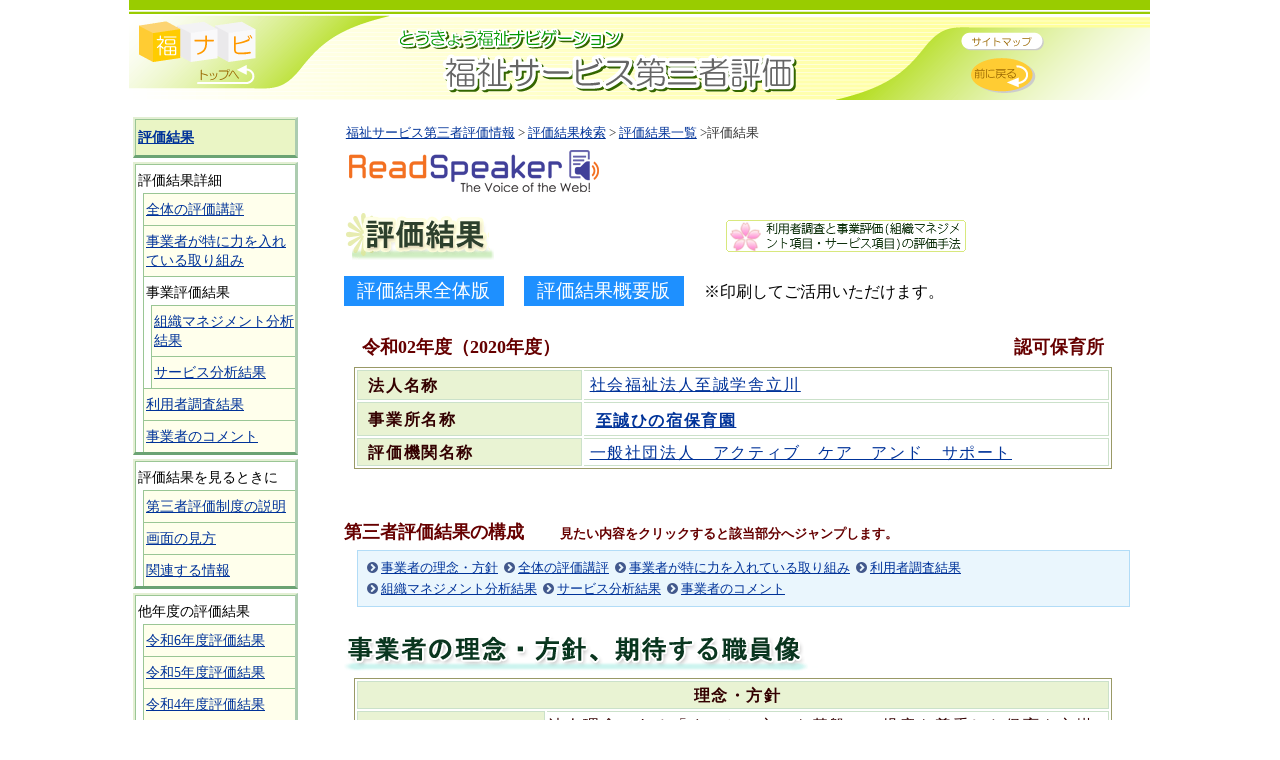

--- FILE ---
content_type: text/html;charset=UTF-8
request_url: https://www.fukunavi.or.jp/fukunavi/controller?actionID=hyk&cmd=hyklstdtldigest&BEF_PRC=hyk&HYK_ID=2021001593&HYK_ID1=&HYK_ID2=&HYK_ID3=&HYK_ID4=&HYK_ID5=&JGY_CD1=&JGY_CD2=&JGY_CD3=&JGY_CD4=&JGY_CD5=&SCHSVCSBRCD=&SVCDBRCD=&PTN_CD=&SVCSBRCDALL=&SVCSBRCD=031&AREA1=&AREA2=&AREA3=&HYK_YR=&SCHHYK_YR=&NAME=&JGY_CD=1321200666&MODE=multi&DVS_CD=&SVCDBR_CD=22&SVCSBR_CD=&ROW=0&FROMDT=&SCH_ACTION=hyklst&KOHYO=&GEN=&HYKNEN=&LISTSVC=&ORDER=&HYK_DTL_CHK=&PRMCMT_CHK=&HYK_CHK=&JGY_CHK=&SVC_CHK=&DIG_MOVE_FLG=&MLT_SVCSBR_CD1=&MLT_SVCSBR_CD2=&MLT_SVCSBR_CD3=&MLT_SVCSBR_CD4=&MLT_SVCSBR_CD5=&MLT_SVCSBR_CD6=&MLT_SVCSBR_CD7=&MLT_SVCSBR_CD8=&COLOR_FLG=&COLOR_HYK_ID=&BEFORE_FLG=&MLT_DTL_SVCSBR_CD1=&MLT_DTL_SVCSBR_CD2=&MLT_DTL_SVCSBR_CD3=&MLT_DTL_SVCSBR_CD4=&MLT_DTL_SVCSBR_CD5=&MLT_DTL_SVCSBR_CD6=&MLT_DTL_SVCSBR_CD7=&MLT_DTL_SVCSBR_CD8=&HIKAKU_SVCSBRCD=&TELOPN001_NO1=&TELOPN001_NO2=&TELOPN001_NO3=&TELOPN002_NO1=&TELOPN002_NO2=&TELOPN002_NO3=&TELOPN003_NO1=&TELOPN003_NO2=&TELOPN003_NO3=&S_MODE=service&MLT_AREA=13212&H_NAME=&J_NAME=&SVCDBR_CD=22&STEP_SVCSBRCD=031
body_size: 26530
content:
<!DOCTYPE HTML PUBLIC "-//W3C//DTD HTML 4.0 Transitional//EN" "http://www.w3.org/TR/html4/loose.dtd">
<html>
<head>
<meta http-equiv="content-type" content="text/html;charset=UTF-8">
<meta http-equiv="X-UA-Compatible" content="IE=edge">
<title>評価結果</title>
<link rel="stylesheet" type="text/css" href="common/bace.css">
<link href="hyouka/css/printA4.css" type="text/css" rel="stylesheet" media="print">
<script src="./js/jquery-3.7.1.min.js"></script>
<script src="controller?cmd=area&actionID=common"></script>
<script src="controller?cmd=svc&actionID=common"></script>
<script src="controller?cmd=hyksvcdbr&actionID=common"></script>
<script src="controller?cmd=menu&actionID=common"></script>
<script src="controller?cmd=hykdigestcnt&actionID=common&HYK_ID=2021001593"></script>
<script src="controller?cmd=prop&actionID=common"></script>
<script language="JavaScript">
	var win = null;
	var mltSvcList = new Array();


	// 初期処理
	function doLoad() {

		var flg = "";
		if (flg != "") {
			flg = "jump" + flg;
			JUMP(flg);
		}
	}

	// 評価機関詳細
	function showKkn(kknid) {
		document.FRM_KKN.HYKKKN_ID.value = kknid;
		document.FRM_KKN.submit();
	}

	// 評価者詳細
	function showHkp(hkpid, flg) {
		if (flg == 0) {
			document.FRM_HKP.HKP_NO.value = hkpid;
			document.FRM_HKP.submit();
		}
		else if (flg == 1) {
			location.href = "hyouka/hyoukasyaRemove.html";
		}
		else {
			location.href = "hyouka/hyoukasyaNoRec.html";
		}
	}

	// 全体の講評
	function showDetail() {

		document.FRM_DTL.cmd.value = "hyklstdtl";

		document.FRM_DTL.submit();
	}

	// 事業者詳細
	function showJgy(cd) {
		if (win != null && !win.closed) {
			win.close();
		}

		var mltFlg = false;
		if (mltFlg) {
			var cnt = 0;
			var svcCd = "";
			for (var i = 0; i < mltSvcList.length; i++) {
				if (cd == mltSvcList[i][0]) {
					cnt = mltSvcList[i][1];
					svcCd = mltSvcList[i][2];
					break;
				}
			}
			if (cnt == 1) {
				document.FRM_JGY.SVCSBR_CD.value = svcCd;
				document.FRM_JGY.JGY_CD.value = cd;
				document.FRM_JGY.submit();
			}
			else {
				var size = "top=0,left=0,width=" + "500" + ",height=" + "400";
				win = window.open("./dummy_blank.html", "mltSub", size + "," + "status=no");
				win.focus();
				document.FRM_MLTSVC.JGY_CD.value = cd;
				document.FRM_MLTSVC.submit();
			}
		}
		else {
			document.FRM_JGY.JGY_CD.value = cd;
			document.FRM_JGY.submit();
		}
	}

	// 他年度評価情報
	function showzj(cd, nen, nenflg) {
		if (nenflg == 1) {

			document.FRM_DTLALL.cmd.value = "hyklstdtldigest";


		} else {

			document.FRM_DTLALL.cmd.value = "hyklstdtl";

		}

		document.FRM_DTLALL.HYK_ID.value = cd;
		document.FRM_DTLALL.HYK_YR.value = nen;
		document.FRM_DTLALL.submit();
	}

	// サービス分析詳細画面
	function showJgyResult(jumpMode) {

		document.FRM_JGYRST.actionID.value = "hyksvc";
		document.FRM_JGYRST.cmd.value = "jgyhyklstdtl_new";

		document.FRM_JGYRST.JUMPMODE.value = jumpMode;
		if (jumpMode == '1') {
			document.FRM_JGYRST.MNG_MOVE_FLG.value = jumpMode;
		}
		document.FRM_JGYRST.submit();
	}

	// サービス分析評点詳細画面へ
	function showSvcTenDtl(num,key,id,cat,scat,moveflg) {
// 2016.02.08 mod S
//		document.FRM_SVCTEN.cmd.value = "hyksvcten_jis";
		if (moveflg == undefined) {
			moveflg = "";
		}
		var svcCmd = "";
		if (key == '0') {
			svcCmd = "hyksvcten";
		} else {
			svcCmd = "hyksvcten_jis";
		}
		document.FRM_SVCTEN.cmd.value			= svcCmd;
// 2016.02.08 mod E
		document.FRM_SVCTEN.SVCPTN_ID.value = id;
		document.FRM_SVCTEN.CAT_CD.value = cat;
		document.FRM_SVCTEN.SUBCAT_CD.value = scat;
		document.FRM_SVCTEN.SUBCAT_NUM.value = num;
		document.FRM_SVCTEN.SVC_KEY.value = key;
		document.FRM_SVCTEN.SVC_MOVE_FLG.value = moveflg;
		document.FRM_SVCTEN.submit();
	}

	// 組織マネジメント分析画面
	function showBunseki(jumpMode) {

		document.FRM_BSK.actionID.value = "hykmng";
		document.FRM_BSK.cmd.value = "jgybsklstdtl_new";

		document.FRM_BSK.JUMPMODE.value = jumpMode;
		if (jumpMode == 2) {
			document.FRM_BSK.SVC_MOVE_FLG.value = '1';
		}
		document.FRM_BSK.submit();
	}

	// 利用者調査結果詳細
	function showUsrResult(flg, cd) {
		document.FRM_USRRST.USRTYS_PT.value = flg;
		document.FRM_USRRST.PTN_CD.value = cd;
		if (flg == 0) {

		document.FRM_USRRST.cmd.value = "usranclstdtl";

		} else if (flg == 1) {

		document.FRM_USRRST.cmd.value = "usrherlstdtl";

		}
		document.FRM_USRRST.submit();
	}

	// 事業者コメント詳細
	function showJgyCmt() {

		document.FRM_JGYCMT.cmd.value = "jgycmtlstdtl";

		document.FRM_JGYCMT.submit();
	}


	// 概要
	function showSimple() {
		document.FRM_SPL.cmd.value = "hyklstdtlsimple";
		document.FRM_SPL.submit();
	}


	// 印刷プレビュー
	function showPrint() {
		document.FRM_PRT.submit();
	}

	// 事業者が特に力を入れている取り組み
	function showOriginal() {

		document.FRM_ORI.cmd.value = "original_lstdtl";
		document.FRM_ORI.submit();
	}

	// 多機能型のサービス選択
	function doMltSvc() {

		var checkFlg = false;
		document.FRM_MLT.cmd.value = "hyklstdtldigest";

		for (var i = 1; i < 9; i++) {

			var nm = "CHK_MLT_DTL_SVCSBR_CD" + i;
			var reqNm = "ID_MLT_DTL_SVCSBR_CD" + i;
			document.getElementById(reqNm).value = "";
			if (null != document.getElementById(nm)) {
				if (document.getElementById(nm).checked) {
					document.getElementById(reqNm).value = document.getElementById(nm).value;
					checkFlg = true;
				}
			}
		}
		if (!checkFlg) {
			alert("チェックを1つ以上入れてください");
			return false;
		}
		document.FRM_MLT.submit();
	}

	// 戻る処理
	function doBack(obj, flg) {
		obj.submit();
	}

	// 終了処理
	function doClose() {
		if (win != null && !win.closed) {
			win.close();
		}
	}

	// 外部評価項目
	function showGaibu() {

		document.FRM_OUT.cmd.value = "outlstdtl";

		document.FRM_OUT.submit();
	}


	// リードスピーカー
	function yomiage() {
		var url = location.href;
		url = url.replace(/&/g, "%26");

		location.href = getReadURL() + url.substring(url.indexOf("?"));
	}

	// 法人詳細
	function showHjn(hjncd, hjnnm) {
		document.FRM_HJN.HJN_CD.value = hjncd;
		document.FRM_HJN.NAME2.value = hjnnm;
		document.FRM_HJN.NAME.value = "hyk";
		document.FRM_HJN.submit();
	}

	// submit対応
	function doSubmit() {
		if (window.event.keyCode == 13) {
			doMltSvc();
		}
	}

	function showChart() {
		var obj1 = document.all.item('chart_view');
		var obj2 = document.all.item('chart_viewsub');
		if (obj1.style.display == "") {
			obj1.style.display = "none";
			obj1.style.visibility = "hidden";
			obj2.style.display = "none";
			obj2.style.visibility = "hidden";
		} else {
			obj1.style.display = "";
			obj1.style.visibility = "visible";
			obj2.style.display = "";
			obj2.style.visibility = "visible";
		}
	}
	function showSoshiki() {
		var obj1 = document.all.item('soshiki_view');
		var obj2 = document.all.item('soshiki_viewsub');
		if (obj1.style.display == "") {
			obj1.style.display = "none";
			obj1.style.visibility = "hidden";
			obj2.style.display = "none";
			obj2.style.visibility = "hidden";
		} else {
			obj1.style.display = "";
			obj1.style.visibility = "visible";
			obj2.style.display = "";
			obj2.style.visibility = "visible";
		}
	}

	// 組織マネージメント分析評点詳細画面
	function showHyotenDetail(Cat,CatCd,CatNm,MoveFlg) {

		document.FRM_HYOTEN_DTL.cmd.value = "jgybsklstdtldtl_new";

		document.FRM_HYOTEN_DTL.CAT.value = Cat;
		document.FRM_HYOTEN_DTL.CAT_CD.value = CatCd;
		document.FRM_HYOTEN_DTL.CAT_NM.value = CatNm;
		document.FRM_HYOTEN_DTL.MNG_MOVE_FLG.value = MoveFlg;
		document.FRM_HYOTEN_DTL.submit();
	}

	// ユニット表示
	function showUnit() {
		if (win != null && !win.closed) {
			win.close();
		}

		var size = "top=0,left=0,width=" + "500" + ",height=" + "400";
		win = window.open("./dummy_blank.html", "unitSub", size + "," + "status=no,scrollbars=yes");
		win.focus();
		document.FRM_UNIT.submit();
	}
</script>
<style>
input[type="button"],input[type="submit"] {
	cursor: pointer;
}
</style>
<link rel="canonical" href="https://www.fukunavi.or.jp/fukunavi/controller?actionID=hyk&cmd=hyklstdtldigest&BEF_PRC=hyk&HYK_ID=2021001593&HYK_ID1=&HYK_ID2=&HYK_ID3=&HYK_ID4=&HYK_ID5=&JGY_CD1=&JGY_CD2=&JGY_CD3=&JGY_CD4=&JGY_CD5=&SCHSVCSBRCD=&SVCDBRCD=&PTN_CD=&SVCSBRCDALL=&SVCSBRCD=031&AREA1=&AREA2=&AREA3=&HYK_YR=&SCHHYK_YR=&NAME=&JGY_CD=1321200666&MODE=multi&DVS_CD=&SVCDBR_CD=22&SVCSBR_CD=&ROW=0&FROMDT=&SCH_ACTION=hyklst&KOHYO=&GEN=&HYKNEN=&LISTSVC=&ORDER=&HYK_DTL_CHK=&PRMCMT_CHK=&HYK_CHK=&JGY_CHK=&SVC_CHK=&DIG_MOVE_FLG=&MLT_SVCSBR_CD1=&MLT_SVCSBR_CD2=&MLT_SVCSBR_CD3=&MLT_SVCSBR_CD4=&MLT_SVCSBR_CD5=&MLT_SVCSBR_CD6=&MLT_SVCSBR_CD7=&MLT_SVCSBR_CD8=&COLOR_FLG=&COLOR_HYK_ID=&BEFORE_FLG=&MLT_DTL_SVCSBR_CD1=&MLT_DTL_SVCSBR_CD2=&MLT_DTL_SVCSBR_CD3=&MLT_DTL_SVCSBR_CD4=&MLT_DTL_SVCSBR_CD5=&MLT_DTL_SVCSBR_CD6=&MLT_DTL_SVCSBR_CD7=&MLT_DTL_SVCSBR_CD8=&HIKAKU_SVCSBRCD=&TELOPN001_NO1=&TELOPN001_NO2=&TELOPN001_NO3=&TELOPN002_NO1=&TELOPN002_NO2=&TELOPN002_NO3=&TELOPN003_NO1=&TELOPN003_NO2=&TELOPN003_NO3=&S_MODE=service&MLT_AREA=13212&H_NAME=&J_NAME=&SVCDBR_CD=22&STEP_SVCSBRCD=031">
<script type="text/javascript" src="analytics_hyouka.js"></script>
</head>
<body bgcolor="white" leftmargin="0" marginwidth="0" topmargin="0" marginheight="0" onload="setMenu();doLoad()" onunload="doClose();">
<div id="container">

<div id="header">
<A name="this_top"><A>
<table id="Table_01" width="1024" height="100" border="0" cellpadding="0" cellspacing="0">
		<tr>
			<td rowspan="2"><a href="/fukunavi/"><img src="images/hyouka_01.gif" width="130" height="100" border="0" alt="福ナビトップへ"></a></td>
			<td><img src="images/hyouka_02.gif" width="700" height="52" alt=""></td>
			<td><a href="/fukunavi/contents/others/sitemap.html"><img src="images/hyouka_03.gif" width="88" height="52"border="0" alt="サイトマップへ"></a></td>
			<td rowspan="2"><img src="images/hyouka_04.gif" width="106" height="100" alt=""></td>
		</tr>
		<tr>
			<td><a href="/fukunavi/hyouka/hyouka01.html"><img src="images/hyouka_05.gif" width="700" height="48" border="0" alt="福祉サービス第三者評価トップへ"></a></td>
			<td><a href="javascript:history.back();"><img src="images/hyouka_06.gif" width="88" height="48" border="0" alt="一つ前のページへ"></a></td>
		</tr>
		</table>
</div>

<div id="pagebody">

<form name="FRM_BACK1" method="get" action="controller">
<input type="hidden" name="actionID"           value="hyksearch">
<input type="hidden" name="cmd"                value="area">
	<input type="hidden" name="pageId"             value="back">
<input type="hidden" name="KOHYO"              value="">
	<input type="hidden" name="GEN"                value="">
	<input type="hidden" name="HYKNEN"             value="">
	<input type="hidden" name="LISTSVC"            value="">
	<input type="hidden" name="ORDER"              value="">
<input type="hidden" name="pageId"             value="before">
<input type="hidden" name="HYK_YR"             value="">
	<input type="hidden" name="SCHHYK_YR"          value="">
	<input type="hidden" name="SCHSVCSBRCD"        value="">
	<input type="hidden" name="SVCSBRCD"           value="031">
	<input type="hidden" name="SVCDBRCD"           value="">
	<input type="hidden" name="SVCSBRCDALL"        value="">
	<input type="hidden" name="SCHFLAG"            value="">
	<input type="hidden" name="AREA1"              value="">
	<input type="hidden" name="AREA2"              value="">
	<input type="hidden" name="AREA3"              value="">
	<input type="hidden" name="NAME"               value="">
	<input type="hidden" name="MODE"               value="multi">
	<input type="hidden" name="ROW"                value="0">
	<input type="hidden" name="HYK_DTL_CHK"        value=""/>
	<input type="hidden" name="PRMCMT_CHK"         value=""/>
	<input type="hidden" name="HYK_CHK"            value=""/>
	<input type="hidden" name="JGY_CHK"            value=""/>
	<input type="hidden" name="SVC_CHK"            value=""/>
	<input type="hidden" name="MLT_SVCSBR_CD1"     value=""/>
	<input type="hidden" name="MLT_SVCSBR_CD2"     value=""/>
	<input type="hidden" name="MLT_SVCSBR_CD3"     value=""/>
	<input type="hidden" name="MLT_SVCSBR_CD4"     value=""/>
	<input type="hidden" name="MLT_SVCSBR_CD5"     value=""/>
	<input type="hidden" name="MLT_SVCSBR_CD6"     value=""/>
	<input type="hidden" name="MLT_SVCSBR_CD7"     value=""/>
<input type="hidden" name="MLT_SVCSBR_CD8"     value=""/>
<input type="hidden" name="HIKAKU_SVCSBRCD"    value=""/>
<input type="hidden" name="S_MODE"     value="service"/>
<input type="hidden" name="MLT_AREA" value="13212"/>
<input type="hidden" name="H_NAME"     value=""/>
	<input type="hidden" name="J_NAME"     value=""/>
	<input type="hidden" name="SVCDBR_CD"     value="22"/>
<input type="hidden" name="STEP_SVCSBRCD" value="031"/>
</form>

<form name="FRM_BACK2" method="get" action="controller">
<input type="hidden" name="actionID"           value="hyk">
<input type="hidden" name="cmd"                value="hyklst">
<input type="hidden" name="SCHSVCSBRCD"        value="">
	<input type="hidden" name="SVCSBRCD"           value="031">
	<input type="hidden" name="SVCDBRCD"           value="">
	<input type="hidden" name="SVCSBRCDALL"        value="">
	<input type="hidden" name="SCHFLAG"            value="">
	<input type="hidden" name="NAME"               value="">
	<input type="hidden" name="AREA1"              value="">
	<input type="hidden" name="AREA2"              value="">
	<input type="hidden" name="AREA3"              value="">
<input type="hidden" name="HYK_ID1"            value="">
	<input type="hidden" name="HYK_ID2"            value="">
	<input type="hidden" name="HYK_ID3"            value="">
	<input type="hidden" name="HYK_ID4"            value="">
	<input type="hidden" name="HYK_ID5"            value="">
	<input type="hidden" name="JGY_CD1"            value="">
	<input type="hidden" name="JGY_CD2"            value="">
	<input type="hidden" name="JGY_CD3"            value="">
	<input type="hidden" name="JGY_CD4"            value="">
	<input type="hidden" name="JGY_CD5"            value="">
	<input type="hidden" name="HYK_YR"             value="">
	<input type="hidden" name="SCHHYK_YR"          value="">
	<input type="hidden" name="DVS_CD"             value="">
	<input type="hidden" name="SVCDBR_CD"          value="22">
	<input type="hidden" name="SVCSBR_CD"          value="">
	<input type="hidden" name="MODE"               value="multi">
	<input type="hidden" name="ROW"                value="0">
	<input type="hidden" name="HYK_DTL_CHK"        value=""/>
	<input type="hidden" name="PRMCMT_CHK"         value=""/>
	<input type="hidden" name="HYK_CHK"            value=""/>
	<input type="hidden" name="JGY_CHK"            value=""/>
	<input type="hidden" name="SVC_CHK"            value=""/>
	<input type="hidden" name="MLT_SVCSBR_CD1"     value=""/>
	<input type="hidden" name="MLT_SVCSBR_CD2"     value=""/>
	<input type="hidden" name="MLT_SVCSBR_CD3"     value=""/>
	<input type="hidden" name="MLT_SVCSBR_CD4"     value=""/>
	<input type="hidden" name="MLT_SVCSBR_CD5"     value=""/>
	<input type="hidden" name="MLT_SVCSBR_CD6"     value=""/>
	<input type="hidden" name="MLT_SVCSBR_CD7"     value=""/>
<input type="hidden" name="MLT_SVCSBR_CD8"     value=""/>
<input type="hidden" name="COLOR_FLG"          value=""/>
	<input type="hidden" name="COLOR_HYK_ID"       value=""/>
	<input type="hidden" name="BEFORE_FLG"         value=""/>
	<input type="hidden" name="HIKAKU_SVCSBRCD"    value=""/>
	<input type="hidden" name="TELOPN001_NO1"      value=""/>
	<input type="hidden" name="TELOPN001_NO2"      value=""/>
	<input type="hidden" name="TELOPN001_NO3"      value=""/>
	<input type="hidden" name="TELOPN002_NO1"      value=""/>
	<input type="hidden" name="TELOPN002_NO2"      value=""/>
	<input type="hidden" name="TELOPN002_NO3"      value=""/>
	<input type="hidden" name="TELOPN003_NO1"      value=""/>
	<input type="hidden" name="TELOPN003_NO2"      value=""/>
	<input type="hidden" name="TELOPN003_NO3"      value=""/>
<input type="hidden" name="S_MODE"     value="service"/>
<input type="hidden" name="MLT_AREA" value="13212"/>
<input type="hidden" name="H_NAME"     value=""/>
	<input type="hidden" name="J_NAME"     value=""/>
	<input type="hidden" name="SVCDBR_CD"     value="22"/>
<input type="hidden" name="STEP_SVCSBRCD" value="031"/>
</form>

<form name="FRM_BACK3" method="get" action="controller">
	<input type="hidden" name="actionID"           value="hyk">
	<input type="hidden" name="cmd"                value="hykhkk_new">
	<input type="hidden" name="BEF_PRC"            value="hyk">
	<input type="hidden" name="HYK_ID1"            value="">
	<input type="hidden" name="HYK_ID2"            value="">
	<input type="hidden" name="HYK_ID3"            value="">
	<input type="hidden" name="HYK_ID4"            value="">
	<input type="hidden" name="HYK_ID5"            value="">
	<input type="hidden" name="JGY_CD1"            value="">
	<input type="hidden" name="JGY_CD2"            value="">
	<input type="hidden" name="JGY_CD3"            value="">
	<input type="hidden" name="JGY_CD4"            value="">
	<input type="hidden" name="JGY_CD5"            value="">
	<input type="hidden" name="SCHSVCSBRCD"        value="">
	<input type="hidden" name="SVCSBRCD"           value="031">
	<input type="hidden" name="SVCDBRCD"           value="">
	<input type="hidden" name="AREA1"              value="">
	<input type="hidden" name="AREA2"              value="">
	<input type="hidden" name="AREA3"              value="">
	<input type="hidden" name="SRK_YR"             value="">
	<input type="hidden" name="NAME"               value="">
	<input type="hidden" name="HYK_YR"             value="">
	<input type="hidden" name="SCHHYK_YR"          value="">
	<input type="hidden" name="MODE"               value="multi">
	<input type="hidden" name="ROW"                value="0">
	<input type="hidden" name="HYK_DTL_CHK"        value=""/>
	<input type="hidden" name="PRMCMT_CHK"         value=""/>
	<input type="hidden" name="HYK_CHK"            value=""/>
	<input type="hidden" name="JGY_CHK"            value=""/>
	<input type="hidden" name="SVC_CHK"            value=""/>
	<input type="hidden" name="SVCSBRCDALL"        value="">
	<input type="hidden" name="MLT_SVCSBR_CD1"     value=""/>
	<input type="hidden" name="MLT_SVCSBR_CD2"     value=""/>
	<input type="hidden" name="MLT_SVCSBR_CD3"     value=""/>
	<input type="hidden" name="MLT_SVCSBR_CD4"     value=""/>
	<input type="hidden" name="MLT_SVCSBR_CD5"     value=""/>
	<input type="hidden" name="MLT_SVCSBR_CD6"     value=""/>
	<input type="hidden" name="MLT_SVCSBR_CD7"     value=""/>
<input type="hidden" name="MLT_SVCSBR_CD8"     value=""/>
<input type="hidden" name="COLOR_FLG"          value=""/>
	<input type="hidden" name="COLOR_HYK_ID"       value=""/>
	<input type="hidden" name="BEFORE_FLG"         value=""/>
	<input type="hidden" name="HIKAKU_SVCSBRCD"    value=""/>
	<input type="hidden" name="TELOPN001_NO1"      value=""/>
	<input type="hidden" name="TELOPN001_NO2"      value=""/>
	<input type="hidden" name="TELOPN001_NO3"      value=""/>
	<input type="hidden" name="TELOPN002_NO1"      value=""/>
	<input type="hidden" name="TELOPN002_NO2"      value=""/>
	<input type="hidden" name="TELOPN002_NO3"      value=""/>
	<input type="hidden" name="TELOPN003_NO1"      value=""/>
	<input type="hidden" name="TELOPN003_NO2"      value=""/>
	<input type="hidden" name="TELOPN003_NO3"      value=""/>
</form>

<form name="FRM_KKN" method="get" action="controller">
	<input type="hidden" name="actionID"           value="hyk">
	<input type="hidden" name="cmd"                value="kkndtl">
	<input type="hidden" name="HYKKKN_ID"          value="">
	<input type="hidden" name="ROW"                value="">
</form>

<form name="FRM_HKP" method="get" action="controller">
	<input type="hidden" name="actionID"           value="hyk">
	<input type="hidden" name="cmd"                value="hkpdtl">
	<input type="hidden" name="DSP_YR"             value="6">
	<input type="hidden" name="HKP_NO"             value="">
	<input type="hidden" name="ROW"                value="">
</form>

<form name="FRM_JGY" method="get" action="controller">
	<input type="hidden" name="actionID"           value="jgytik">
	<input type="hidden" name="cmd"                value="jgy_dt">
	<input type="hidden" name="JGY_CD"             value="">
	<input type="hidden" name="SVCSBR_CD"          value="031">
	<input type="hidden" name="NAME"               value="至誠ひの宿保育園">
	<input type="hidden" name="AREA1"              value="">
	<input type="hidden" name="AREA2"              value="">
	<input type="hidden" name="AREA3"              value="">
	<input type="hidden" name="NAME2"              value="">
	<input type="hidden" name="AREA4"              value="">
	<input type="hidden" name="AREA5"              value="">
	<input type="hidden" name="AREA6"              value="">
	<input type="hidden" name="HYK_FLG"            value="">
	<input type="hidden" name="SCHSVCSBRCD1"       value="">
	<input type="hidden" name="SCHSVCSBRCD2"       value="">
	<input type="hidden" name="SCHSVCSBRCD3"       value="">
	<input type="hidden" name="SVCDBRCD"           value="">
	<input type="hidden" name="SVCSBRCDALL"        value="">
	<input type="hidden" name="STEP_SVCSBRCD"      value="">
	<input type="hidden" name="SLFHYK_FLG"         value="">
	<input type="hidden" name="SVCPLN_FLG"         value="">
	<input type="hidden" name="beforeID"           value="">
	<input type="hidden" name="SLFHYK_FLG"         value="">
	<input type="hidden" name="AREA"               value="">
	<input type="hidden" name="JOIN_FL"            value="">
	<input type="hidden" name="DVSSUB_CD"          value="">
	<input type="hidden" name="MODE"               value="">
	<input type="hidden" name="COUNT"              value="">
	<input type="hidden" name="OCP_FL"             value="">
<input type="hidden" name="EMP_FL"             value="">
	<input type="hidden" name="STENO"             value="">
</form>

<form name="FRM_DTLALL" method="get" action="controller">
	<input type="hidden" name="actionID"           value="hyk">
	<input type="hidden" name="cmd"                value="">
	<input type="hidden" name="BEF_PRC"            value="hyk">
	<input type="hidden" name="HYK_ID"             value="">
	<input type="hidden" name="HYK_ID1"            value="">
	<input type="hidden" name="HYK_ID2"            value="">
	<input type="hidden" name="HYK_ID3"            value="">
	<input type="hidden" name="HYK_ID4"            value="">
	<input type="hidden" name="HYK_ID5"            value="">
	<input type="hidden" name="JGY_CD1"            value="">
	<input type="hidden" name="JGY_CD2"            value="">
	<input type="hidden" name="JGY_CD3"            value="">
	<input type="hidden" name="JGY_CD4"            value="">
	<input type="hidden" name="JGY_CD5"            value="">
	<input type="hidden" name="SCHSVCSBRCD"        value="">
	<input type="hidden" name="SVCSBRCD"           value="031">
	<input type="hidden" name="SVCDBRCD"           value="">
	<input type="hidden" name="AREA1"              value="">
	<input type="hidden" name="AREA2"              value="">
	<input type="hidden" name="AREA3"              value="">
	<input type="hidden" name="ROW"                value="0">
	<input type="hidden" name="NAME"               value="">
	<input type="hidden" name="JGY_CD"             value="1321200666">
	<input type="hidden" name="HYK_YR"             value="">
	<input type="hidden" name="SCHHYK_YR"          value="">
	<input type="hidden" name="MODE"               value="multi">
	<input type="hidden" name="FROMDT"             value="">
	<input type="hidden" name="SCH_ACTION"         value="hyklst">
	<input type="hidden" name="KOHYO"              value="">
	<input type="hidden" name="GEN"                value="">
	<input type="hidden" name="HYKNEN"             value="">
	<input type="hidden" name="LISTSVC"            value="">
	<input type="hidden" name="ORDER"              value="">
	<input type="hidden" name="DVS_CD"             value="">
	<input type="hidden" name="SVCDBR_CD"          value="22">
	<input type="hidden" name="SVCSBR_CD"          value="">
	<input type="hidden" name="HYK_DTL_CHK"        value=""/>
	<input type="hidden" name="PRMCMT_CHK"         value=""/>
	<input type="hidden" name="HYK_CHK"            value=""/>
	<input type="hidden" name="JGY_CHK"            value=""/>
	<input type="hidden" name="SVC_CHK"            value=""/>
	<input type="hidden" name="DIG_MOVE_FLG"       value=""/>
	<input type="hidden" name="SVCSBRCDALL"        value=""/>
	<input type="hidden" name="MLT_SVCSBR_CD1"     value=""/>
	<input type="hidden" name="MLT_SVCSBR_CD2"     value=""/>
	<input type="hidden" name="MLT_SVCSBR_CD3"     value=""/>
	<input type="hidden" name="MLT_SVCSBR_CD4"     value=""/>
	<input type="hidden" name="MLT_SVCSBR_CD5"     value=""/>
	<input type="hidden" name="MLT_SVCSBR_CD6"     value=""/>
	<input type="hidden" name="MLT_SVCSBR_CD7"     value=""/>
<input type="hidden" name="MLT_SVCSBR_CD8"     value=""/>
<input type="hidden" name="COLOR_FLG"          value=""/>
	<input type="hidden" name="COLOR_HYK_ID"       value=""/>
	<input type="hidden" name="BEFORE_FLG"         value=""/>
	<input type="hidden" name="MLT_DTL_SVCSBR_CD1" value=""/>
	<input type="hidden" name="MLT_DTL_SVCSBR_CD2" value=""/>
	<input type="hidden" name="MLT_DTL_SVCSBR_CD3" value=""/>
	<input type="hidden" name="MLT_DTL_SVCSBR_CD4" value=""/>
	<input type="hidden" name="MLT_DTL_SVCSBR_CD5" value=""/>
	<input type="hidden" name="MLT_DTL_SVCSBR_CD6" value=""/>
	<input type="hidden" name="MLT_DTL_SVCSBR_CD7" value=""/>
<input type="hidden" name="MLT_DTL_SVCSBR_CD8" value=""/>
<input type="hidden" name="HIKAKU_SVCSBRCD"    value=""/>
	<input type="hidden" name="TELOPN001_NO1"      value=""/>
	<input type="hidden" name="TELOPN001_NO2"      value=""/>
	<input type="hidden" name="TELOPN001_NO3"      value=""/>
	<input type="hidden" name="TELOPN002_NO1"      value=""/>
	<input type="hidden" name="TELOPN002_NO2"      value=""/>
	<input type="hidden" name="TELOPN002_NO3"      value=""/>
	<input type="hidden" name="TELOPN003_NO1"      value=""/>
	<input type="hidden" name="TELOPN003_NO2"      value=""/>
	<input type="hidden" name="TELOPN003_NO3"      value=""/>
<input type="hidden" name="S_MODE"     value="service"/>
<input type="hidden" name="MLT_AREA" value="13212"/>
<input type="hidden" name="H_NAME"     value=""/>
	<input type="hidden" name="J_NAME"     value=""/>
	<input type="hidden" name="SVCDBR_CD"     value="22"/>
<input type="hidden" name="STEP_SVCSBRCD" value="031"/>
</form>

<form name="FRM_JGYRST" method="get" action="controller">
	<input type="hidden" name="actionID"           value="hyk">
	<input type="hidden" name="cmd"                value="">
	<input type="hidden" name="svcflg"             value="">
	<input type="hidden" name="BEF_PRC"            value="hyk">
	<input type="hidden" name="HYK_ID"             value="2021001593">
	<input type="hidden" name="HYKKKN_ID"          value="0078">
	<input type="hidden" name="HYKKKN_NM"          value="一般社団法人　アクティブ　ケア　アンド　サポート">
	<input type="hidden" name="JGY_CD"             value="1321200666">
	<input type="hidden" name="JGY_NM"             value="至誠ひの宿保育園">
	<input type="hidden" name="USRTYS_PT"          value="1">
	<input type="hidden" name="HYK_ID1"            value="">
	<input type="hidden" name="HYK_ID2"            value="">
	<input type="hidden" name="HYK_ID3"            value="">
	<input type="hidden" name="HYK_ID4"            value="">
	<input type="hidden" name="HYK_ID5"            value="">
	<input type="hidden" name="JGY_CD1"            value="">
	<input type="hidden" name="JGY_CD2"            value="">
	<input type="hidden" name="JGY_CD3"            value="">
	<input type="hidden" name="JGY_CD4"            value="">
	<input type="hidden" name="JGY_CD5"            value="">
	<input type="hidden" name="SCHSVCSBRCD"        value="">
	<input type="hidden" name="SVCSBRCD"           value="031">
	<input type="hidden" name="SVCDBRCD"           value="">
	<input type="hidden" name="SVCSBRCDALL"        value="">
	<input type="hidden" name="SCHFLAG"            value="">
	<input type="hidden" name="AREA1"              value="">
	<input type="hidden" name="AREA2"              value="">
	<input type="hidden" name="AREA3"              value="">
	<input type="hidden" name="NAME"               value="">
	<input type="hidden" name="HYK_YR"             value="">
	<input type="hidden" name="SCHHYK_YR"          value="">
	<input type="hidden" name="MODE"               value="multi">
	<input type="hidden" name="ROW"                value="0">
	<input type="hidden" name="FROMDT"             value="">
	<input type="hidden" name="SCH_ACTION"         value="hyklst">
	<input type="hidden" name="KOHYO"              value="">
	<input type="hidden" name="GEN"                value="">
	<input type="hidden" name="HYKNEN"             value="">
	<input type="hidden" name="LISTSVC"            value="">
	<input type="hidden" name="ORDER"              value="">
	<input type="hidden" name="DVS_CD"             value="">
	<input type="hidden" name="SVCDBR_CD"          value="22">
	<input type="hidden" name="SVCSBR_CD"          value="">
	<input type="hidden" name="JUMPMODE"           value="">
	<input type="hidden" name="HYK_DTL_CHK"        value=""/>
	<input type="hidden" name="PRMCMT_CHK"         value=""/>
	<input type="hidden" name="HYK_CHK"            value=""/>
	<input type="hidden" name="JGY_CHK"            value=""/>
	<input type="hidden" name="SVC_CHK"            value=""/>
	<input type="hidden" name="MNG_MOVE_FLG"       value=""/>
	<input type="hidden" name="MLT_SVCSBR_CD1"     value=""/>
	<input type="hidden" name="MLT_SVCSBR_CD2"     value=""/>
	<input type="hidden" name="MLT_SVCSBR_CD3"     value=""/>
	<input type="hidden" name="MLT_SVCSBR_CD4"     value=""/>
	<input type="hidden" name="MLT_SVCSBR_CD5"     value=""/>
	<input type="hidden" name="MLT_SVCSBR_CD6"     value=""/>
	<input type="hidden" name="MLT_SVCSBR_CD7"     value=""/>
<input type="hidden" name="MLT_SVCSBR_CD8"     value=""/>
<input type="hidden" name="COLOR_FLG"          value=""/>
	<input type="hidden" name="COLOR_HYK_ID"       value=""/>
	<input type="hidden" name="BEFORE_FLG"         value=""/>
	<input type="hidden" name="MLT_DTL_SVCSBR_CD1" value=""/>
	<input type="hidden" name="MLT_DTL_SVCSBR_CD2" value=""/>
	<input type="hidden" name="MLT_DTL_SVCSBR_CD3" value=""/>
	<input type="hidden" name="MLT_DTL_SVCSBR_CD4" value=""/>
	<input type="hidden" name="MLT_DTL_SVCSBR_CD5" value=""/>
	<input type="hidden" name="MLT_DTL_SVCSBR_CD6" value=""/>
	<input type="hidden" name="MLT_DTL_SVCSBR_CD7" value=""/>
<input type="hidden" name="MLT_DTL_SVCSBR_CD8" value=""/>
<input type="hidden" name="HIKAKU_SVCSBRCD"    value=""/>
	<input type="hidden" name="TELOPN001_NO1"      value=""/>
	<input type="hidden" name="TELOPN001_NO2"      value=""/>
	<input type="hidden" name="TELOPN001_NO3"      value=""/>
	<input type="hidden" name="TELOPN002_NO1"      value=""/>
	<input type="hidden" name="TELOPN002_NO2"      value=""/>
	<input type="hidden" name="TELOPN002_NO3"      value=""/>
	<input type="hidden" name="TELOPN003_NO1"      value=""/>
	<input type="hidden" name="TELOPN003_NO2"      value=""/>
	<input type="hidden" name="TELOPN003_NO3"      value=""/>
<input type="hidden" name="S_MODE"     value="service"/>
<input type="hidden" name="MLT_AREA" value="13212"/>
<input type="hidden" name="H_NAME"     value=""/>
	<input type="hidden" name="J_NAME"     value=""/>
	<input type="hidden" name="SVCDBR_CD"     value="22"/>
<input type="hidden" name="STEP_SVCSBRCD" value="031"/>
</form>

<form name="FRM_DTL" method="get" action="controller">
	<input type="hidden" name="actionID"           value="hyk">
	<input type="hidden" name="cmd"                value="">
	<input type="hidden" name="BEF_PRC"            value="hyk">
	<input type="hidden" name="HYK_ID"             value="2021001593">
	<input type="hidden" name="HYK_ID1"            value="">
	<input type="hidden" name="HYK_ID2"            value="">
	<input type="hidden" name="HYK_ID3"            value="">
	<input type="hidden" name="HYK_ID4"            value="">
	<input type="hidden" name="HYK_ID5"            value="">
	<input type="hidden" name="JGY_CD1"            value="">
	<input type="hidden" name="JGY_CD2"            value="">
	<input type="hidden" name="JGY_CD3"            value="">
	<input type="hidden" name="JGY_CD4"            value="">
	<input type="hidden" name="JGY_CD5"            value="">
	<input type="hidden" name="SCHSVCSBRCD"        value="">
	<input type="hidden" name="SVCSBRCD"           value="031">
	<input type="hidden" name="SVCDBRCD"           value="">
	<input type="hidden" name="SVCSBRCDALL"        value="">
	<input type="hidden" name="SCHFLAG"            value="">
	<input type="hidden" name="AREA1"              value="">
	<input type="hidden" name="AREA2"              value="">
	<input type="hidden" name="AREA3"              value="">
	<input type="hidden" name="HYK_YR"             value="">
	<input type="hidden" name="SCHHYK_YR"          value="">
	<input type="hidden" name="ROW"                value="0">
	<input type="hidden" name="NAME"               value="">
	<input type="hidden" name="JGY_CD"             value="1321200666">
	<input type="hidden" name="MODE"               value="multi">
	<input type="hidden" name="FROMDT"             value="">
	<input type="hidden" name="SCH_ACTION"         value="hyklst">
	<input type="hidden" name="KOHYO"              value="">
	<input type="hidden" name="GEN"                value="">
	<input type="hidden" name="HYKNEN"             value="">
	<input type="hidden" name="LISTSVC"            value="">
	<input type="hidden" name="ORDER"              value="">
	<input type="hidden" name="DVS_CD"             value="">
	<input type="hidden" name="SVCDBR_CD"          value="22">
	<input type="hidden" name="SVCSBR_CD"          value="">
	<input type="hidden" name="HYK_DTL_CHK"        value=""/>
	<input type="hidden" name="PRMCMT_CHK"         value=""/>
	<input type="hidden" name="HYK_CHK"            value=""/>
	<input type="hidden" name="JGY_CHK"            value=""/>
	<input type="hidden" name="SVC_CHK"            value=""/>
	<input type="hidden" name="MLT_SVCSBR_CD1"     value=""/>
	<input type="hidden" name="MLT_SVCSBR_CD2"     value=""/>
	<input type="hidden" name="MLT_SVCSBR_CD3"     value=""/>
	<input type="hidden" name="MLT_SVCSBR_CD4"     value=""/>
	<input type="hidden" name="MLT_SVCSBR_CD5"     value=""/>
	<input type="hidden" name="MLT_SVCSBR_CD6"     value=""/>
	<input type="hidden" name="MLT_SVCSBR_CD7"     value=""/>
<input type="hidden" name="MLT_SVCSBR_CD8"     value=""/>
<input type="hidden" name="COLOR_FLG"          value=""/>
	<input type="hidden" name="COLOR_HYK_ID"       value=""/>
	<input type="hidden" name="BEFORE_FLG"         value=""/>
	<input type="hidden" name="MLT_DTL_SVCSBR_CD1" value=""/>
	<input type="hidden" name="MLT_DTL_SVCSBR_CD2" value=""/>
	<input type="hidden" name="MLT_DTL_SVCSBR_CD3" value=""/>
	<input type="hidden" name="MLT_DTL_SVCSBR_CD4" value=""/>
	<input type="hidden" name="MLT_DTL_SVCSBR_CD5" value=""/>
	<input type="hidden" name="MLT_DTL_SVCSBR_CD6" value=""/>
	<input type="hidden" name="MLT_DTL_SVCSBR_CD7" value=""/>
<input type="hidden" name="MLT_DTL_SVCSBR_CD8" value=""/>
<input type="hidden" name="HIKAKU_SVCSBRCD"    value=""/>
	<input type="hidden" name="TELOPN001_NO1"      value=""/>
	<input type="hidden" name="TELOPN001_NO2"      value=""/>
	<input type="hidden" name="TELOPN001_NO3"      value=""/>
	<input type="hidden" name="TELOPN002_NO1"      value=""/>
	<input type="hidden" name="TELOPN002_NO2"      value=""/>
	<input type="hidden" name="TELOPN002_NO3"      value=""/>
	<input type="hidden" name="TELOPN003_NO1"      value=""/>
	<input type="hidden" name="TELOPN003_NO2"      value=""/>
	<input type="hidden" name="TELOPN003_NO3"      value=""/>
<input type="hidden" name="S_MODE"     value="service"/>
<input type="hidden" name="MLT_AREA" value="13212"/>
<input type="hidden" name="H_NAME"     value=""/>
	<input type="hidden" name="J_NAME"     value=""/>
	<input type="hidden" name="SVCDBR_CD"     value="22"/>
<input type="hidden" name="STEP_SVCSBRCD" value="031"/>
</form>

<form name="FRM_BSK" method="get" action="controller">
	<input type="hidden" name="actionID"           value="hyk">
	<input type="hidden" name="cmd"                value="">
	<input type="hidden" name="BEF_PRC"            value="hyk">
	<input type="hidden" name="HYK_ID"             value="2021001593">
	<input type="hidden" name="HYKKKN_ID"          value="0078">
	<input type="hidden" name="HYKKKN_NM"          value="一般社団法人　アクティブ　ケア　アンド　サポート">
	<input type="hidden" name="JGY_CD"             value="1321200666">
	<input type="hidden" name="JGY_NM"             value="至誠ひの宿保育園">
	<input type="hidden" name="USRTYS_PT"          value="1">
	<input type="hidden" name="HYK_ID1"            value="">
	<input type="hidden" name="HYK_ID2"            value="">
	<input type="hidden" name="HYK_ID3"            value="">
	<input type="hidden" name="HYK_ID4"            value="">
	<input type="hidden" name="HYK_ID5"            value="">
	<input type="hidden" name="JGY_CD1"            value="">
	<input type="hidden" name="JGY_CD2"            value="">
	<input type="hidden" name="JGY_CD3"            value="">
	<input type="hidden" name="JGY_CD4"            value="">
	<input type="hidden" name="JGY_CD5"            value="">
	<input type="hidden" name="SCHSVCSBRCD"        value="">
	<input type="hidden" name="SVCSBRCD"           value="031">
	<input type="hidden" name="SVCDBRCD"           value="">
	<input type="hidden" name="SVCSBRCDALL"        value="">
	<input type="hidden" name="SCHFLAG"            value="">
	<input type="hidden" name="AREA1"              value="">
	<input type="hidden" name="AREA2"              value="">
	<input type="hidden" name="AREA3"              value="">
	<input type="hidden" name="HYK_YR"             value="">
	<input type="hidden" name="SCHHYK_YR"          value="">
	<input type="hidden" name="NAME"               value="">
	<input type="hidden" name="MODE"               value="multi">
	<input type="hidden" name="ROW"                value="0">
	<input type="hidden" name="FROMDT"             value="">
	<input type="hidden" name="SCH_ACTION"         value="hyklst">
	<input type="hidden" name="KOHYO"              value="">
	<input type="hidden" name="GEN"                value="">
	<input type="hidden" name="HYKNEN"             value="">
	<input type="hidden" name="LISTSVC"            value="">
	<input type="hidden" name="ORDER"              value="">
	<input type="hidden" name="DVS_CD"             value="">
	<input type="hidden" name="SVCDBR_CD"          value="22">
	<input type="hidden" name="SVCSBR_CD"          value="">
	<input type="hidden" name="JUMPMODE"           value="">
	<input type="hidden" name="HYK_DTL_CHK"        value=""/>
	<input type="hidden" name="PRMCMT_CHK"         value=""/>
	<input type="hidden" name="HYK_CHK"            value=""/>
	<input type="hidden" name="JGY_CHK"            value=""/>
	<input type="hidden" name="SVC_CHK"            value=""/>
	<input type="hidden" name="SVC_MOVE_FLG"       value=""/>
	<input type="hidden" name="MLT_SVCSBR_CD1"     value=""/>
	<input type="hidden" name="MLT_SVCSBR_CD2"     value=""/>
	<input type="hidden" name="MLT_SVCSBR_CD3"     value=""/>
	<input type="hidden" name="MLT_SVCSBR_CD4"     value=""/>
	<input type="hidden" name="MLT_SVCSBR_CD5"     value=""/>
	<input type="hidden" name="MLT_SVCSBR_CD6"     value=""/>
	<input type="hidden" name="MLT_SVCSBR_CD7"     value=""/>
<input type="hidden" name="MLT_SVCSBR_CD8"     value=""/>
<input type="hidden" name="COLOR_FLG"          value=""/>
	<input type="hidden" name="COLOR_HYK_ID"       value=""/>
	<input type="hidden" name="BEFORE_FLG"         value=""/>
	<input type="hidden" name="MLT_DTL_SVCSBR_CD1" value=""/>
	<input type="hidden" name="MLT_DTL_SVCSBR_CD2" value=""/>
	<input type="hidden" name="MLT_DTL_SVCSBR_CD3" value=""/>
	<input type="hidden" name="MLT_DTL_SVCSBR_CD4" value=""/>
	<input type="hidden" name="MLT_DTL_SVCSBR_CD5" value=""/>
	<input type="hidden" name="MLT_DTL_SVCSBR_CD6" value=""/>
	<input type="hidden" name="MLT_DTL_SVCSBR_CD7" value=""/>
<input type="hidden" name="MLT_DTL_SVCSBR_CD8" value=""/>
<input type="hidden" name="HIKAKU_SVCSBRCD"    value=""/>
	<input type="hidden" name="TELOPN001_NO1"      value=""/>
	<input type="hidden" name="TELOPN001_NO2"      value=""/>
	<input type="hidden" name="TELOPN001_NO3"      value=""/>
	<input type="hidden" name="TELOPN002_NO1"      value=""/>
	<input type="hidden" name="TELOPN002_NO2"      value=""/>
	<input type="hidden" name="TELOPN002_NO3"      value=""/>
	<input type="hidden" name="TELOPN003_NO1"      value=""/>
	<input type="hidden" name="TELOPN003_NO2"      value=""/>
	<input type="hidden" name="TELOPN003_NO3"      value=""/>
<input type="hidden" name="S_MODE"     value="service"/>
<input type="hidden" name="MLT_AREA" value="13212"/>
<input type="hidden" name="H_NAME"     value=""/>
	<input type="hidden" name="J_NAME"     value=""/>
	<input type="hidden" name="SVCDBR_CD"     value="22"/>
<input type="hidden" name="STEP_SVCSBRCD" value="031"/>
</form>

<form name="FRM_USRRST" method="get" action="controller">
	<input type="hidden" name="actionID"           value="hyk">
	<input type="hidden" name="cmd"                value="">
	<input type="hidden" name="BEF_PRC"            value="hyk">
	<input type="hidden" name="HYK_ID"             value="2021001593">
	<input type="hidden" name="HYKKKN_ID"          value="0078">
	<input type="hidden" name="HYKKKN_NM"          value="一般社団法人　アクティブ　ケア　アンド　サポート">
	<input type="hidden" name="JGY_CD"             value="1321200666">
	<input type="hidden" name="JGY_NM"             value="至誠ひの宿保育園">
	<input type="hidden" name="USRTYS_PT"          value="1">
	<input type="hidden" name="PTN_CD"             value="">
	<input type="hidden" name="HYK_ID1"            value="">
	<input type="hidden" name="HYK_ID2"            value="">
	<input type="hidden" name="HYK_ID3"            value="">
	<input type="hidden" name="HYK_ID4"            value="">
	<input type="hidden" name="HYK_ID5"            value="">
	<input type="hidden" name="JGY_CD1"            value="">
	<input type="hidden" name="JGY_CD2"            value="">
	<input type="hidden" name="JGY_CD3"            value="">
	<input type="hidden" name="JGY_CD4"            value="">
	<input type="hidden" name="JGY_CD5"            value="">
	<input type="hidden" name="SCHSVCSBRCD"        value="">
	<input type="hidden" name="SVCSBRCD"           value="031">
	<input type="hidden" name="SVCDBRCD"           value="">
	<input type="hidden" name="SVCSBRCDALL"        value="">
	<input type="hidden" name="SCHFLAG"            value="">
	<input type="hidden" name="AREA1"              value="">
	<input type="hidden" name="AREA2"              value="">
	<input type="hidden" name="AREA3"              value="">
	<input type="hidden" name="HYK_YR"             value="">
	<input type="hidden" name="SCHHYK_YR"          value="">
	<input type="hidden" name="NAME"               value="">
	<input type="hidden" name="MODE"               value="multi">
	<input type="hidden" name="ROW"                value="0">
	<input type="hidden" name="FROMDT"             value="">
	<input type="hidden" name="SCH_ACTION"         value="hyklst">
	<input type="hidden" name="KOHYO"              value="">
	<input type="hidden" name="GEN"                value="">
	<input type="hidden" name="HYKNEN"             value="">
	<input type="hidden" name="LISTSVC"            value="">
	<input type="hidden" name="ORDER"              value="">
	<input type="hidden" name="DVS_CD"             value="">
	<input type="hidden" name="SVCDBR_CD"          value="22">
	<input type="hidden" name="SVCSBR_CD"          value="">
	<input type="hidden" name="HYK_DTL_CHK"        value=""/>
	<input type="hidden" name="PRMCMT_CHK"         value=""/>
	<input type="hidden" name="HYK_CHK"            value=""/>
	<input type="hidden" name="JGY_CHK"            value=""/>
	<input type="hidden" name="SVC_CHK"            value=""/>
	<input type="hidden" name="MLT_SVCSBR_CD1"     value=""/>
	<input type="hidden" name="MLT_SVCSBR_CD2"     value=""/>
	<input type="hidden" name="MLT_SVCSBR_CD3"     value=""/>
	<input type="hidden" name="MLT_SVCSBR_CD4"     value=""/>
	<input type="hidden" name="MLT_SVCSBR_CD5"     value=""/>
	<input type="hidden" name="MLT_SVCSBR_CD6"     value=""/>
	<input type="hidden" name="MLT_SVCSBR_CD7"     value=""/>
<input type="hidden" name="MLT_SVCSBR_CD8"     value=""/>
<input type="hidden" name="COLOR_FLG"          value=""/>
	<input type="hidden" name="COLOR_HYK_ID"       value=""/>
	<input type="hidden" name="BEFORE_FLG"         value=""/>
	<input type="hidden" name="MLT_DTL_SVCSBR_CD1" value=""/>
	<input type="hidden" name="MLT_DTL_SVCSBR_CD2" value=""/>
	<input type="hidden" name="MLT_DTL_SVCSBR_CD3" value=""/>
	<input type="hidden" name="MLT_DTL_SVCSBR_CD4" value=""/>
	<input type="hidden" name="MLT_DTL_SVCSBR_CD5" value=""/>
	<input type="hidden" name="MLT_DTL_SVCSBR_CD6" value=""/>
	<input type="hidden" name="MLT_DTL_SVCSBR_CD7" value=""/>
<input type="hidden" name="MLT_DTL_SVCSBR_CD8" value=""/>
<input type="hidden" name="HIKAKU_SVCSBRCD"    value=""/>
	<input type="hidden" name="TELOPN001_NO1"      value=""/>
	<input type="hidden" name="TELOPN001_NO2"      value=""/>
	<input type="hidden" name="TELOPN001_NO3"      value=""/>
	<input type="hidden" name="TELOPN002_NO1"      value=""/>
	<input type="hidden" name="TELOPN002_NO2"      value=""/>
	<input type="hidden" name="TELOPN002_NO3"      value=""/>
	<input type="hidden" name="TELOPN003_NO1"      value=""/>
	<input type="hidden" name="TELOPN003_NO2"      value=""/>
	<input type="hidden" name="TELOPN003_NO3"      value=""/>
<input type="hidden" name="S_MODE"     value="service"/>
<input type="hidden" name="MLT_AREA" value="13212"/>
<input type="hidden" name="H_NAME"     value=""/>
	<input type="hidden" name="J_NAME"     value=""/>
	<input type="hidden" name="SVCDBR_CD"     value="22"/>
<input type="hidden" name="STEP_SVCSBRCD" value="031"/>
</form>

<form name="FRM_JGYCMT" method="get" action="controller">
	<input type="hidden" name="actionID"           value="hyk">
	<input type="hidden" name="cmd"                value="">
	<input type="hidden" name="BEF_PRC"            value="hyk">
	<input type="hidden" name="HYK_ID"             value="2021001593">
	<input type="hidden" name="HYKKKN_ID"          value="0078">
	<input type="hidden" name="HYKKKN_NM"          value="一般社団法人　アクティブ　ケア　アンド　サポート">
	<input type="hidden" name="JGY_CD"             value="1321200666">
	<input type="hidden" name="JGY_NM"             value="至誠ひの宿保育園">
	<input type="hidden" name="USRTYS_PT"          value="1">
	<input type="hidden" name="HYK_ID1"            value="">
	<input type="hidden" name="HYK_ID2"            value="">
	<input type="hidden" name="HYK_ID3"            value="">
	<input type="hidden" name="HYK_ID4"            value="">
	<input type="hidden" name="HYK_ID5"            value="">
	<input type="hidden" name="JGY_CD1"            value="">
	<input type="hidden" name="JGY_CD2"            value="">
	<input type="hidden" name="JGY_CD3"            value="">
	<input type="hidden" name="JGY_CD4"            value="">
	<input type="hidden" name="JGY_CD5"            value="">
	<input type="hidden" name="SCHSVCSBRCD"        value="">
	<input type="hidden" name="SVCSBRCD"           value="031">
	<input type="hidden" name="SVCDBRCD"           value="">
	<input type="hidden" name="SVCSBRCDALL"        value="">
	<input type="hidden" name="SCHFLAG"            value="">
	<input type="hidden" name="AREA1"              value="">
	<input type="hidden" name="AREA2"              value="">
	<input type="hidden" name="AREA3"              value="">
	<input type="hidden" name="HYK_YR"             value="">
	<input type="hidden" name="SCHHYK_YR"          value="">
	<input type="hidden" name="NAME"               value="">
	<input type="hidden" name="MODE"               value="multi">
	<input type="hidden" name="ROW"                value="0">
	<input type="hidden" name="FROMDT"             value="">
	<input type="hidden" name="SCH_ACTION"         value="hyklst">
	<input type="hidden" name="KOHYO"              value="">
	<input type="hidden" name="GEN"                value="">
	<input type="hidden" name="HYKNEN"             value="">
	<input type="hidden" name="LISTSVC"            value="">
	<input type="hidden" name="ORDER"              value="">
	<input type="hidden" name="DVS_CD"             value="">
	<input type="hidden" name="SVCDBR_CD"          value="22">
	<input type="hidden" name="SVCSBR_CD"          value="">
	<input type="hidden" name="HYK_DTL_CHK"        value=""/>
	<input type="hidden" name="PRMCMT_CHK"         value=""/>
	<input type="hidden" name="HYK_CHK"            value=""/>
	<input type="hidden" name="JGY_CHK"            value=""/>
	<input type="hidden" name="SVC_CHK"            value=""/>
	<input type="hidden" name="MLT_SVCSBR_CD1"     value=""/>
	<input type="hidden" name="MLT_SVCSBR_CD2"     value=""/>
	<input type="hidden" name="MLT_SVCSBR_CD3"     value=""/>
	<input type="hidden" name="MLT_SVCSBR_CD4"     value=""/>
	<input type="hidden" name="MLT_SVCSBR_CD5"     value=""/>
	<input type="hidden" name="MLT_SVCSBR_CD6"     value=""/>
	<input type="hidden" name="MLT_SVCSBR_CD7"     value=""/>
<input type="hidden" name="MLT_SVCSBR_CD8"     value=""/>
<input type="hidden" name="COLOR_FLG"          value=""/>
	<input type="hidden" name="COLOR_HYK_ID"       value=""/>
	<input type="hidden" name="BEFORE_FLG"         value=""/>
	<input type="hidden" name="MLT_DTL_SVCSBR_CD1" value=""/>
	<input type="hidden" name="MLT_DTL_SVCSBR_CD2" value=""/>
	<input type="hidden" name="MLT_DTL_SVCSBR_CD3" value=""/>
	<input type="hidden" name="MLT_DTL_SVCSBR_CD4" value=""/>
	<input type="hidden" name="MLT_DTL_SVCSBR_CD5" value=""/>
	<input type="hidden" name="MLT_DTL_SVCSBR_CD6" value=""/>
	<input type="hidden" name="MLT_DTL_SVCSBR_CD7" value=""/>
<input type="hidden" name="MLT_DTL_SVCSBR_CD8" value=""/>
<input type="hidden" name="HIKAKU_SVCSBRCD"    value=""/>
	<input type="hidden" name="TELOPN001_NO1"      value=""/>
	<input type="hidden" name="TELOPN001_NO2"      value=""/>
	<input type="hidden" name="TELOPN001_NO3"      value=""/>
	<input type="hidden" name="TELOPN002_NO1"      value=""/>
	<input type="hidden" name="TELOPN002_NO2"      value=""/>
	<input type="hidden" name="TELOPN002_NO3"      value=""/>
	<input type="hidden" name="TELOPN003_NO1"      value=""/>
	<input type="hidden" name="TELOPN003_NO2"      value=""/>
	<input type="hidden" name="TELOPN003_NO3"      value=""/>
<input type="hidden" name="S_MODE"     value="service"/>
<input type="hidden" name="MLT_AREA" value="13212"/>
<input type="hidden" name="H_NAME"     value=""/>
	<input type="hidden" name="J_NAME"     value=""/>
	<input type="hidden" name="SVCDBR_CD"     value="22"/>
<input type="hidden" name="STEP_SVCSBRCD" value="031"/>
</form>

<form name="FRM_SPL" method="get" action="controller" >
	<input type="hidden" name="actionID"	value="hyk">
	<input type="hidden" name="cmd"			value="">
	<input type="hidden" name="BEF_PRC"		value="hyk">
	<input type="hidden" name="HYK_ID"		value="2021001593">
	<input type="hidden" name="HYK_ID1"		value="">
	<input type="hidden" name="HYK_ID2"		value="">
	<input type="hidden" name="HYK_ID3"		value="">
	<input type="hidden" name="HYK_ID4"		value="">
	<input type="hidden" name="HYK_ID5"		value="">
	<input type="hidden" name="JGY_CD1"		value="">
	<input type="hidden" name="JGY_CD2"		value="">
	<input type="hidden" name="JGY_CD3"		value="">
	<input type="hidden" name="JGY_CD4"		value="">
	<input type="hidden" name="JGY_CD5"		value="">
	<input type="hidden" name="SCHSVCSBRCD"	value="">
	<input type="hidden" name="SVCSBRCD"	value="031">
	<input type="hidden" name="SVCDBRCD"	value="">
	<input type="hidden" name="SVCSBRCDALL" value="">
	<input type="hidden" name="SCHFLAG" value="">
	<input type="hidden" name="AREA1"		value="">
	<input type="hidden" name="AREA2"		value="">
	<input type="hidden" name="AREA3"		value="">
	<input type="hidden" name="HYK_YR"		value="">
	<input type="hidden" name="SCHHYK_YR"	value="">
	<input type="hidden" name="ROW"			value="0">
	<input type="hidden" name="NAME"		value="">
	<input type="hidden" name="JGY_CD"		value="1321200666">
	<input type="hidden" name="MODE"		value="multi">
	<input type="hidden" name="FROMDT"		value="">
	<input type="hidden" name="SCH_ACTION"	value="hyklst">
	<input type="hidden" name="KOHYO"      	value="">
	<input type="hidden" name="GEN"         value="">
	<input type="hidden" name="HYKNEN"      value="">
	<input type="hidden" name="LISTSVC"     value="">
	<input type="hidden" name="ORDER"       value="">
	<input type="hidden" name="DVS_CD"      value="">
	<input type="hidden" name="SVCDBR_CD"   value="22">
	<input type="hidden" name="SVCSBR_CD"   value="">
	<input type="hidden" name="HYK_DTL_CHK" value=""/>
	<input type="hidden" name="PRMCMT_CHK"  value=""/>
	<input type="hidden" name="HYK_CHK"     value=""/>
	<input type="hidden" name="JGY_CHK"     value=""/>
	<input type="hidden" name="SVC_CHK"     value=""/>
	<input type="hidden" name="DIG_MOVE_FLG"     value=""/>
	<input type="hidden" name="MLT_SVCSBR_CD1"     value=""/>
	<input type="hidden" name="MLT_SVCSBR_CD2"     value=""/>
	<input type="hidden" name="MLT_SVCSBR_CD3"     value=""/>
	<input type="hidden" name="MLT_SVCSBR_CD4"     value=""/>
	<input type="hidden" name="MLT_SVCSBR_CD5"     value=""/>
	<input type="hidden" name="MLT_SVCSBR_CD6"     value=""/>
	<input type="hidden" name="MLT_SVCSBR_CD7"     value=""/>
<input type="hidden" name="MLT_SVCSBR_CD8"     value=""/>
<input type="hidden" name="COLOR_FLG"          value=""/>
	<input type="hidden" name="COLOR_HYK_ID"       value=""/>
	<input type="hidden" name="BEFORE_FLG"         value=""/>
	<input type="hidden" name="MLT_DTL_SVCSBR_CD1" value=""/>
	<input type="hidden" name="MLT_DTL_SVCSBR_CD2" value=""/>
	<input type="hidden" name="MLT_DTL_SVCSBR_CD3" value=""/>
	<input type="hidden" name="MLT_DTL_SVCSBR_CD4" value=""/>
	<input type="hidden" name="MLT_DTL_SVCSBR_CD5" value=""/>
	<input type="hidden" name="MLT_DTL_SVCSBR_CD6" value=""/>
	<input type="hidden" name="MLT_DTL_SVCSBR_CD7" value=""/>
<input type="hidden" name="MLT_DTL_SVCSBR_CD8" value=""/>
<input type="hidden" name="HIKAKU_SVCSBRCD"    value=""/>
	<input type="hidden" name="TELOPN001_NO1"      value=""/>
	<input type="hidden" name="TELOPN001_NO2"      value=""/>
	<input type="hidden" name="TELOPN001_NO3"      value=""/>
	<input type="hidden" name="TELOPN002_NO1"      value=""/>
	<input type="hidden" name="TELOPN002_NO2"      value=""/>
	<input type="hidden" name="TELOPN002_NO3"      value=""/>
	<input type="hidden" name="TELOPN003_NO1"      value=""/>
	<input type="hidden" name="TELOPN003_NO2"      value=""/>
	<input type="hidden" name="TELOPN003_NO3"      value=""/>
<input type="hidden" name="S_MODE"     value="service"/>
<input type="hidden" name="MLT_AREA" value="13212"/>
<input type="hidden" name="H_NAME"     value=""/>
	<input type="hidden" name="J_NAME"     value=""/>
	<input type="hidden" name="SVCDBR_CD"     value="22"/>
<input type="hidden" name="STEP_SVCSBRCD" value="031"/>
</form>
<form name="FRM_SVCTEN" method="get" action="controller">
	<input type="hidden" name="actionID"           value="hyksvc">
	<input type="hidden" name="cmd"                value="">
	<input type="hidden" name="SVC_MOVE_FLG"       value="">
	<input type="hidden" name="BEF_PRC"            value="hyk">
	<input type="hidden" name="HYK_ID"             value="2021001593">
	<input type="hidden" name="JGY_CD"             value="1321200666">
	<input type="hidden" name="JGY_NM"             value="至誠ひの宿保育園">
	<input type="hidden" name="HYKKKN_ID"          value="0078">
	<input type="hidden" name="HYKKKN_NM"          value="一般社団法人　アクティブ　ケア　アンド　サポート">
	<input type="hidden" name="USRTYS_PT"          value="1">
	<input type="hidden" name="HYK_ID1"            value="">
	<input type="hidden" name="HYK_ID2"            value="">
	<input type="hidden" name="HYK_ID3"            value="">
	<input type="hidden" name="HYK_ID4"            value="">
	<input type="hidden" name="HYK_ID5"            value="">
	<input type="hidden" name="JGY_CD1"            value="">
	<input type="hidden" name="JGY_CD2"            value="">
	<input type="hidden" name="JGY_CD3"            value="">
	<input type="hidden" name="JGY_CD4"            value="">
	<input type="hidden" name="JGY_CD5"            value="">
	<input type="hidden" name="SCHSVCSBRCD"        value="">
	<input type="hidden" name="SVCSBRCD"           value="031">
	<input type="hidden" name="SVCDBRCD"           value="">
	<input type="hidden" name="SVCSBRCDALL"        value="">
	<input type="hidden" name="SCHFLAG"            value="">
	<input type="hidden" name="AREA1"              value="">
	<input type="hidden" name="AREA2"              value="">
	<input type="hidden" name="AREA3"              value="">
	<input type="hidden" name="HYK_YR"             value="">
	<input type="hidden" name="SCHHYK_YR"          value="">
	<input type="hidden" name="ROW"                value="0">
	<input type="hidden" name="NAME"               value="">
	<input type="hidden" name="MODE"               value="multi">
	<input type="hidden" name="FROMDT"             value="">
	<input type="hidden" name="SVCPTN_ID"          value="">
	<input type="hidden" name="CAT_CD"             value="">
	<input type="hidden" name="SUBCAT_CD"          value="">
	<input type="hidden" name="SUBCAT_NUM"         value="">
	<input type="hidden" name="oldactID"           value="hyklstdtldigest">
	<input type="hidden" name="SVC_KEY"            value="">
	<input type="hidden" name="SCH_ACTION"         value="hyklst">
	<input type="hidden" name="KOHYO"              value="">
	<input type="hidden" name="GEN"                value="">
	<input type="hidden" name="HYKNEN"             value="">
	<input type="hidden" name="LISTSVC"            value="">
	<input type="hidden" name="ORDER"              value="">
	<input type="hidden" name="DVS_CD"             value="">
	<input type="hidden" name="SVCDBR_CD"          value="22">
	<input type="hidden" name="SVCSBR_CD"          value="">
	<input type="hidden" name="HYK_DTL_CHK"        value=""/>
	<input type="hidden" name="PRMCMT_CHK"         value=""/>
	<input type="hidden" name="HYK_CHK"            value=""/>
	<input type="hidden" name="JGY_CHK"            value=""/>
	<input type="hidden" name="SVC_CHK"            value=""/>
	<input type="hidden" name="MLT_SVCSBR_CD1"     value=""/>
	<input type="hidden" name="MLT_SVCSBR_CD2"     value=""/>
	<input type="hidden" name="MLT_SVCSBR_CD3"     value=""/>
	<input type="hidden" name="MLT_SVCSBR_CD4"     value=""/>
	<input type="hidden" name="MLT_SVCSBR_CD5"     value=""/>
	<input type="hidden" name="MLT_SVCSBR_CD6"     value=""/>
	<input type="hidden" name="MLT_SVCSBR_CD7"     value=""/>
<input type="hidden" name="MLT_SVCSBR_CD8"     value=""/>
<input type="hidden" name="COLOR_FLG"          value=""/>
	<input type="hidden" name="COLOR_HYK_ID"       value=""/>
	<input type="hidden" name="BEFORE_FLG"         value=""/>
	<input type="hidden" name="MLT_DTL_SVCSBR_CD1" value=""/>
	<input type="hidden" name="MLT_DTL_SVCSBR_CD2" value=""/>
	<input type="hidden" name="MLT_DTL_SVCSBR_CD3" value=""/>
	<input type="hidden" name="MLT_DTL_SVCSBR_CD4" value=""/>
	<input type="hidden" name="MLT_DTL_SVCSBR_CD5" value=""/>
	<input type="hidden" name="MLT_DTL_SVCSBR_CD6" value=""/>
	<input type="hidden" name="MLT_DTL_SVCSBR_CD7" value=""/>
<input type="hidden" name="MLT_DTL_SVCSBR_CD8" value=""/>
<input type="hidden" name="HIKAKU_SVCSBRCD"    value=""/>
	<input type="hidden" name="TELOPN001_NO1"      value=""/>
	<input type="hidden" name="TELOPN001_NO2"      value=""/>
	<input type="hidden" name="TELOPN001_NO3"      value=""/>
	<input type="hidden" name="TELOPN002_NO1"      value=""/>
	<input type="hidden" name="TELOPN002_NO2"      value=""/>
	<input type="hidden" name="TELOPN002_NO3"      value=""/>
	<input type="hidden" name="TELOPN003_NO1"      value=""/>
	<input type="hidden" name="TELOPN003_NO2"      value=""/>
	<input type="hidden" name="TELOPN003_NO3"      value=""/>
<input type="hidden" name="S_MODE"     value="service"/>
<input type="hidden" name="MLT_AREA" value="13212"/>
<input type="hidden" name="H_NAME"     value=""/>
	<input type="hidden" name="J_NAME"     value=""/>
	<input type="hidden" name="SVCDBR_CD"     value="22"/>
<input type="hidden" name="STEP_SVCSBRCD" value="031"/>
</form>

<form name="FRM_PRT" method="get" action="controller" target="_blank">
	<input type="hidden" name="actionID"           value="hyk">
	<input type="hidden" name="cmd"                value="print">
	<input type="hidden" name="HYK_ID"             value="2021001593">
	<input type="hidden" name="SVCSBRCD"           value="031">
	<input type="hidden" name="SVCPTN_ID"          value="00974">
	<input type="hidden" name="HYK_YR"             value="">
</form>

<form name="FRM_ORI" method="get" action="controller">
	<input type="hidden" name="actionID"           value="hyk">
	<input type="hidden" name="cmd"                value="">
	<input type="hidden" name="BEF_PRC"            value="hyk">
	<input type="hidden" name="HYK_ID"             value="2021001593">
	<input type="hidden" name="HYKKKN_ID"          value="0078">
	<input type="hidden" name="HYKKKN_NM"          value="一般社団法人　アクティブ　ケア　アンド　サポート">
	<input type="hidden" name="JGY_CD"             value="1321200666">
	<input type="hidden" name="JGY_NM"             value="至誠ひの宿保育園">
	<input type="hidden" name="USRTYS_PT"          value="1">
	<input type="hidden" name="HYK_ID1"            value="">
	<input type="hidden" name="HYK_ID2"            value="">
	<input type="hidden" name="HYK_ID3"            value="">
	<input type="hidden" name="HYK_ID4"            value="">
	<input type="hidden" name="HYK_ID5"            value="">
	<input type="hidden" name="JGY_CD1"            value="">
	<input type="hidden" name="JGY_CD2"            value="">
	<input type="hidden" name="JGY_CD3"            value="">
	<input type="hidden" name="JGY_CD4"            value="">
	<input type="hidden" name="JGY_CD5"            value="">
	<input type="hidden" name="SCHSVCSBRCD"        value="">
	<input type="hidden" name="SVCSBRCD"           value="031">
	<input type="hidden" name="SVCDBRCD"           value="">
	<input type="hidden" name="SVCSBRCDALL"        value="">
	<input type="hidden" name="SCHFLAG"            value="">
	<input type="hidden" name="AREA1"              value="">
	<input type="hidden" name="AREA2"              value="">
	<input type="hidden" name="AREA3"              value="">
	<input type="hidden" name="HYK_YR"             value="">
	<input type="hidden" name="SCHHYK_YR"          value="">
	<input type="hidden" name="NAME"               value="">
	<input type="hidden" name="MODE"               value="multi">
	<input type="hidden" name="ROW"                value="0">
	<input type="hidden" name="FROMDT"             value="">
	<input type="hidden" name="SCH_ACTION"         value="hyklst">
	<input type="hidden" name="KOHYO"              value="">
	<input type="hidden" name="GEN"                value="">
	<input type="hidden" name="HYKNEN"             value="">
	<input type="hidden" name="LISTSVC"            value="">
	<input type="hidden" name="ORDER"              value="">
	<input type="hidden" name="DVS_CD"             value="">
	<input type="hidden" name="SVCDBR_CD"          value="22">
	<input type="hidden" name="SVCSBR_CD"          value="">
	<input type="hidden" name="JUMPMODE"           value="">
	<input type="hidden" name="HYK_DTL_CHK"        value=""/>
	<input type="hidden" name="PRMCMT_CHK"         value=""/>
	<input type="hidden" name="HYK_CHK"            value=""/>
	<input type="hidden" name="JGY_CHK"            value=""/>
	<input type="hidden" name="SVC_CHK"            value=""/>
	<input type="hidden" name="MLT_SVCSBR_CD1"     value=""/>
	<input type="hidden" name="MLT_SVCSBR_CD2"     value=""/>
	<input type="hidden" name="MLT_SVCSBR_CD3"     value=""/>
	<input type="hidden" name="MLT_SVCSBR_CD4"     value=""/>
	<input type="hidden" name="MLT_SVCSBR_CD5"     value=""/>
	<input type="hidden" name="MLT_SVCSBR_CD6"     value=""/>
	<input type="hidden" name="MLT_SVCSBR_CD7"     value=""/>
<input type="hidden" name="MLT_SVCSBR_CD8"     value=""/>
<input type="hidden" name="COLOR_FLG"          value=""/>
	<input type="hidden" name="COLOR_HYK_ID"       value=""/>
	<input type="hidden" name="BEFORE_FLG"         value=""/>
	<input type="hidden" name="MLT_DTL_SVCSBR_CD1" value=""/>
	<input type="hidden" name="MLT_DTL_SVCSBR_CD2" value=""/>
	<input type="hidden" name="MLT_DTL_SVCSBR_CD3" value=""/>
	<input type="hidden" name="MLT_DTL_SVCSBR_CD4" value=""/>
	<input type="hidden" name="MLT_DTL_SVCSBR_CD5" value=""/>
	<input type="hidden" name="MLT_DTL_SVCSBR_CD6" value=""/>
	<input type="hidden" name="MLT_DTL_SVCSBR_CD7" value=""/>
<input type="hidden" name="MLT_DTL_SVCSBR_CD8" value=""/>
<input type="hidden" name="HIKAKU_SVCSBRCD"    value=""/>
	<input type="hidden" name="TELOPN001_NO1"      value=""/>
	<input type="hidden" name="TELOPN001_NO2"      value=""/>
	<input type="hidden" name="TELOPN001_NO3"      value=""/>
	<input type="hidden" name="TELOPN002_NO1"      value=""/>
	<input type="hidden" name="TELOPN002_NO2"      value=""/>
	<input type="hidden" name="TELOPN002_NO3"      value=""/>
	<input type="hidden" name="TELOPN003_NO1"      value=""/>
	<input type="hidden" name="TELOPN003_NO2"      value=""/>
	<input type="hidden" name="TELOPN003_NO3"      value=""/>
<input type="hidden" name="S_MODE"     value="service"/>
<input type="hidden" name="MLT_AREA" value="13212"/>
<input type="hidden" name="H_NAME"     value=""/>
	<input type="hidden" name="J_NAME"     value=""/>
	<input type="hidden" name="SVCDBR_CD"     value="22"/>
<input type="hidden" name="STEP_SVCSBRCD" value="031"/>
</form>

<form name="FRM_MLT" method="get" action="controller">
	<input type="hidden" name="actionID"           value="hyk">
	<input type="hidden" name="cmd"                value="">
	<input type="hidden" name="BEF_PRC"            value="hyk">
	<input type="hidden" name="HYK_ID"             value="2021001593">
	<input type="hidden" name="HYK_ID1"            value="">
	<input type="hidden" name="HYK_ID2"            value="">
	<input type="hidden" name="HYK_ID3"            value="">
	<input type="hidden" name="HYK_ID4"            value="">
	<input type="hidden" name="HYK_ID5"            value="">
	<input type="hidden" name="JGY_CD1"            value="">
	<input type="hidden" name="JGY_CD2"            value="">
	<input type="hidden" name="JGY_CD3"            value="">
	<input type="hidden" name="JGY_CD4"            value="">
	<input type="hidden" name="JGY_CD5"            value="">
	<input type="hidden" name="SCHSVCSBRCD"        value="">
	<input type="hidden" name="SVCSBRCD"           value="031">
	<input type="hidden" name="SVCDBRCD"           value="">
	<input type="hidden" name="SVCSBRCDALL"        value="">
	<input type="hidden" name="SCHFLAG"            value="">
	<input type="hidden" name="AREA1"              value="">
	<input type="hidden" name="AREA2"              value="">
	<input type="hidden" name="AREA3"              value="">
	<input type="hidden" name="HYK_YR"             value="">
	<input type="hidden" name="SCHHYK_YR"          value="">
	<input type="hidden" name="ROW"                value="0">
	<input type="hidden" name="NAME"               value="">
	<input type="hidden" name="JGY_CD"             value="1321200666">
	<input type="hidden" name="MODE"               value="multi">
	<input type="hidden" name="FROMDT"             value="">
	<input type="hidden" name="SCH_ACTION"         value="hyklst">
	<input type="hidden" name="KOHYO"              value="">
	<input type="hidden" name="GEN"                value="">
	<input type="hidden" name="HYKNEN"             value="">
	<input type="hidden" name="LISTSVC"            value="">
	<input type="hidden" name="ORDER"              value="">
	<input type="hidden" name="DVS_CD"             value="">
	<input type="hidden" name="SVCDBR_CD"          value="22">
	<input type="hidden" name="SVCSBR_CD"          value="">
	<input type="hidden" name="HYK_DTL_CHK"        value=""/>
	<input type="hidden" name="PRMCMT_CHK"         value=""/>
	<input type="hidden" name="HYK_CHK"            value=""/>
	<input type="hidden" name="JGY_CHK"            value=""/>
	<input type="hidden" name="SVC_CHK"            value=""/>
	<input type="hidden" name="DIG_MOVE_FLG"       value=""/>
	<input type="hidden" name="MLT_SVCSBR_CD1"     value=""/>
	<input type="hidden" name="MLT_SVCSBR_CD2"     value=""/>
	<input type="hidden" name="MLT_SVCSBR_CD3"     value=""/>
	<input type="hidden" name="MLT_SVCSBR_CD4"     value=""/>
	<input type="hidden" name="MLT_SVCSBR_CD5"     value=""/>
	<input type="hidden" name="MLT_SVCSBR_CD6"     value=""/>
	<input type="hidden" name="MLT_SVCSBR_CD7"     value=""/>
<input type="hidden" name="MLT_SVCSBR_CD8"     value=""/>
<input type="hidden" name="COLOR_FLG"          value=""/>
	<input type="hidden" name="COLOR_HYK_ID"       value=""/>
	<input type="hidden" name="BEFORE_FLG"         value=""/>
	<input type="hidden" name="MLT_DTL_SVCSBR_CD1" value="" id="ID_MLT_DTL_SVCSBR_CD1"/>
	<input type="hidden" name="MLT_DTL_SVCSBR_CD2" value="" id="ID_MLT_DTL_SVCSBR_CD2"/>
	<input type="hidden" name="MLT_DTL_SVCSBR_CD3" value="" id="ID_MLT_DTL_SVCSBR_CD3"/>
	<input type="hidden" name="MLT_DTL_SVCSBR_CD4" value="" id="ID_MLT_DTL_SVCSBR_CD4"/>
	<input type="hidden" name="MLT_DTL_SVCSBR_CD5" value="" id="ID_MLT_DTL_SVCSBR_CD5"/>
	<input type="hidden" name="MLT_DTL_SVCSBR_CD6" value="" id="ID_MLT_DTL_SVCSBR_CD6"/>
	<input type="hidden" name="MLT_DTL_SVCSBR_CD7" value="" id="ID_MLT_DTL_SVCSBR_CD7"/>
<input type="hidden" name="MLT_DTL_SVCSBR_CD8" value="" id="ID_MLT_DTL_SVCSBR_CD8"/>
<input type="hidden" name="HIKAKU_SVCSBRCD"    value=""/>
	<input type="hidden" name="TELOPN001_NO1"      value=""/>
	<input type="hidden" name="TELOPN001_NO2"      value=""/>
	<input type="hidden" name="TELOPN001_NO3"      value=""/>
	<input type="hidden" name="TELOPN002_NO1"      value=""/>
	<input type="hidden" name="TELOPN002_NO2"      value=""/>
	<input type="hidden" name="TELOPN002_NO3"      value=""/>
	<input type="hidden" name="TELOPN003_NO1"      value=""/>
	<input type="hidden" name="TELOPN003_NO2"      value=""/>
	<input type="hidden" name="TELOPN003_NO3"      value=""/>
<input type="hidden" name="S_MODE"     value="service"/>
<input type="hidden" name="MLT_AREA" value="13212"/>
<input type="hidden" name="H_NAME"     value=""/>
	<input type="hidden" name="J_NAME"     value=""/>
	<input type="hidden" name="SVCDBR_CD"     value="22"/>
<input type="hidden" name="STEP_SVCSBRCD" value="031"/>
</form>

<form name="FRM_MLTSVC" method="get" action="controller" target="mltSub">
	<input type="hidden" name="actionID"           value="hyk">
	<input type="hidden" name="cmd"                value="mltSvc">
	<input type="hidden" name="HYK_ID"             value="2021001593">
	<input type="hidden" name="SVCSBR_CD"          value="031">
	<input type="hidden" name="JGY_CD"             value="1321200666">
</form>

<form name="FRM_OUT" method="get" action="controller">
	<input type="hidden" name="actionID"           value="hyk">
	<input type="hidden" name="cmd"                value="">
	<input type="hidden" name="BEF_PRC"            value="hyk">
	<input type="hidden" name="HYK_ID"             value="2021001593">
	<input type="hidden" name="HYK_ID1"            value="">
	<input type="hidden" name="HYK_ID2"            value="">
	<input type="hidden" name="HYK_ID3"            value="">
	<input type="hidden" name="HYK_ID4"            value="">
	<input type="hidden" name="HYK_ID5"            value="">
	<input type="hidden" name="JGY_CD1"            value="">
	<input type="hidden" name="JGY_CD2"            value="">
	<input type="hidden" name="JGY_CD3"            value="">
	<input type="hidden" name="JGY_CD4"            value="">
	<input type="hidden" name="JGY_CD5"            value="">
	<input type="hidden" name="SCHSVCSBRCD"        value="">
	<input type="hidden" name="SVCSBRCD"           value="031">
	<input type="hidden" name="SVCDBRCD"           value="">
	<input type="hidden" name="SVCSBRCDALL"        value="">
	<input type="hidden" name="SCHFLAG"            value="">
	<input type="hidden" name="AREA1"              value="">
	<input type="hidden" name="AREA2"              value="">
	<input type="hidden" name="AREA3"              value="">
	<input type="hidden" name="HYK_YR"             value="">
	<input type="hidden" name="SCHHYK_YR"          value="">
	<input type="hidden" name="ROW"                value="0">
	<input type="hidden" name="NAME"               value="">
	<input type="hidden" name="JGY_CD"             value="1321200666">
	<input type="hidden" name="MODE"               value="multi">
	<input type="hidden" name="FROMDT"             value="">
	<input type="hidden" name="SCH_ACTION"         value="hyklst">
	<input type="hidden" name="KOHYO"              value="">
	<input type="hidden" name="GEN"                value="">
	<input type="hidden" name="HYKNEN"             value="">
	<input type="hidden" name="LISTSVC"            value="">
	<input type="hidden" name="ORDER"              value="">
	<input type="hidden" name="DVS_CD"             value="">
	<input type="hidden" name="SVCDBR_CD"          value="22">
	<input type="hidden" name="SVCSBR_CD"          value="">
	<input type="hidden" name="HYK_DTL_CHK"        value=""/>
	<input type="hidden" name="PRMCMT_CHK"         value=""/>
	<input type="hidden" name="HYK_CHK"            value=""/>
	<input type="hidden" name="JGY_CHK"            value=""/>
	<input type="hidden" name="SVC_CHK"            value=""/>
	<input type="hidden" name="MLT_SVCSBR_CD1"     value=""/>
	<input type="hidden" name="MLT_SVCSBR_CD2"     value=""/>
	<input type="hidden" name="MLT_SVCSBR_CD3"     value=""/>
	<input type="hidden" name="MLT_SVCSBR_CD4"     value=""/>
	<input type="hidden" name="MLT_SVCSBR_CD5"     value=""/>
	<input type="hidden" name="MLT_SVCSBR_CD6"     value=""/>
	<input type="hidden" name="MLT_SVCSBR_CD7"     value=""/>
<input type="hidden" name="MLT_SVCSBR_CD8"     value=""/>
<input type="hidden" name="COLOR_FLG"          value=""/>
	<input type="hidden" name="COLOR_HYK_ID"       value=""/>
	<input type="hidden" name="BEFORE_FLG"         value=""/>
	<input type="hidden" name="MLT_DTL_SVCSBR_CD1" value=""/>
	<input type="hidden" name="MLT_DTL_SVCSBR_CD2" value=""/>
	<input type="hidden" name="MLT_DTL_SVCSBR_CD3" value=""/>
	<input type="hidden" name="MLT_DTL_SVCSBR_CD4" value=""/>
	<input type="hidden" name="MLT_DTL_SVCSBR_CD5" value=""/>
	<input type="hidden" name="MLT_DTL_SVCSBR_CD6" value=""/>
	<input type="hidden" name="MLT_DTL_SVCSBR_CD7" value=""/>
<input type="hidden" name="MLT_DTL_SVCSBR_CD8" value=""/>
<input type="hidden" name="HIKAKU_SVCSBRCD"    value=""/>
	<input type="hidden" name="TELOPN001_NO1"      value=""/>
	<input type="hidden" name="TELOPN001_NO2"      value=""/>
	<input type="hidden" name="TELOPN001_NO3"      value=""/>
	<input type="hidden" name="TELOPN002_NO1"      value=""/>
	<input type="hidden" name="TELOPN002_NO2"      value=""/>
	<input type="hidden" name="TELOPN002_NO3"      value=""/>
	<input type="hidden" name="TELOPN003_NO1"      value=""/>
	<input type="hidden" name="TELOPN003_NO2"      value=""/>
	<input type="hidden" name="TELOPN003_NO3"      value=""/>
<input type="hidden" name="S_MODE"     value="service"/>
<input type="hidden" name="MLT_AREA" value="13212"/>
<input type="hidden" name="H_NAME"     value=""/>
	<input type="hidden" name="J_NAME"     value=""/>
	<input type="hidden" name="SVCDBR_CD"     value="22"/>
<input type="hidden" name="STEP_SVCSBRCD" value="031"/>
</form>

<form name="FRM_HJN" method="get" action="controller">
	<input type="hidden" name="actionID"           value="jgyhjn">
	<input type="hidden" name="cmd"                value="hjn_dt">
	<input type="hidden" name="HJN_CD"             value="">
	<input type="hidden" name="NAME"             value="">
	<input type="hidden" name="AREA1"             value="">
	<input type="hidden" name="AREA2"             value="">
	<input type="hidden" name="AREA3"             value="">
	<input type="hidden" name="NAME2"             value="">
	<input type="hidden" name="AREA4"             value="">
	<input type="hidden" name="AREA5"             value="">
	<input type="hidden" name="AREA6"             value="">

	<input type="hidden" name="DSP_YR"             value="6">
	<input type="hidden" name="HKP_NO"             value="">
	<input type="hidden" name="ROW"                value="">
</form>
<!--組織マネージメント分析評点詳細画面-->
<form name="FRM_HYOTEN_DTL" method="get" action="controller">
	<input type="hidden" name="actionID"   value="hykmng">
	<input type="hidden" name="cmd"        value="jgybsklstdtldtl_new">
	<input type="hidden" name="BEF_PRC"    value="hyk">
	<input type="hidden" name="HYK_ID"     value="2021001593">
	<input type="hidden" name="HYKKKN_ID"  value="0078">
	<input type="hidden" name="HYKKKN_NM"  value="一般社団法人　アクティブ　ケア　アンド　サポート">
	<input type="hidden" name="JGY_CD"     value="1321200666">
	<input type="hidden" name="JGY_NM"     value="至誠ひの宿保育園">
	<input type="hidden" name="USRTYS_PT"  value="1">
	<input type="hidden" name="HYK_ID1"    value="">
	<input type="hidden" name="HYK_ID2"    value="">
	<input type="hidden" name="HYK_ID3"    value="">
	<input type="hidden" name="HYK_ID4"    value="">
	<input type="hidden" name="HYK_ID5"    value="">
	<input type="hidden" name="JGY_CD1"		value="">
	<input type="hidden" name="JGY_CD2"		value="">
	<input type="hidden" name="JGY_CD3"		value="">
	<input type="hidden" name="JGY_CD4"		value="">
	<input type="hidden" name="JGY_CD5"		value="">
	<input type="hidden" name="SCHSVCSBRCD"   value="">
	<input type="hidden" name="SVCSBRCD"   value="031">
	<input type="hidden" name="SVCDBRCD"   value="">
	<input type="hidden" name="SVCSBRCDALL"value="">
	<input type="hidden" name="SCHFLAG"    value="">
	<input type="hidden" name="AREA1"      value="">
	<input type="hidden" name="AREA2"      value="">
	<input type="hidden" name="AREA3"      value="">
	<input type="hidden" name="HYK_YR"     value="">
	<input type="hidden" name="SCHHYK_YR"  value="">
	<input type="hidden" name="ROW"        value="0">
	<input type="hidden" name="NAME"       value="">
	<input type="hidden" name="MODE"       value="multi">
	<input type="hidden" name="FROMDT"     value="">
	<input type="hidden" name="CAT"        value="">
	<input type="hidden" name="CAT_CD"     value="">
	<input type="hidden" name="CAT_NM"     value="">
	<input type="hidden" name="MNG_MOVE_FLG"     value="">
	<input type="hidden" name="SCH_ACTION"	value="hyklst">
	<input type="hidden" name="KOHYO"      	value="">
	<input type="hidden" name="GEN"         value="">
	<input type="hidden" name="HYKNEN"      value="">
	<input type="hidden" name="LISTSVC"     value="">
	<input type="hidden" name="ORDER"       value="">
	<input type="hidden" name="DVS_CD"      value="">
	<input type="hidden" name="SVCDBR_CD"   value="22">
	<input type="hidden" name="SVCSBR_CD"   value="">
	<input type="hidden" name="HYK_DTL_CHK" value=""/>
	<input type="hidden" name="PRMCMT_CHK"  value=""/>
	<input type="hidden" name="HYK_CHK"     value=""/>
	<input type="hidden" name="JGY_CHK"     value=""/>
	<input type="hidden" name="SVC_CHK"     value=""/>
	<input type="hidden" name="MLT_SVCSBR_CD1"     value=""/>
	<input type="hidden" name="MLT_SVCSBR_CD2"     value=""/>
	<input type="hidden" name="MLT_SVCSBR_CD3"     value=""/>
	<input type="hidden" name="MLT_SVCSBR_CD4"     value=""/>
	<input type="hidden" name="MLT_SVCSBR_CD5"     value=""/>
	<input type="hidden" name="MLT_SVCSBR_CD6"     value=""/>
	<input type="hidden" name="MLT_SVCSBR_CD7"     value=""/>
<input type="hidden" name="MLT_SVCSBR_CD8"     value=""/>
<input type="hidden" name="COLOR_FLG"          value=""/>
	<input type="hidden" name="COLOR_HYK_ID"       value=""/>
	<input type="hidden" name="BEFORE_FLG"         value=""/>
	<input type="hidden" name="MLT_DTL_SVCSBR_CD1" value=""/>
	<input type="hidden" name="MLT_DTL_SVCSBR_CD2" value=""/>
	<input type="hidden" name="MLT_DTL_SVCSBR_CD3" value=""/>
	<input type="hidden" name="MLT_DTL_SVCSBR_CD4" value=""/>
	<input type="hidden" name="MLT_DTL_SVCSBR_CD5" value=""/>
	<input type="hidden" name="MLT_DTL_SVCSBR_CD6" value=""/>
	<input type="hidden" name="MLT_DTL_SVCSBR_CD7" value=""/>
<input type="hidden" name="MLT_DTL_SVCSBR_CD8" value=""/>
<input type="hidden" name="HIKAKU_SVCSBRCD"    value=""/>
	<input type="hidden" name="TELOPN001_NO1"      value=""/>
	<input type="hidden" name="TELOPN001_NO2"      value=""/>
	<input type="hidden" name="TELOPN001_NO3"      value=""/>
	<input type="hidden" name="TELOPN002_NO1"      value=""/>
	<input type="hidden" name="TELOPN002_NO2"      value=""/>
	<input type="hidden" name="TELOPN002_NO3"      value=""/>
	<input type="hidden" name="TELOPN003_NO1"      value=""/>
	<input type="hidden" name="TELOPN003_NO2"      value=""/>
	<input type="hidden" name="TELOPN003_NO3"      value=""/>
<input type="hidden" name="S_MODE"     value="service"/>
<input type="hidden" name="MLT_AREA" value="13212"/>
<input type="hidden" name="H_NAME"     value=""/>
	<input type="hidden" name="J_NAME"     value=""/>
	<input type="hidden" name="SVCDBR_CD"     value="22"/>
<input type="hidden" name="STEP_SVCSBRCD" value="031"/>
</form>
<form name="FRM_UNIT" method="get" action="controller" target="unitSub">
	<input type="hidden" name="actionID"          value="hyk">
	<input type="hidden" name="cmd"                value="jgyUnit">
	<input type="hidden" name="HYK_ID"           value="2021001593">
	<input type="hidden" name="SVCSBR_CD"     value="031">
	<input type="hidden" name="JGY_CD"            value="1321200666">
	<input type="hidden" name="UNIT_MODE"     value="detail">
</form>
<form name="FRM" method="get" action="controller">
	<input type="hidden" name="actionID"  value="">
	<input type="hidden" name="cmd"       value="">
<div id="menu">

	<table width="165" border="0" cellpadding="0" cellspacing="0" bgcolor="#FFFFFF" class="outline">
	<tr>
		<td colspan="2" class="digest"><a href="#this_top">評価結果</a></td>
	</tr>
	</table>
	<table width="165" border="0" cellpadding="0" cellspacing="0" bgcolor="#FFFFFF" class="outline">
	<tr>
		<td colspan="3" class="midashi2">評価結果詳細</td>
	</tr>
	<tr>
		<td class="midashi3">&nbsp;</td>
		<td colspan="2" class="midashi"><a href="javascript:showDetail();">全体の評価講評</a></td>
	</tr>
<tr>
		<td class="midashi3">&nbsp;</td>
		<td colspan="2" class="midashi">
<a href="javascript:showOriginal();">事業者が特に力を入れている取り組み</a>
</td>
	</tr>
<tr>
		<td class="midashi3">&nbsp;</td>
		<td colspan="2" class="midashi2">事業評価結果</td>
	</tr>
	<tr>
<td width="7" rowspan="4" class="midashi3">&nbsp;</td>
<td width="7" class="midashi3">&nbsp;</td>
		<td class="midashi">
<a href="javascript:showBunseki('0');">組織マネジメント分析結果</a>
</td>
	</tr>
	<tr>
		<td class="midashi3">&nbsp;</td>
		<td class="midashi"><a href="javascript:showJgyResult('0');">サービス分析結果</a></td>
	</tr>
	<tr>
		<td colspan="2" class="midashi">
			<a href="javascript:showUsrResult('1', '000');">利用者調査結果</a>
		</td>
	</tr>
<tr>
		<td colspan="2" class="midashi"><a href="javascript:showJgyCmt();">事業者のコメント</a></td>
	</tr>
	</table>
	<table width="165" border="0" cellpadding="0" cellspacing="0" bgcolor="#FFFFFF" class="outline">
	<tbody>
	<tr>
		<td class="midashi2" colSpan="2">評価結果を見るときに</td>
	</tr>
	<tr>
		<td class="midashi3" width="7">&nbsp;</td>
		<td class="midashi">
			<a onclick="window.open('../fukunavi/contents/servicehyouka/seidosetumei.htm'); return false;"
				href="../fukunavi/contents/servicehyouka/seidosetumei.htm">第三者評価制度の説明</a>
		</td>
	</tr>
	<tr>
		<td class="midashi3" width="7">&nbsp;</td>
		<td class="midashi">
			<a onclick="window.open('../fukunavi/contents/servicehyouka/gamennomikata.htm'); return false;"
				href="../fukunavi/contents/servicehyouka/gamennomikata.htm">画面の見方</a>
		</td>
	</tr>
	<tr>
		<td class="midashi3" width="7">&nbsp;</td>
		<td class="midashi">
			<a onclick="window.open('../fukunavi/contents/servicehyouka/kanrenjoho.htm'); return false;"
				href="../fukunavi/contents/servicehyouka/kanrenjoho.htm">関連する情報</a>
		</td>
	</tr>
	</tbody>
	</table>

	<table width="165" border="0" cellpadding="0" cellspacing="0" bgcolor="#FFFFFF" class="outline">
	<tr>
		<td colspan="2" class="midashi2">他年度の評価結果</td>
	</tr>
<tr>
		<td width="7" rowspan="1" class="midashi3">&nbsp;</td>
		<td class="midashi">
			<a href="javascript:showzj('2025002127',
					'2024','1');">令和6年度評価結果</a>
		</td>
	</tr>
<tr>
		<td width="7" rowspan="1" class="midashi3">&nbsp;</td>
		<td class="midashi">
			<a href="javascript:showzj('2023003987',
					'2023','1');">令和5年度評価結果</a>
		</td>
	</tr>
<tr>
		<td width="7" rowspan="1" class="midashi3">&nbsp;</td>
		<td class="midashi">
			<a href="javascript:showzj('2023001170',
					'2022','1');">令和4年度評価結果</a>
		</td>
	</tr>
<tr>
		<td width="7" rowspan="1" class="midashi3">&nbsp;</td>
		<td class="midashi">
			<a href="javascript:showzj('2022003377',
					'2021','1');">令和3年度評価結果</a>
		</td>
	</tr>
</table>
</div>

<div id="mainbox">

	<table border="0" cellpadding="0" cellspacing="0" width="100%" class="position">
	<tr>
		<td>
			<a href="hyouka/hyouka01.html" title="評価情報メニューへ戻る">福祉サービス第三者評価情報</a>

			&gt;
<a href="javascript:document.FRM_BACK1.submit();">評価結果検索</a>

			&gt;
			<a href="javascript:document.FRM_BACK2.submit();">評価結果一覧</a>
			&gt;評価結果
</td>
	</tr>
	</table>

	<div class="yomiage">
<a href="JavaScript:callReadSpeaker();"><img src="img/ReadSpeaker_logo.png" alt="音声読み上げサービス" border="0"></a>
</div>

	<h1>
	<table width="100%" border="0" cellpadding="0" cellspacing="0">
	<tr>
		<td width="380" align="left" valign="top">
			<img src="hyouka/img_new/title_kekka.gif" alt="評価結果" height="50" />
		</td>
	    <td vAlign="middle" align="left">
<img src="./hyouka/img/hyouka_detail_1.gif" alt="利用者調査と事業評価（組織マネジメント項目・サービス項目）の評価手法">
</td>
	    <td vAlign="top" align="left" width="20"></TD>
	</tr>
	</table>
	</h1>

	<p>
<input type="button" onclick="showPrint();" style="width:160px; height:30px;font-size: 1.2em;padding: 1px 5px;background-color: #1E90FF;color: #ffffff;border-style: none;" value="評価結果全体版">&nbsp;&nbsp;&nbsp;&nbsp;
		<input type="button" onclick="showSimple();" style="width:160px; height:30px;font-size: 1.2em;padding: 1px 5px;background-color: #1E90FF;color: #ffffff;border-style: none;" value="評価結果概要版">&nbsp;&nbsp;&nbsp;&nbsp;
		※印刷してご活用いただけます。
</p>

	<table class="yearbox">
	<tr>
<td width="40%" align="left">令和02年度（2020年度）</td>
		<td width="60%" align="right">認可保育所</td>
</tr>
	</table>

	<table class="databox">
<tr>
		<td class="koumoku">法人名称</td>
		<td class="koumoku2">
			<table border="0" cellpadding="0" cellspacing="0">
<tr>
				<td>
					<a href="javascript:showHjn('202201027', '社会福祉法人至誠学舎立川');">社会福祉法人至誠学舎立川</a><br>
				</td>
			</tr>
</table>
		</td>
	</tr>
<tr>
		<td class="koumoku">事業所名称</td>
		<td class="koumoku2">
			<strong>
				<table border="0" cellpadding="0" cellspacing="0">
<tr>
					<td style="padding-left: 6px;padding-top: 4px;">
<a href="javascript:showJgy('1321200666');"><b>至誠ひの宿保育園</b></a><br>
</td>
				</tr>
</table>
			</strong>
		</td>
	</tr>
	<tr>
		<td class="koumoku">評価機関名称</td>
		<td class="koumoku2">
			<a href="javascript:showKkn('0078');">一般社団法人　アクティブ　ケア　アンド　サポート</a>
		</td>
	</tr>
</table>
	<br>

<h1>第三者評価結果の構成　　<font size="-1">見たい内容をクリックすると該当部分へジャンプします。</font></h1>
	<ul>
<li><a href="#jgyprf">事業者の理念・方針</a></li>
<li><a href="#kouhyou">全体の評価講評</a></li>
		<li><a href="#orijinal">事業者が特に力を入れている取り組み</a></li>
		<li><a href="#riyousha">利用者調査結果</a></li>
<li><a href="#soshiki">組織マネジメント分析結果</a></li>
<li><a href="#service">サービス分析結果</a></li>
		<li><a href="#jigyousha">事業者のコメント</a></li>
</ul>
<a name="jgyprf"></a>
	<h2><img src="hyouka/img_new/title_rinen-housin.gif" alt="事業者の理念・方針、期待する職員像" width="510" height="40" /></h2>
<table class="databox">
	<tr>
		<td class="koumoku" colspan="2" align="center">理念・方針</td>
	</tr>
	<tr>
		<td class="koumoku3">事業者が大切にしている考え（事業者の理念・ビジョン・使命など）</td>
		<td class="koumoku4">
			法人理念である「まことの心」を基盤に、児童を尊重した保育を心掛ける。<BR><BR>園のモットー「健やか・素直・共育ち・感謝」<BR>保育理念「健全育成と望ましい生活への自立支援」<BR>保育目標「生き生きとした子どもを目指して」<BR><BR>児童の「心身共にバランスのとれた発達」を家庭と協力して進める。&nbsp;
		</td>
	</tr>
	<tr>
		<td class="koumoku" colspan="2" align="center">期待する職員像</td>
	</tr>
	<tr>
		<td class="koumoku3">職員に求めている人材像や役割</td>
		<td class="koumoku4">
			職員は、職場の秩序を保持し、業務の正常な運営を図るため、常に品位を保ち、法人の名誉や信用に傷つけないように心がけて行動します。<BR>職員は、職場内外でのご自身の良い経験を積み重ね、にじみ出るような気品と礼儀、子どもたち一人ひとりを大切にする気配りとやさしさ、感動する素直な心、深い知識などを身につけるようにします。<BR>園長及び職員は、児童に対して、親愛の情をもって、良き人的環境となり、保護者に対しては良き支援者となるように努めることとします。&nbsp;
		</td>
	</tr>
	<tr>
		<td class="koumoku3">職員に期待すること（職員に持って欲しい使命感）</td>
		<td class="koumoku4">
			日常の保育が快適で　秩序感のあるものとなるよう　環境整備に努めます　。　<BR>職員は自己の職務の役割及び地位について理解し、情熱をもって職務に精励します。<BR>職員は社会福祉事業の主旨とその特殊性とを認識して『至誠』の精神をもって職務に精励し、本事業の使命達成に協力します。<BR>職員は、無限の可能性を秘めた子どもたちの前に立つ資格があるか、常に自問してみてください。そしてそのための準備と努力を惜しまずにします。至誠ひの宿保育園のモットー「健やか・素直・共育ち・感謝」を大切に、保育所職員としてはもとより、社会人として至誠学舎の名にふさわしい人物になるよう、すべての職員に期待します。&nbsp;
		</td>
	</tr>
	</table>
	<div class="pagetop"><a href="#this_top">このページの一番上へ </a></div>
<a name="kouhyou"></a>
	<div class="contentsbox">
<h2>
		<img src="hyouka/img_new/title_kouhyou.gif" alt="全体の評価講評" width="250" height="40" />
		<a href="javascript:showDetail();"><img src="hyouka/img_new/shousai.gif" alt="詳細はこちらから" width="180" height="40" border="0" /></a>
		</h2>
		<img src="hyouka/img_new/kouhyou_yoi.gif" alt="特によいと思う点" width="180" height="30" />
		<ul>
<li>本部の保育専門委員会で作成した月案を傘下の各保育園で展開し、日々の活動実践を共有し、多くのプログラムを子どもに提供しています</li>
<li>モンテッソーリ教育法の考え方を重視、秩序感を大切にし、日々の生活の繰り返しを重要と考えて保育を実践しています</li>
<li>価値観として「利用者との関係の対等性」を確認するための取り組みが注目されます</li>
</ul>
		<img src="hyouka/img_new/kouhyou_kaizen.gif" alt="さらなる改善が望まれる点" width="220" height="30" />
		<ul>
<li>本部の運営計画を基礎とし、保育園の環境や実情に合った独自のマニュアルの整備が期待されます</li>
<li>地域に向けて、子どもが職員以外の人と交流できるようさらなる機会の検討が期待されます</li>
<li>職員自らのキャリアパスに対する認識と理解を高めるさらなる取り組みが期待されます</li>
</ul>
</div>
	<div class="pagetop"><a href="#this_top">このページの一番上へ </a></div>

<a name="orijinal"></a>
	<div class="contentsbox">
		<h2>
		<img src="hyouka/img_new/tokunichikarawoireteirutorikumi .jpg" alt="事業者が特に力を入れている取り組み" width="320" height="50" />
<a href="javascript:showOriginal();"><img src="hyouka/img_new/shousai.gif" alt="詳細はこちらから" width="180" height="40" border="0" /></a>
</h2>
<img src="hyouka/img_new/torikumi1.jpg" width="25px" height="25px" />&nbsp;開園以来、職員の呼称として「お兄さん」「お姉さん」を使用しています<br/><br/>
<img src="hyouka/img_new/torikumi1.jpg" width="25px" height="25px" />&nbsp;「自立したい」気持ちを尊重し、個々の子どもに合わせた活動を重視しています<br/><br/>
<img src="hyouka/img_new/torikumi1.jpg" width="25px" height="25px" />&nbsp;保護者の状況に合わせた適切な支援を心がけ、実施しています<br/><br/>
</div>
	<div class="pagetop"><a href="#this_top">このページの一番上へ </a></div>
<a name="riyousha"></a>
	<div class="contentsbox">
<h2>
			<img src="hyouka/img_new/title_riryousha.gif" alt="利用者調査結果" width="250" height="40" /><a href="javascript:showUsrResult('1', '000');"><img src="hyouka/img_new/shousai.gif" alt="詳細はこちらから" width="180" height="40" border="0" /></a>
		</h2>
<div class="contentsbox">
			<h2><img src="hyouka/img_new/title_gaiyou.gif" alt="調査概要" width="150" height="30" /></h2>
			<ul>
				<li class="kouhyou">
<span class="miniTitle">調査対象：</span>　2020年8月現在の利用者（子ども）総数126人の保護者106人（世帯）を対象に実施し、80人（世帯）から回答が寄せられました（回答者割合76％）。</li>
				<li class="kouhyou">
<span class="miniTitle">調査方法：</span>アンケート方式&nbsp;&nbsp;<br>　保育園から保護者に対し第三者評価の目的について説明され、保護者へ利用者調査票（保護者用）と評価機関作成の説明書を配布、記入後評価機関へ直接郵送してもらい、9月23日（水）に締め切りました。</li>
				<li class="kouhyou">利用者総数：
126人
</li>
<li class="kouhyou">利用者家族総数（世帯）：
106世帯
</li>
<li class="kouhyou">共通評価項目による調査対象者数：
106人
</li>
				<li class="kouhyou">共通評価項目による調査の有効回答者数：
80人
</li>
<li class="kouhyou">利用者家族総数に対する回答者割合（％）：
75.5％
</li>
				<li class="kouhyou">調査項目：
					<a href="http://www.fukunavi.or.jp/etc/pdf/hyouka/commons/c2_49.pdf">共通評価項目</a>
				</li>
			</ul>
</div>

		<table width="96%" border="0" cellpadding="3" cellspacing="0" class="yomiage">
		<tr>
			<td width="55%" valign="top" class="yomiage">
				※読み上げソフトをご利用のかたへ<br />
				パーセンテージの読みあげは「はい」「どちらともいえない」「いいえ」「無回答」の順番で読み上げられます。
			</td>
<td width="45%" align="right" valign="top" class="yomiage2">
				有効回答者数/利用者総数<br>
				80/126</td>
</tr>
<tr>
			<td>
</td>
		</tr>
		</table>
<style>
div.pnl {
	display: table;
	table-layout:fixed;
	width: 100%;
	height: auto;
	overflow: hidden;
	font-size: 0;
}
div.pnl > div.pnl-item {
	display: table-cell;
	height: auto;
	min-height: 40px;
	overflow: hidden;
	font-size: small;
	box-sizing: border-box;
	border: 1px solid #333;
	border-right: 0;
	vertical-align: middle;
}
div.pnl > div.pnl-item:last-child {
	border-right: 1px solid #333;
}
.pnl-0 {
	background: url(hyouka/img_new/hyk-yes.gif);
}
.pnl-1 {
	background: url(hyouka/img_new/hyk-oth.gif);
}
.pnl-2 {
	background: url(hyouka/img_new/hyk-no.gif);
}
.pnl-3 {
	background: url(hyouka/img_new/hyk-mu.gif);
}
.desc-mark {
	display: inline-block;
	width: 10px;
	height: 10px;
	overflow: hidden;
	border: 1px solid #aaa;
	margin-top: 2px;
	margin-right: 2px;
}
</style>
<table id="tableichi" width="96%" border="1" cellpadding="6" cellspacing="0" bordercolor="#999999" >
<tr>
			<td class="question">
1．保育所での活動は、子どもの心身の発達に役立っているか</td>
<td width="475" valign="middle" nowrap class="graph">
<div id="pnl-01" class="pnl ">
<div class="pnl-item pnl-0" style="width:92.5000000000%;" >はい<br/>93%</div>
<div class="pnl-item pnl-1" style="width:6.2500000000%;" >どちらともいえない<br/>6%</div>
<div class="pnl-item pnl-3" style="width:1.2500000000%;" ></div>
</div>
											<script>
											$(document).ready(function(){
												var objs = $('#pnl-01 .pnl-item');
												var h = 0;
												for (var i = 0; i < objs.length; i++) {
													if (h < objs.eq(i).height()) {
														h = objs.eq(i).height();
													}
												}
												for (var i = 0; i < objs.length; i++) {
													objs.eq(i).height(h);
												}
											});
											</script>
<div style="text-align:right;padding:10px 0 5px;">

												&nbsp;<div class="desc-mark pnl-2"></div>いいえ：0%

												&nbsp;<div class="desc-mark pnl-3"></div>無回答・非該当：1%
</div>
</td>
</tr>
<tr>
			<td class="question">
2．保育所での活動は、子どもが興味や関心を持って行えるようになっているか</td>
<td width="475" valign="middle" nowrap class="graph">
<div id="pnl-02" class="pnl ">
<div class="pnl-item pnl-0" style="width:92.5000000000%;" >はい<br/>93%</div>
<div class="pnl-item pnl-1" style="width:6.2500000000%;" >どちらともいえない<br/>6%</div>
<div class="pnl-item pnl-3" style="width:1.2500000000%;" ></div>
</div>
											<script>
											$(document).ready(function(){
												var objs = $('#pnl-02 .pnl-item');
												var h = 0;
												for (var i = 0; i < objs.length; i++) {
													if (h < objs.eq(i).height()) {
														h = objs.eq(i).height();
													}
												}
												for (var i = 0; i < objs.length; i++) {
													objs.eq(i).height(h);
												}
											});
											</script>
<div style="text-align:right;padding:10px 0 5px;">

												&nbsp;<div class="desc-mark pnl-2"></div>いいえ：0%

												&nbsp;<div class="desc-mark pnl-3"></div>無回答・非該当：1%
</div>
</td>
</tr>
<tr>
			<td class="question">
3．提供される食事は、子どもの状況に配慮されているか</td>
<td width="475" valign="middle" nowrap class="graph">
<div id="pnl-03" class="pnl ">
<div class="pnl-item pnl-0" style="width:96.2500000000%;" >はい<br/>96%</div>
<div class="pnl-item pnl-1" style="width:2.5000000000%;" ></div>
<div class="pnl-item pnl-2" style="width:1.2500000000%;" ></div>
</div>
											<script>
											$(document).ready(function(){
												var objs = $('#pnl-03 .pnl-item');
												var h = 0;
												for (var i = 0; i < objs.length; i++) {
													if (h < objs.eq(i).height()) {
														h = objs.eq(i).height();
													}
												}
												for (var i = 0; i < objs.length; i++) {
													objs.eq(i).height(h);
												}
											});
											</script>
<div style="text-align:right;padding:10px 0 5px;">

												&nbsp;<div class="desc-mark pnl-1"></div>どちらともいえない：3%

												&nbsp;<div class="desc-mark pnl-2"></div>いいえ：1%

												&nbsp;<div class="desc-mark pnl-3"></div>無回答・非該当：0%
</div>
</td>
</tr>
<tr>
			<td class="question">
4．保育所の生活で身近な自然や社会と十分関わっているか</td>
<td width="475" valign="middle" nowrap class="graph">
<div id="pnl-04" class="pnl ">
<div class="pnl-item pnl-0" style="width:70.0000000000%;" >はい<br/>70%</div>
<div class="pnl-item pnl-1" style="width:23.7500000000%;" >どちらともいえない<br/>24%</div>
<div class="pnl-item pnl-2" style="width:6.2500000000%;" >いいえ<br/>6%</div>
</div>
											<script>
											$(document).ready(function(){
												var objs = $('#pnl-04 .pnl-item');
												var h = 0;
												for (var i = 0; i < objs.length; i++) {
													if (h < objs.eq(i).height()) {
														h = objs.eq(i).height();
													}
												}
												for (var i = 0; i < objs.length; i++) {
													objs.eq(i).height(h);
												}
											});
											</script>
<div style="text-align:right;padding:10px 0 5px;">

												&nbsp;<div class="desc-mark pnl-3"></div>無回答・非該当：0%
</div>
</td>
</tr>
<tr>
			<td class="question">
5．保育時間の変更は、保護者の状況に柔軟に対応されているか</td>
<td width="475" valign="middle" nowrap class="graph">
<div id="pnl-05" class="pnl ">
<div class="pnl-item pnl-0" style="width:72.5000000000%;" >はい<br/>73%</div>
<div class="pnl-item pnl-1" style="width:7.5000000000%;" >どちらともいえない<br/>8%</div>
<div class="pnl-item pnl-2" style="width:3.7500000000%;" ></div>
<div class="pnl-item pnl-3" style="width:16.2500000000%;" >無回答・非該当<br/>16%</div>
</div>
											<script>
											$(document).ready(function(){
												var objs = $('#pnl-05 .pnl-item');
												var h = 0;
												for (var i = 0; i < objs.length; i++) {
													if (h < objs.eq(i).height()) {
														h = objs.eq(i).height();
													}
												}
												for (var i = 0; i < objs.length; i++) {
													objs.eq(i).height(h);
												}
											});
											</script>
<div style="text-align:right;padding:10px 0 5px;">

												&nbsp;<div class="desc-mark pnl-2"></div>いいえ：4%
</div>
</td>
</tr>
<tr>
			<td class="question">
6．安全対策が十分取られていると思うか</td>
<td width="475" valign="middle" nowrap class="graph">
<div id="pnl-06" class="pnl ">
<div class="pnl-item pnl-0" style="width:77.5000000000%;" >はい<br/>78%</div>
<div class="pnl-item pnl-1" style="width:16.2500000000%;" >どちらともいえない<br/>16%</div>
<div class="pnl-item pnl-2" style="width:5.0000000000%;" ></div>
<div class="pnl-item pnl-3" style="width:1.2500000000%;" ></div>
</div>
											<script>
											$(document).ready(function(){
												var objs = $('#pnl-06 .pnl-item');
												var h = 0;
												for (var i = 0; i < objs.length; i++) {
													if (h < objs.eq(i).height()) {
														h = objs.eq(i).height();
													}
												}
												for (var i = 0; i < objs.length; i++) {
													objs.eq(i).height(h);
												}
											});
											</script>
<div style="text-align:right;padding:10px 0 5px;">

												&nbsp;<div class="desc-mark pnl-2"></div>いいえ：5%

												&nbsp;<div class="desc-mark pnl-3"></div>無回答・非該当：1%
</div>
</td>
</tr>
<tr>
			<td class="question">
7．行事日程の設定は、保護者の状況に対する配慮は十分か</td>
<td width="475" valign="middle" nowrap class="graph">
<div id="pnl-07" class="pnl ">
<div class="pnl-item pnl-0" style="width:48.7500000000%;" >はい<br/>49%</div>
<div class="pnl-item pnl-1" style="width:36.2500000000%;" >どちらともいえない<br/>36%</div>
<div class="pnl-item pnl-2" style="width:5.0000000000%;" ></div>
<div class="pnl-item pnl-3" style="width:10.0000000000%;" >無回答・非該当<br/>10%</div>
</div>
											<script>
											$(document).ready(function(){
												var objs = $('#pnl-07 .pnl-item');
												var h = 0;
												for (var i = 0; i < objs.length; i++) {
													if (h < objs.eq(i).height()) {
														h = objs.eq(i).height();
													}
												}
												for (var i = 0; i < objs.length; i++) {
													objs.eq(i).height(h);
												}
											});
											</script>
<div style="text-align:right;padding:10px 0 5px;">

												&nbsp;<div class="desc-mark pnl-2"></div>いいえ：5%
</div>
</td>
</tr>
<tr>
			<td class="question">
8．子どもの保育について家庭と保育所に信頼関係があるか</td>
<td width="475" valign="middle" nowrap class="graph">
<div id="pnl-08" class="pnl ">
<div class="pnl-item pnl-0" style="width:66.2500000000%;" >はい<br/>66%</div>
<div class="pnl-item pnl-1" style="width:31.2500000000%;" >どちらともいえない<br/>31%</div>
<div class="pnl-item pnl-2" style="width:2.5000000000%;" ></div>
</div>
											<script>
											$(document).ready(function(){
												var objs = $('#pnl-08 .pnl-item');
												var h = 0;
												for (var i = 0; i < objs.length; i++) {
													if (h < objs.eq(i).height()) {
														h = objs.eq(i).height();
													}
												}
												for (var i = 0; i < objs.length; i++) {
													objs.eq(i).height(h);
												}
											});
											</script>
<div style="text-align:right;padding:10px 0 5px;">

												&nbsp;<div class="desc-mark pnl-2"></div>いいえ：3%

												&nbsp;<div class="desc-mark pnl-3"></div>無回答・非該当：0%
</div>
</td>
</tr>
<tr>
			<td class="question">
9．施設内の清掃、整理整頓は行き届いているか</td>
<td width="475" valign="middle" nowrap class="graph">
<div id="pnl-09" class="pnl ">
<div class="pnl-item pnl-0" style="width:97.5000000000%;" >はい<br/>98%</div>
<div class="pnl-item pnl-1" style="width:2.5000000000%;" ></div>
</div>
											<script>
											$(document).ready(function(){
												var objs = $('#pnl-09 .pnl-item');
												var h = 0;
												for (var i = 0; i < objs.length; i++) {
													if (h < objs.eq(i).height()) {
														h = objs.eq(i).height();
													}
												}
												for (var i = 0; i < objs.length; i++) {
													objs.eq(i).height(h);
												}
											});
											</script>
<div style="text-align:right;padding:10px 0 5px;">

												&nbsp;<div class="desc-mark pnl-1"></div>どちらともいえない：3%

												&nbsp;<div class="desc-mark pnl-2"></div>いいえ：0%

												&nbsp;<div class="desc-mark pnl-3"></div>無回答・非該当：0%
</div>
</td>
</tr>
<tr>
			<td class="question">
10．職員の接遇・態度は適切か</td>
<td width="475" valign="middle" nowrap class="graph">
<div id="pnl-10" class="pnl ">
<div class="pnl-item pnl-0" style="width:92.5000000000%;" >はい<br/>93%</div>
<div class="pnl-item pnl-1" style="width:5.0000000000%;" ></div>
<div class="pnl-item pnl-2" style="width:2.5000000000%;" ></div>
</div>
											<script>
											$(document).ready(function(){
												var objs = $('#pnl-10 .pnl-item');
												var h = 0;
												for (var i = 0; i < objs.length; i++) {
													if (h < objs.eq(i).height()) {
														h = objs.eq(i).height();
													}
												}
												for (var i = 0; i < objs.length; i++) {
													objs.eq(i).height(h);
												}
											});
											</script>
<div style="text-align:right;padding:10px 0 5px;">

												&nbsp;<div class="desc-mark pnl-1"></div>どちらともいえない：5%

												&nbsp;<div class="desc-mark pnl-2"></div>いいえ：3%

												&nbsp;<div class="desc-mark pnl-3"></div>無回答・非該当：0%
</div>
</td>
</tr>
<tr>
			<td class="question">
11．病気やけがをした際の職員の対応は信頼できるか</td>
<td width="475" valign="middle" nowrap class="graph">
<div id="pnl-11" class="pnl ">
<div class="pnl-item pnl-0" style="width:85.0000000000%;" >はい<br/>85%</div>
<div class="pnl-item pnl-1" style="width:8.7500000000%;" >どちらともいえない<br/>9%</div>
<div class="pnl-item pnl-2" style="width:2.5000000000%;" ></div>
<div class="pnl-item pnl-3" style="width:3.7500000000%;" ></div>
</div>
											<script>
											$(document).ready(function(){
												var objs = $('#pnl-11 .pnl-item');
												var h = 0;
												for (var i = 0; i < objs.length; i++) {
													if (h < objs.eq(i).height()) {
														h = objs.eq(i).height();
													}
												}
												for (var i = 0; i < objs.length; i++) {
													objs.eq(i).height(h);
												}
											});
											</script>
<div style="text-align:right;padding:10px 0 5px;">

												&nbsp;<div class="desc-mark pnl-2"></div>いいえ：3%

												&nbsp;<div class="desc-mark pnl-3"></div>無回答・非該当：4%
</div>
</td>
</tr>
<tr>
			<td class="question">
12．子ども同士のトラブルに関する対応は信頼できるか</td>
<td width="475" valign="middle" nowrap class="graph">
<div id="pnl-12" class="pnl ">
<div class="pnl-item pnl-0" style="width:55.0000000000%;" >はい<br/>55%</div>
<div class="pnl-item pnl-1" style="width:16.2500000000%;" >どちらともいえない<br/>16%</div>
<div class="pnl-item pnl-2" style="width:5.0000000000%;" ></div>
<div class="pnl-item pnl-3" style="width:23.7500000000%;" >無回答・非該当<br/>24%</div>
</div>
											<script>
											$(document).ready(function(){
												var objs = $('#pnl-12 .pnl-item');
												var h = 0;
												for (var i = 0; i < objs.length; i++) {
													if (h < objs.eq(i).height()) {
														h = objs.eq(i).height();
													}
												}
												for (var i = 0; i < objs.length; i++) {
													objs.eq(i).height(h);
												}
											});
											</script>
<div style="text-align:right;padding:10px 0 5px;">

												&nbsp;<div class="desc-mark pnl-2"></div>いいえ：5%
</div>
</td>
</tr>
<tr>
			<td class="question">
13．子どもの気持ちを尊重した対応がされているか</td>
<td width="475" valign="middle" nowrap class="graph">
<div id="pnl-13" class="pnl ">
<div class="pnl-item pnl-0" style="width:87.5000000000%;" >はい<br/>88%</div>
<div class="pnl-item pnl-1" style="width:12.5000000000%;" >どちらともいえない<br/>13%</div>
</div>
											<script>
											$(document).ready(function(){
												var objs = $('#pnl-13 .pnl-item');
												var h = 0;
												for (var i = 0; i < objs.length; i++) {
													if (h < objs.eq(i).height()) {
														h = objs.eq(i).height();
													}
												}
												for (var i = 0; i < objs.length; i++) {
													objs.eq(i).height(h);
												}
											});
											</script>
<div style="text-align:right;padding:10px 0 5px;">

												&nbsp;<div class="desc-mark pnl-2"></div>いいえ：0%

												&nbsp;<div class="desc-mark pnl-3"></div>無回答・非該当：0%
</div>
</td>
</tr>
<tr>
			<td class="question">
14．子どもと保護者のプライバシーは守られているか</td>
<td width="475" valign="middle" nowrap class="graph">
<div id="pnl-14" class="pnl ">
<div class="pnl-item pnl-0" style="width:76.2500000000%;" >はい<br/>76%</div>
<div class="pnl-item pnl-1" style="width:13.7500000000%;" >どちらともいえない<br/>14%</div>
<div class="pnl-item pnl-2" style="width:2.5000000000%;" ></div>
<div class="pnl-item pnl-3" style="width:7.5000000000%;" >無回答・非該当<br/>8%</div>
</div>
											<script>
											$(document).ready(function(){
												var objs = $('#pnl-14 .pnl-item');
												var h = 0;
												for (var i = 0; i < objs.length; i++) {
													if (h < objs.eq(i).height()) {
														h = objs.eq(i).height();
													}
												}
												for (var i = 0; i < objs.length; i++) {
													objs.eq(i).height(h);
												}
											});
											</script>
<div style="text-align:right;padding:10px 0 5px;">

												&nbsp;<div class="desc-mark pnl-2"></div>いいえ：3%
</div>
</td>
</tr>
<tr>
			<td class="question">
15．保育内容に関する職員の説明はわかりやすいか</td>
<td width="475" valign="middle" nowrap class="graph">
<div id="pnl-15" class="pnl ">
<div class="pnl-item pnl-0" style="width:72.5000000000%;" >はい<br/>73%</div>
<div class="pnl-item pnl-1" style="width:22.5000000000%;" >どちらともいえない<br/>23%</div>
<div class="pnl-item pnl-2" style="width:5.0000000000%;" ></div>
</div>
											<script>
											$(document).ready(function(){
												var objs = $('#pnl-15 .pnl-item');
												var h = 0;
												for (var i = 0; i < objs.length; i++) {
													if (h < objs.eq(i).height()) {
														h = objs.eq(i).height();
													}
												}
												for (var i = 0; i < objs.length; i++) {
													objs.eq(i).height(h);
												}
											});
											</script>
<div style="text-align:right;padding:10px 0 5px;">

												&nbsp;<div class="desc-mark pnl-2"></div>いいえ：5%

												&nbsp;<div class="desc-mark pnl-3"></div>無回答・非該当：0%
</div>
</td>
</tr>
<tr>
			<td class="question">
16．利用者の不満や要望は対応されているか</td>
<td width="475" valign="middle" nowrap class="graph">
<div id="pnl-16" class="pnl ">
<div class="pnl-item pnl-0" style="width:75.0000000000%;" >はい<br/>75%</div>
<div class="pnl-item pnl-1" style="width:10.0000000000%;" >どちらともいえない<br/>10%</div>
<div class="pnl-item pnl-2" style="width:2.5000000000%;" ></div>
<div class="pnl-item pnl-3" style="width:12.5000000000%;" >無回答・非該当<br/>13%</div>
</div>
											<script>
											$(document).ready(function(){
												var objs = $('#pnl-16 .pnl-item');
												var h = 0;
												for (var i = 0; i < objs.length; i++) {
													if (h < objs.eq(i).height()) {
														h = objs.eq(i).height();
													}
												}
												for (var i = 0; i < objs.length; i++) {
													objs.eq(i).height(h);
												}
											});
											</script>
<div style="text-align:right;padding:10px 0 5px;">

												&nbsp;<div class="desc-mark pnl-2"></div>いいえ：3%
</div>
</td>
</tr>
<tr>
			<td class="question">
17．外部の苦情窓口（行政や第三者委員等）にも相談できることを伝えられているか</td>
<td width="475" valign="middle" nowrap class="graph">
<div id="pnl-17" class="pnl ">
<div class="pnl-item pnl-0" style="width:36.2500000000%;" >はい<br/>36%</div>
<div class="pnl-item pnl-1" style="width:18.7500000000%;" >どちらともいえない<br/>19%</div>
<div class="pnl-item pnl-2" style="width:10.0000000000%;" >いいえ<br/>10%</div>
<div class="pnl-item pnl-3" style="width:35.0000000000%;" >無回答・非該当<br/>35%</div>
</div>
											<script>
											$(document).ready(function(){
												var objs = $('#pnl-17 .pnl-item');
												var h = 0;
												for (var i = 0; i < objs.length; i++) {
													if (h < objs.eq(i).height()) {
														h = objs.eq(i).height();
													}
												}
												for (var i = 0; i < objs.length; i++) {
													objs.eq(i).height(h);
												}
											});
											</script>
</td>
</tr>
</tr>
</tr>
</tr>
</tr>
</tr>
</tr>
</tr>
</tr>
</tr>
</tr>
</tr>
</tr>
</tr>
</table>
</div>
	<div class="pagetop"><a href="#this_top">このページの一番上へ </a></div>

	<div style="margin-left: 20px;">
		<table width="35%">
		<tr>
		<td style="background-color: #1E90FF; text-align:center;">
			<a href="javascript:showChart();" style="text-decoration: none;">
				<font size="3" color="#FFFFFF">評点のレーダーチャートを表示する</font>
			</a>
		</td>
		</tr>
		</table>
	</div>
<div class="contentsbox" id="chart_view" style="display:none;visibility:hidden;">
<div>
			<img src="hyouka/img_new/hyotenjokyo.jpg" alt="評点の状況"  width="150" height="30"/>
		</div>
<br>
		<table border="0">
<tr>
			<td><img src="controller?actionID=hykchart&cmd=ssk&HYK_ID=2021001593"></td>
		</tr>
		<tr>
			<td align="right"><a href="#graph">グラフの見方</a></td>
		</tr>
<tr>
<td><img src="controller?actionID=hykchart&cmd=svc&HYK_ID=2021001593&MLT_DTL_SVCSBR_CD1=&MLT_DTL_SVCSBR_CD2=&MLT_DTL_SVCSBR_CD3=&MLT_DTL_SVCSBR_CD4=&MLT_DTL_SVCSBR_CD5=&MLT_DTL_SVCSBR_CD6=&MLT_DTL_SVCSBR_CD7=&MLT_DTL_SVCSBR_CD8="></td>
		</tr>
		<tr>
			<td align="right"><a href="#graph">グラフの見方</a></td>
		</tr>
</table>

<a id="graph" name="graph"></a>
		<br>
		<table border="0">
<tr>
			<td>
				このグラフは、「評点の状況」を大項目ごとにまとめています。<br/>
				「評点の状況」は、大項目に属する標準項目の実施状況を数値化してグラフに置き換えていますので、標準項目の実施状況が良好なほど、グラフが外側に広がります。<br/>
				グラフの形状から、その施設・事業所によるサービス向上の取り組みの実践状況について、項目ごとの強み弱みを見ることができます。また、同じサービス種別の施設・事業所全体の平均との比較もできます。<br/>
			</td>
		</tr>
<tr>
			<td>

		※令和04年度以降のグラフには平均値が表示されません（評価実績件数が確定していないため）
</td>
		</tr>
		</table>
</div>
	<div class="pagetop" id="chart_viewsub" style="display:none;visibility:hidden;"><a href="#this_top">このページの一番上へ </a></div>
	<br />

<a name="soshiki"></a>
<div style="margin-left: 20px;">
		<table width="90%">
		<tr>
		<td style="background-color: #1E90FF; text-align:center;" width="40%" height="40">
			<a href="javascript:showSoshiki();" style="text-decoration: none;">
<font  size="4px" color="#FFFFFF">組織マネジメント分析結果</font>
</a>
		</td>
		<td width="60%">&nbsp;&nbsp;&nbsp;&nbsp;←クリックすると詳細が表示されます。</td>
		</tr>
		</table>
	</div>
	<div class="contentsbox" id="soshiki_view" style="display:none;visibility:hidden;">
		<img src="hyouka/img_new/title_manage.gif" alt="組織マネジメント分析結果" width="250" height="40" />
<table width="90%" border="1" cellpadding="5" cellspacing="0">
		<tr>
			<td>
				<p><b>評価項目の評点</b></p>
				評価項目には、2から6個標準項目が設定され、<br/>
				その標準項目の内容が実施できている場合は<img src="hyouka/img_new/0_blue.jpg" style="height: 20px">、
				実施できていない場合は<img src="hyouka/img_new/1_red.jpg" style="height: 20px">で表示されます。
			</td>
		</tr>
		</table>
<table cellpadding="0" cellspacing="0" class="servicebox">
		<tr>
			<th width="100%" colspan="2">
				<table>
				<tr>
					<td><img src="hyouka/img_new/icon_category.gif" style="height: 30px">&nbsp;</td>
					<td><b>1.&nbsp;リーダーシップと意思決定</b></td>
				</tr>
				</table>
			</th>
		</tr>
<tr>
<td width="83%" class="management" >
				<table>
				<tr>
					<td><img src="hyouka/img_new/icon_subcategory.gif" style="height: 30px">&nbsp;</td>
					<td><b>1. 事業所が目指していることの実現に向けて一丸となっている</b></td>
				</tr>
				</table>
			</td>
<td width="17%" class="managementHyouten3">
				<table class="cnt">
				<tr>
					<td>
						<table>
						<tr>
							<td class="cnt_title">サブカテゴリーごとの<br/>標準項目実施状況</td>
						</tr>
						</table>
					</td>
					<td>
						<table>
						<tr>
							<td class="cnt_num"><b>7/7</b></td>
						</tr>
						</table>
					</td>
				</tr>
				</table>
			</td>
</tr>
<tr>
<td class="management2" width="83%" >
				<table>
				<tr>
					<td><img src="hyouka/img_new/icon_hyouka.gif" style="height: 30px">&nbsp;</td>
					<td style="font-size:90%;">1.&nbsp;事業所が目指していること（理念・ビジョン、基本方針など）を周知している</td>
				</tr>
				</table>
</td>
<td width="17%" class="managementHyouten2"><table class="bsechk"><tr><td><A href="javascript:showHyotenDetail('1','108','リーダーシップと意思決定','1');"><img src="hyouka/img_new/0_blue.jpg" alt="事業所が目指していること（理念・ビジョン、基本方針など）について、職員の理解が深まるような取り組みを行っている" /></a></td><td><A href="javascript:showHyotenDetail('1','108','リーダーシップと意思決定','1');"><img src="hyouka/img_new/0_blue.jpg" alt="事業所が目指していること（理念・ビジョン、基本方針など）について、利用者本人や家族等の理解が深まるような取り組みを行っている" /></a></td></tr></table></td></tr>
<tr>
<td class="management2" width="83%" >
				<table>
				<tr>
					<td><img src="hyouka/img_new/icon_hyouka.gif" style="height: 30px">&nbsp;</td>
					<td style="font-size:90%;">2.&nbsp;経営層（運営管理者含む）は自らの役割と責任を職員に対して表明し、事業所をリードしている</td>
				</tr>
				</table>
</td>
<td width="17%" class="managementHyouten2"><table class="bsechk"><tr><td><A href="javascript:showHyotenDetail('1','108','リーダーシップと意思決定','2');"><img src="hyouka/img_new/0_blue.jpg" alt="経営層は、事業所が目指していること（理念・ビジョン、基本方針など）の実現に向けて、自らの役割と責任を職員に伝えている" /></a></td><td><A href="javascript:showHyotenDetail('1','108','リーダーシップと意思決定','2');"><img src="hyouka/img_new/0_blue.jpg" alt="経営層は、事業所が目指していること（理念・ビジョン、基本方針など）の実現に向けて、自らの役割と責任に基づいて職員が取り組むべき方向性を提示し、リーダーシップを発揮している" /></a></td></tr></table></td></tr>
<tr>
<td class="management2" width="83%" >
				<table>
				<tr>
					<td><img src="hyouka/img_new/icon_hyouka.gif" style="height: 30px">&nbsp;</td>
					<td style="font-size:90%;">3.&nbsp;重要な案件について、経営層（運営管理者含む）は実情を踏まえて意思決定し、その内容を関係者に周知している</td>
				</tr>
				</table>
</td>
<td width="17%" class="managementHyouten2"><table class="bsechk"><tr><td><A href="javascript:showHyotenDetail('1','108','リーダーシップと意思決定','3');"><img src="hyouka/img_new/0_blue.jpg" alt="重要な案件の検討や決定の手順があらかじめ決まっている" /></a></td><td><A href="javascript:showHyotenDetail('1','108','リーダーシップと意思決定','3');"><img src="hyouka/img_new/0_blue.jpg" alt="重要な意思決定に関し、その内容と決定経緯について職員に周知している" /></a></td><td><A href="javascript:showHyotenDetail('1','108','リーダーシップと意思決定','3');"><img src="hyouka/img_new/0_blue.jpg" alt="利用者等に対し、重要な案件に関する決定事項について、必要に応じてその内容と決定経緯を伝えている" /></a></td></tr></table></td></tr>
<tr>
			<td class="managementKouhyou">

				【講評】
				<a href="javascript:showHyotenDetail('1','108','リーダーシップと意思決定','0');">詳細はこちら</a>
				<ul>
<li>2018年4月1日開園して、子ども、保護者、職員皆の成長に取り組んでいます</li>
<li>職員と保護者の理念や保育目標などに対する理解が深まるよう努めています</li>
<li>保育園の運営に関わる案件の決定、説明または周知は所定の手順で実施しています</li>
</ul>

				&nbsp;&nbsp;
			</td>
			<td class="managementKouhyou2">
				<a href="javascript:showHyotenDetail('1','108','リーダーシップと意思決定','0');"><img src="hyouka/img_new/button1.gif" width="120" height="60" border="0" alt="評点の内容"></a>
			</td>
		</tr>
</table>
		<br>
<table cellpadding="0" cellspacing="0" class="servicebox">
		<tr>
			<th width="100%" colspan="2">
				<table>
				<tr>
					<td><img src="hyouka/img_new/icon_category.gif" style="height: 30px">&nbsp;</td>
					<td><b>2.&nbsp;事業所を取り巻く環境の把握・活用及び計画の策定と実行</b></td>
				</tr>
				</table>
			</th>
		</tr>
<tr>
<td width="83%" class="management" >
				<table>
				<tr>
					<td><img src="hyouka/img_new/icon_subcategory.gif" style="height: 30px">&nbsp;</td>
					<td><b>1. 事業所を取り巻く環境について情報を把握・検討し、課題を抽出している</b></td>
				</tr>
				</table>
			</td>
<td width="17%" class="managementHyouten3">
				<table class="cnt">
				<tr>
					<td>
						<table>
						<tr>
							<td class="cnt_title">サブカテゴリーごとの<br/>標準項目実施状況</td>
						</tr>
						</table>
					</td>
					<td>
						<table>
						<tr>
							<td class="cnt_num"><b>6/6</b></td>
						</tr>
						</table>
					</td>
				</tr>
				</table>
			</td>
</tr>
<tr>
<td class="management2" width="83%" >
				<table>
				<tr>
					<td><img src="hyouka/img_new/icon_hyouka.gif" style="height: 30px">&nbsp;</td>
					<td style="font-size:90%;">1.&nbsp;事業所を取り巻く環境について情報を把握・検討し、課題を抽出している</td>
				</tr>
				</table>
</td>
<td width="17%" class="managementHyouten2"><table class="bsechk"><tr><td><A href="javascript:showHyotenDetail('2','109','事業所を取り巻く環境の把握・活用及び計画の策定と実行','1');"><img src="hyouka/img_new/0_blue.jpg" alt="利用者アンケートなど、事業所側からの働きかけにより利用者の意向について情報を収集し、ニーズを把握している" /></a></td><td><A href="javascript:showHyotenDetail('2','109','事業所を取り巻く環境の把握・活用及び計画の策定と実行','1');"><img src="hyouka/img_new/0_blue.jpg" alt="事業所運営に対する職員の意向を把握・検討している" /></a></td><td><A href="javascript:showHyotenDetail('2','109','事業所を取り巻く環境の把握・活用及び計画の策定と実行','1');"><img src="hyouka/img_new/0_blue.jpg" alt="地域の福祉の現状について情報を収集し、ニーズを把握している" /></a></td><td><A href="javascript:showHyotenDetail('2','109','事業所を取り巻く環境の把握・活用及び計画の策定と実行','1');"><img src="hyouka/img_new/0_blue.jpg" alt="福祉事業全体の動向（行政や業界などの動き）について情報を収集し、課題やニーズを把握している" /></a></td><td><A href="javascript:showHyotenDetail('2','109','事業所を取り巻く環境の把握・活用及び計画の策定と実行','1');"><img src="hyouka/img_new/0_blue.jpg" alt="事業所の経営状況を把握・検討している" /></a></td><td><A href="javascript:showHyotenDetail('2','109','事業所を取り巻く環境の把握・活用及び計画の策定と実行','1');"><img src="hyouka/img_new/0_blue.jpg" alt="把握したニーズ等や検討内容を踏まえ、事業所として対応すべき課題を抽出している" /></a></td></tr></table></td></tr>
<tr>
<td width="83%" class="management" >
				<table>
				<tr>
					<td><img src="hyouka/img_new/icon_subcategory.gif" style="height: 30px">&nbsp;</td>
					<td><b>2. 実践的な計画策定に取り組んでいる</b></td>
				</tr>
				</table>
			</td>
<td width="17%" class="managementHyouten3">
				<table class="cnt">
				<tr>
					<td>
						<table>
						<tr>
							<td class="cnt_title">サブカテゴリーごとの<br/>標準項目実施状況</td>
						</tr>
						</table>
					</td>
					<td>
						<table>
						<tr>
							<td class="cnt_num"><b>5/5</b></td>
						</tr>
						</table>
					</td>
				</tr>
				</table>
			</td>
</tr>
<tr>
<td class="management2" width="83%" >
				<table>
				<tr>
					<td><img src="hyouka/img_new/icon_hyouka.gif" style="height: 30px">&nbsp;</td>
					<td style="font-size:90%;">1.&nbsp;事業所が目指していること（理念・ビジョン、基本方針など）の実現に向けた中・長期計画及び単年度計画を策定している</td>
				</tr>
				</table>
</td>
<td width="17%" class="managementHyouten2"><table class="bsechk"><tr><td><A href="javascript:showHyotenDetail('2','109','事業所を取り巻く環境の把握・活用及び計画の策定と実行','2');"><img src="hyouka/img_new/0_blue.jpg" alt="課題をふまえ、事業所が目指していること（理念・ビジョン、基本方針など）の実現に向けた中・長期計画を策定している" /></a></td><td><A href="javascript:showHyotenDetail('2','109','事業所を取り巻く環境の把握・活用及び計画の策定と実行','2');"><img src="hyouka/img_new/0_blue.jpg" alt="中・長期計画をふまえた単年度計画を策定している" /></a></td><td><A href="javascript:showHyotenDetail('2','109','事業所を取り巻く環境の把握・活用及び計画の策定と実行','2');"><img src="hyouka/img_new/0_blue.jpg" alt="策定している計画に合わせた予算編成を行っている" /></a></td></tr></table></td></tr>
<tr>
<td class="management2" width="83%" >
				<table>
				<tr>
					<td><img src="hyouka/img_new/icon_hyouka.gif" style="height: 30px">&nbsp;</td>
					<td style="font-size:90%;">2.&nbsp;着実な計画の実行に取り組んでいる</td>
				</tr>
				</table>
</td>
<td width="17%" class="managementHyouten2"><table class="bsechk"><tr><td><A href="javascript:showHyotenDetail('2','109','事業所を取り巻く環境の把握・活用及び計画の策定と実行','3');"><img src="hyouka/img_new/0_blue.jpg" alt="事業所が目指していること（理念・ビジョン、基本方針など）の実現に向けた、計画の推進方法（体制、職員の役割や活動内容など）、目指す目標、達成度合いを測る指標を明示している" /></a></td><td><A href="javascript:showHyotenDetail('2','109','事業所を取り巻く環境の把握・活用及び計画の策定と実行','3');"><img src="hyouka/img_new/0_blue.jpg" alt="計画推進にあたり、進捗状況を確認し（半期・月単位など）、必要に応じて見直しをしながら取り組んでいる" /></a></td></tr></table></td></tr>
<tr>
			<td class="managementKouhyou">

				【講評】
				<a href="javascript:showHyotenDetail('2','109','事業所を取り巻く環境の把握・活用及び計画の策定と実行','0');">詳細はこちら</a>
				<ul>
<li>保育に関する情報を様々な機会やチャンネルで入手・分析し、活用に努めています</li>
<li>簡潔な年度事業計画ながら、当年度の重点取組を明示し、取り組んでいます</li>
<li>年度事業計画に対し年度事業報告をまとめ、次年度につなげています</li>
</ul>

				&nbsp;&nbsp;
			</td>
			<td class="managementKouhyou2">
				<a href="javascript:showHyotenDetail('2','109','事業所を取り巻く環境の把握・活用及び計画の策定と実行','0');"><img src="hyouka/img_new/button1.gif" width="120" height="60" border="0" alt="評点の内容"></a>
			</td>
		</tr>
</table>
		<br>
<table cellpadding="0" cellspacing="0" class="servicebox">
		<tr>
			<th width="100%" colspan="2">
				<table>
				<tr>
					<td><img src="hyouka/img_new/icon_category.gif" style="height: 30px">&nbsp;</td>
					<td><b>3.&nbsp;経営における社会的責任</b></td>
				</tr>
				</table>
			</th>
		</tr>
<tr>
<td width="83%" class="management" >
				<table>
				<tr>
					<td><img src="hyouka/img_new/icon_subcategory.gif" style="height: 30px">&nbsp;</td>
					<td><b>1. 社会人・福祉サービス事業者として守るべきことを明確にし、その達成に取り組んでいる</b></td>
				</tr>
				</table>
			</td>
<td width="17%" class="managementHyouten3">
				<table class="cnt">
				<tr>
					<td>
						<table>
						<tr>
							<td class="cnt_title">サブカテゴリーごとの<br/>標準項目実施状況</td>
						</tr>
						</table>
					</td>
					<td>
						<table>
						<tr>
							<td class="cnt_num"><b>2/2</b></td>
						</tr>
						</table>
					</td>
				</tr>
				</table>
			</td>
</tr>
<tr>
<td class="management2" width="83%" >
				<table>
				<tr>
					<td><img src="hyouka/img_new/icon_hyouka.gif" style="height: 30px">&nbsp;</td>
					<td style="font-size:90%;">1.&nbsp;社会人・福祉サービスに従事する者として守るべき法・規範・倫理などを周知し、遵守されるよう取り組んでいる</td>
				</tr>
				</table>
</td>
<td width="17%" class="managementHyouten2"><table class="bsechk"><tr><td><A href="javascript:showHyotenDetail('3','110','経営における社会的責任','1');"><img src="hyouka/img_new/0_blue.jpg" alt="全職員に対して、社会人・福祉サービスに従事する者として守るべき法・規範・倫理（個人の尊厳を含む）などを周知し、理解が深まるように取り組んでいる" /></a></td><td><A href="javascript:showHyotenDetail('3','110','経営における社会的責任','1');"><img src="hyouka/img_new/0_blue.jpg" alt="全職員に対して、守るべき法・規範・倫理（個人の尊厳を含む）などが遵守されるように取り組み、定期的に確認している。" /></a></td></tr></table></td></tr>
<tr>
<td width="83%" class="management" >
				<table>
				<tr>
					<td><img src="hyouka/img_new/icon_subcategory.gif" style="height: 30px">&nbsp;</td>
					<td><b>2. 利用者の権利擁護のために、組織的な取り組みを行っている</b></td>
				</tr>
				</table>
			</td>
<td width="17%" class="managementHyouten3">
				<table class="cnt">
				<tr>
					<td>
						<table>
						<tr>
							<td class="cnt_title">サブカテゴリーごとの<br/>標準項目実施状況</td>
						</tr>
						</table>
					</td>
					<td>
						<table>
						<tr>
							<td class="cnt_num"><b>4/4</b></td>
						</tr>
						</table>
					</td>
				</tr>
				</table>
			</td>
</tr>
<tr>
<td class="management2" width="83%" >
				<table>
				<tr>
					<td><img src="hyouka/img_new/icon_hyouka.gif" style="height: 30px">&nbsp;</td>
					<td style="font-size:90%;">1.&nbsp;利用者の意向（意見・要望・苦情）を多様な方法で把握し、迅速に対応する体制を整えている</td>
				</tr>
				</table>
</td>
<td width="17%" class="managementHyouten2"><table class="bsechk"><tr><td><A href="javascript:showHyotenDetail('3','110','経営における社会的責任','2');"><img src="hyouka/img_new/0_blue.jpg" alt="苦情解決制度を利用できることや事業者以外の相談先を遠慮なく利用できることを、利用者に伝えている" /></a></td><td><A href="javascript:showHyotenDetail('3','110','経営における社会的責任','2');"><img src="hyouka/img_new/0_blue.jpg" alt="利用者の意向（意見・要望・苦情）に対し、組織的に速やかに対応する仕組みがある" /></a></td></tr></table></td></tr>
<tr>
<td class="management2" width="83%" >
				<table>
				<tr>
					<td><img src="hyouka/img_new/icon_hyouka.gif" style="height: 30px">&nbsp;</td>
					<td style="font-size:90%;">2.&nbsp;虐待に対し組織的な防止対策と対応をしている</td>
				</tr>
				</table>
</td>
<td width="17%" class="managementHyouten2"><table class="bsechk"><tr><td><A href="javascript:showHyotenDetail('3','110','経営における社会的責任','3');"><img src="hyouka/img_new/0_blue.jpg" alt="利用者の気持ちを傷つけるような職員の言動、虐待が行われることのないよう、職員が相互に日常の言動を振り返り、組織的に防止対策を徹底している" /></a></td><td><A href="javascript:showHyotenDetail('3','110','経営における社会的責任','3');"><img src="hyouka/img_new/0_blue.jpg" alt="虐待を受けている疑いのある利用者の情報を得たときや、虐待の事実を把握した際には、組織として関係機関と連携しながら対応する体制を整えている" /></a></td></tr></table></td></tr>
<tr>
<td width="83%" class="management" >
				<table>
				<tr>
					<td><img src="hyouka/img_new/icon_subcategory.gif" style="height: 30px">&nbsp;</td>
					<td><b>3. 地域の福祉に役立つ取り組みを行っている</b></td>
				</tr>
				</table>
			</td>
<td width="17%" class="managementHyouten3">
				<table class="cnt">
				<tr>
					<td>
						<table>
						<tr>
							<td class="cnt_title">サブカテゴリーごとの<br/>標準項目実施状況</td>
						</tr>
						</table>
					</td>
					<td>
						<table>
						<tr>
							<td class="cnt_num"><b>5/5</b></td>
						</tr>
						</table>
					</td>
				</tr>
				</table>
			</td>
</tr>
<tr>
<td class="management2" width="83%" >
				<table>
				<tr>
					<td><img src="hyouka/img_new/icon_hyouka.gif" style="height: 30px">&nbsp;</td>
					<td style="font-size:90%;">1.&nbsp;透明性を高め、地域との関係づくりに向けて取り組んでいる</td>
				</tr>
				</table>
</td>
<td width="17%" class="managementHyouten2"><table class="bsechk"><tr><td><A href="javascript:showHyotenDetail('3','110','経営における社会的責任','4');"><img src="hyouka/img_new/0_blue.jpg" alt="透明性を高めるために、事業所の活動内容を開示するなど開かれた組織となるよう取り組んでいる" /></a></td><td><A href="javascript:showHyotenDetail('3','110','経営における社会的責任','4');"><img src="hyouka/img_new/0_blue.jpg" alt="ボランティア、実習生及び見学・体験する小・中学生などの受け入れ体制を整備している" /></a></td></tr></table></td></tr>
<tr>
<td class="management2" width="83%" >
				<table>
				<tr>
					<td><img src="hyouka/img_new/icon_hyouka.gif" style="height: 30px">&nbsp;</td>
					<td style="font-size:90%;">2.&nbsp;地域の福祉ニーズにもとづき、地域貢献の取り組みをしている</td>
				</tr>
				</table>
</td>
<td width="17%" class="managementHyouten2"><table class="bsechk"><tr><td><A href="javascript:showHyotenDetail('3','110','経営における社会的責任','5');"><img src="hyouka/img_new/0_blue.jpg" alt="地域の福祉ニーズにもとづき、事業所の機能や専門性をいかした地域貢献の取り組みをしている" /></a></td><td><A href="javascript:showHyotenDetail('3','110','経営における社会的責任','5');"><img src="hyouka/img_new/0_blue.jpg" alt="事業所が地域の一員としての役割を果たすため、地域関係機関のネットワーク（事業者連絡会、施設長会など）に参画している" /></a></td><td><A href="javascript:showHyotenDetail('3','110','経営における社会的責任','5');"><img src="hyouka/img_new/0_blue.jpg" alt="地域ネットワーク内での共通課題について、協働できる体制を整えて、取り組んでいる" /></a></td></tr></table></td></tr>
<tr>
			<td class="managementKouhyou">

				【講評】
				<a href="javascript:showHyotenDetail('3','110','経営における社会的責任','0');">詳細はこちら</a>
				<ul>
<li>関係法令の遵守を明示し、園内研修や職員会議の場で確認しています</li>
<li>運営法人の苦情（意見・要望）制度を紹介し、迅速かつ適切な対応を徹底しています</li>
<li>地域の子育てニーズを踏まえ、育児講座を開催するなど地域貢献に努めています</li>
</ul>

				&nbsp;&nbsp;
			</td>
			<td class="managementKouhyou2">
				<a href="javascript:showHyotenDetail('3','110','経営における社会的責任','0');"><img src="hyouka/img_new/button1.gif" width="120" height="60" border="0" alt="評点の内容"></a>
			</td>
		</tr>
</table>
		<br>
<table cellpadding="0" cellspacing="0" class="servicebox">
		<tr>
			<th width="100%" colspan="2">
				<table>
				<tr>
					<td><img src="hyouka/img_new/icon_category.gif" style="height: 30px">&nbsp;</td>
					<td><b>4.&nbsp;リスクマネジメント</b></td>
				</tr>
				</table>
			</th>
		</tr>
<tr>
<td width="83%" class="management" >
				<table>
				<tr>
					<td><img src="hyouka/img_new/icon_subcategory.gif" style="height: 30px">&nbsp;</td>
					<td><b>1. リスクマネジメントに計画的に取り組んでいる</b></td>
				</tr>
				</table>
			</td>
<td width="17%" class="managementHyouten3">
				<table class="cnt">
				<tr>
					<td>
						<table>
						<tr>
							<td class="cnt_title">サブカテゴリーごとの<br/>標準項目実施状況</td>
						</tr>
						</table>
					</td>
					<td>
						<table>
						<tr>
							<td class="cnt_num"><b>5/5</b></td>
						</tr>
						</table>
					</td>
				</tr>
				</table>
			</td>
</tr>
<tr>
<td class="management2" width="83%" >
				<table>
				<tr>
					<td><img src="hyouka/img_new/icon_hyouka.gif" style="height: 30px">&nbsp;</td>
					<td style="font-size:90%;">1.&nbsp;事業所としてリスクマネジメントに取り組んでいる</td>
				</tr>
				</table>
</td>
<td width="17%" class="managementHyouten2"><table class="bsechk"><tr><td><A href="javascript:showHyotenDetail('4','111','リスクマネジメント','1');"><img src="hyouka/img_new/0_blue.jpg" alt="事業所が目指していることの実現を阻害する恐れのあるリスク（事故、感染症、侵入、災害、経営環境の変化など）を洗い出し、どのリスクに対策を講じるかについて優先順位をつけている" /></a></td><td><A href="javascript:showHyotenDetail('4','111','リスクマネジメント','1');"><img src="hyouka/img_new/0_blue.jpg" alt="優先順位の高さに応じて、リスクに対し必要な対策をとっている" /></a></td><td><A href="javascript:showHyotenDetail('4','111','リスクマネジメント','1');"><img src="hyouka/img_new/0_blue.jpg" alt="災害や深刻な事故等に遭遇した場合に備え、事業継続計画（ＢＣＰ）を策定している" /></a></td><td><A href="javascript:showHyotenDetail('4','111','リスクマネジメント','1');"><img src="hyouka/img_new/0_blue.jpg" alt="リスクに対する必要な対策や事業継続計画について、職員、利用者、関係機関などに周知し、理解して対応できるように取り組んでいる" /></a></td><td><A href="javascript:showHyotenDetail('4','111','リスクマネジメント','1');"><img src="hyouka/img_new/0_blue.jpg" alt="事故、感染症、侵入、災害などが発生したときは、要因及び対応を分析し、再発防止と対策の見直しに取り組んでいる" /></a></td></tr></table></td></tr>
<tr>
<td width="83%" class="management" >
				<table>
				<tr>
					<td><img src="hyouka/img_new/icon_subcategory.gif" style="height: 30px">&nbsp;</td>
					<td><b>2. 事業所の情報管理を適切に行い活用できるようにしている</b></td>
				</tr>
				</table>
			</td>
<td width="17%" class="managementHyouten3">
				<table class="cnt">
				<tr>
					<td>
						<table>
						<tr>
							<td class="cnt_title">サブカテゴリーごとの<br/>標準項目実施状況</td>
						</tr>
						</table>
					</td>
					<td>
						<table>
						<tr>
							<td class="cnt_num"><b>4/4</b></td>
						</tr>
						</table>
					</td>
				</tr>
				</table>
			</td>
</tr>
<tr>
<td class="management2" width="83%" >
				<table>
				<tr>
					<td><img src="hyouka/img_new/icon_hyouka.gif" style="height: 30px">&nbsp;</td>
					<td style="font-size:90%;">1.&nbsp;事業所の情報管理を適切に行い活用できるようにしている</td>
				</tr>
				</table>
</td>
<td width="17%" class="managementHyouten2"><table class="bsechk"><tr><td><A href="javascript:showHyotenDetail('4','111','リスクマネジメント','2');"><img src="hyouka/img_new/0_blue.jpg" alt="情報の収集、利用、保管、廃棄について規程・ルールを定め、職員（実習生やボランティアを含む）が理解し遵守するための取り組みを行っている" /></a></td><td><A href="javascript:showHyotenDetail('4','111','リスクマネジメント','2');"><img src="hyouka/img_new/0_blue.jpg" alt="収集した情報は、必要な人が必要なときに活用できるように整理・管理している" /></a></td><td><A href="javascript:showHyotenDetail('4','111','リスクマネジメント','2');"><img src="hyouka/img_new/0_blue.jpg" alt="情報の重要性や機密性を踏まえ、アクセス権限を設定するほか、情報漏えい防止のための対策をとっている" /></a></td><td><A href="javascript:showHyotenDetail('4','111','リスクマネジメント','2');"><img src="hyouka/img_new/0_blue.jpg" alt="事業所で扱っている個人情報については、「個人情報保護法」の趣旨を踏まえ、利用目的の明示及び開示請求への対応を含む規程・体制を整備している" /></a></td></tr></table></td></tr>
<tr>
			<td class="managementKouhyou">

				【講評】
				<a href="javascript:showHyotenDetail('4','111','リスクマネジメント','0');">詳細はこちら</a>
				<ul>
<li>子どもを巡るリスクを洗い出し、優先順位をつけて予防や再発防止に取り組んでいます</li>
<li>災害や重大な事故の発生に備え、事業継続計画を策定しました</li>
<li>個人情報を含む文書・記録、電子データなどは法令に基づいて管理・保護しています</li>
</ul>

				&nbsp;&nbsp;
			</td>
			<td class="managementKouhyou2">
				<a href="javascript:showHyotenDetail('4','111','リスクマネジメント','0');"><img src="hyouka/img_new/button1.gif" width="120" height="60" border="0" alt="評点の内容"></a>
			</td>
		</tr>
</table>
		<br>
<table cellpadding="0" cellspacing="0" class="servicebox">
		<tr>
			<th width="100%" colspan="2">
				<table>
				<tr>
					<td><img src="hyouka/img_new/icon_category.gif" style="height: 30px">&nbsp;</td>
					<td><b>5.&nbsp;職員と組織の能力向上</b></td>
				</tr>
				</table>
			</th>
		</tr>
<tr>
<td width="83%" class="management" >
				<table>
				<tr>
					<td><img src="hyouka/img_new/icon_subcategory.gif" style="height: 30px">&nbsp;</td>
					<td><b>1. 事業所が目指している経営・サービスを実現する人材の確保・育成・定着に取り組んでいる</b></td>
				</tr>
				</table>
			</td>
<td width="17%" class="managementHyouten3">
				<table class="cnt">
				<tr>
					<td>
						<table>
						<tr>
							<td class="cnt_title">サブカテゴリーごとの<br/>標準項目実施状況</td>
						</tr>
						</table>
					</td>
					<td>
						<table>
						<tr>
							<td class="cnt_num"><b>12/12</b></td>
						</tr>
						</table>
					</td>
				</tr>
				</table>
			</td>
</tr>
<tr>
<td class="management2" width="83%" >
				<table>
				<tr>
					<td><img src="hyouka/img_new/icon_hyouka.gif" style="height: 30px">&nbsp;</td>
					<td style="font-size:90%;">1.&nbsp;事業所が目指していることの実現に必要な人材構成にしている</td>
				</tr>
				</table>
</td>
<td width="17%" class="managementHyouten2"><table class="bsechk"><tr><td><A href="javascript:showHyotenDetail('5','112','職員と組織の能力向上','1');"><img src="hyouka/img_new/0_blue.jpg" alt="事業所が求める人材の確保ができるよう工夫している" /></a></td><td><A href="javascript:showHyotenDetail('5','112','職員と組織の能力向上','1');"><img src="hyouka/img_new/0_blue.jpg" alt="事業所が求める人材、事業所の状況を踏まえ、育成や将来の人材構成を見据えた異動や配置に取り組んでいる" /></a></td></tr></table></td></tr>
<tr>
<td class="management2" width="83%" >
				<table>
				<tr>
					<td><img src="hyouka/img_new/icon_hyouka.gif" style="height: 30px">&nbsp;</td>
					<td style="font-size:90%;">2.&nbsp;事業所の求める人材像に基づき人材育成計画を策定している</td>
				</tr>
				</table>
</td>
<td width="17%" class="managementHyouten2"><table class="bsechk"><tr><td><A href="javascript:showHyotenDetail('5','112','職員と組織の能力向上','2');"><img src="hyouka/img_new/0_blue.jpg" alt="事業所が求める職責または職務内容に応じた長期的な展望（キャリアパス）が職員に分かりやすく周知されている" /></a></td><td><A href="javascript:showHyotenDetail('5','112','職員と組織の能力向上','2');"><img src="hyouka/img_new/0_blue.jpg" alt="事業所が求める職責または職務内容に応じた長期的な展望（キャリアパス）と連動した事業所の人材育成計画を策定している" /></a></td></tr></table></td></tr>
<tr>
<td class="management2" width="83%" >
				<table>
				<tr>
					<td><img src="hyouka/img_new/icon_hyouka.gif" style="height: 30px">&nbsp;</td>
					<td style="font-size:90%;">3.&nbsp;事業所の求める人材像を踏まえた職員の育成に取り組んでいる</td>
				</tr>
				</table>
</td>
<td width="17%" class="managementHyouten2"><table class="bsechk"><tr><td><A href="javascript:showHyotenDetail('5','112','職員と組織の能力向上','3');"><img src="hyouka/img_new/0_blue.jpg" alt="勤務形態に関わらず、職員にさまざまな方法で研修等を実施している" /></a></td><td><A href="javascript:showHyotenDetail('5','112','職員と組織の能力向上','3');"><img src="hyouka/img_new/0_blue.jpg" alt="職員一人ひとりの意向や経験等に基づき、個人別の育成（研修）計画を策定している" /></a></td><td><A href="javascript:showHyotenDetail('5','112','職員と組織の能力向上','3');"><img src="hyouka/img_new/0_blue.jpg" alt="職員一人ひとりの育成の成果を確認し、個人別の育成（研修）計画へ反映している" /></a></td><td><A href="javascript:showHyotenDetail('5','112','職員と組織の能力向上','3');"><img src="hyouka/img_new/0_blue.jpg" alt="指導を担当する職員に対して、自らの役割を理解してより良い指導ができるよう組織的に支援を行っている" /></a></td></tr></table></td></tr>
<tr>
<td class="management2" width="83%" >
				<table>
				<tr>
					<td><img src="hyouka/img_new/icon_hyouka.gif" style="height: 30px">&nbsp;</td>
					<td style="font-size:90%;">4.&nbsp;職員の定着に向け、職員の意欲向上に取り組んでいる</td>
				</tr>
				</table>
</td>
<td width="17%" class="managementHyouten2"><table class="bsechk"><tr><td><A href="javascript:showHyotenDetail('5','112','職員と組織の能力向上','4');"><img src="hyouka/img_new/0_blue.jpg" alt="事業所の特性を踏まえ、職員の育成・評価と処遇（賃金、昇進・昇格等）・称賛などを連動させている" /></a></td><td><A href="javascript:showHyotenDetail('5','112','職員と組織の能力向上','4');"><img src="hyouka/img_new/0_blue.jpg" alt="就業状況（勤務時間や休暇取得、職場環境・健康・ストレスなど）を把握し、安心して働き続けられる職場づくりに取り組んでいる" /></a></td><td><A href="javascript:showHyotenDetail('5','112','職員と組織の能力向上','4');"><img src="hyouka/img_new/0_blue.jpg" alt="職員の意識を把握し、意欲と働きがいの向上に取り組んでいる" /></a></td><td><A href="javascript:showHyotenDetail('5','112','職員と組織の能力向上','4');"><img src="hyouka/img_new/0_blue.jpg" alt="職員間の良好な人間関係構築のための取り組みを行っている" /></a></td></tr></table></td></tr>
<tr>
<td width="83%" class="management" >
				<table>
				<tr>
					<td><img src="hyouka/img_new/icon_subcategory.gif" style="height: 30px">&nbsp;</td>
					<td><b>2. 組織力の向上に取り組んでいる</b></td>
				</tr>
				</table>
			</td>
<td width="17%" class="managementHyouten3">
				<table class="cnt">
				<tr>
					<td>
						<table>
						<tr>
							<td class="cnt_title">サブカテゴリーごとの<br/>標準項目実施状況</td>
						</tr>
						</table>
					</td>
					<td>
						<table>
						<tr>
							<td class="cnt_num"><b>3/3</b></td>
						</tr>
						</table>
					</td>
				</tr>
				</table>
			</td>
</tr>
<tr>
<td class="management2" width="83%" >
				<table>
				<tr>
					<td><img src="hyouka/img_new/icon_hyouka.gif" style="height: 30px">&nbsp;</td>
					<td style="font-size:90%;">1.&nbsp;組織力の向上に向け、組織としての学びとチームワークの促進に取り組んでいる</td>
				</tr>
				</table>
</td>
<td width="17%" class="managementHyouten2"><table class="bsechk"><tr><td><A href="javascript:showHyotenDetail('5','112','職員と組織の能力向上','5');"><img src="hyouka/img_new/0_blue.jpg" alt="職員一人ひとりが学んだ研修内容を、レポートや発表等を通じて共有化している" /></a></td><td><A href="javascript:showHyotenDetail('5','112','職員と組織の能力向上','5');"><img src="hyouka/img_new/0_blue.jpg" alt="職員一人ひとりの日頃の気づきや工夫について、互いに話し合い、サービスの質の向上や業務改善に活かす仕組みを設けている" /></a></td><td><A href="javascript:showHyotenDetail('5','112','職員と組織の能力向上','5');"><img src="hyouka/img_new/0_blue.jpg" alt="目標達成や課題解決に向けて、チームでの活動が効果的に進むよう取り組んでいる" /></a></td></tr></table></td></tr>
<tr>
			<td class="managementKouhyou">

				【講評】
				<a href="javascript:showHyotenDetail('5','112','職員と組織の能力向上','0');">詳細はこちら</a>
				<ul>
<li>本部の採用活動に密接に協力し、職員の意向を異動に反映しています</li>
<li>多様な研修の機会を用意し、受講できる環境を整えています</li>
<li>働きやすい快適な職場環境作り、良好な人間関係作りに取り組んでいます</li>
</ul>

				&nbsp;&nbsp;
			</td>
			<td class="managementKouhyou2">
				<a href="javascript:showHyotenDetail('5','112','職員と組織の能力向上','0');"><img src="hyouka/img_new/button1.gif" width="120" height="60" border="0" alt="評点の内容"></a>
			</td>
		</tr>
</table>
		<br>
<table cellpadding="0" cellspacing="0" class="servicebox">
		<tr>
			<th width="100%" colspan="2">
				<table>
				<tr>
					<td><img src="hyouka/img_new/icon_category.gif" style="height: 30px">&nbsp;</td>
					<td><b>7.&nbsp;事業所の重要課題に対する組織的な活動</b></td>
				</tr>
				</table>
			</th>
		</tr>
<tr>
<td width="83%" class="management" colspan="2">
				<table>
				<tr>
					<td><img src="hyouka/img_new/icon_subcategory.gif" style="height: 30px">&nbsp;</td>
					<td><b>1. 事業所の重要課題に対して、目標設定・取り組み・結果の検証・次期の事業活動等への反映を行っている</b></td>
				</tr>
				</table>
			</td>
</tr>
<tr>
<td class="management2" width="83%" colspan="2">
				<table>
				<tr>
					<td><img src="hyouka/img_new/icon_hyouka.gif" style="height: 30px">&nbsp;</td>
					<td style="font-size:90%;">1.&nbsp;事業所の理念・基本方針の実現を図る上での重要課題について、前年度具体的な目標を設定して取り組み、結果を検証して、今年度以降の改善につなげている（その１）</td>
				</tr>
				</table>
</td>
</tr>
<tr>
			<td class="managementKouhyou" colspan="2">
<b>【前年度の重要課題に対する組織的な活動（評価機関によるまとめ）】</b><br />
				<ul>　「外部の研修に参加するも、園内でのモンテソーリ研修が少ない。」という声があり、昨年（2019年）度の研修に取り入れ実施することにしました。
　そこで、モンテッソーリ教育法の0～3歳児の理論と実践を取りあげ、研修の機会を用意し、教師の資格を取得した職員が講師となって実施しました。
　常勤職員はモンテッソーリの著書を読み、職員会議で発表することを課題としました。
　研修では、理論だけでなくワークショップ形式にしたことによって、職員が園児役として参加でき活動自体の楽しさを経験しています。
　今後、ワークショップで撮りためた動画をアーカイブ化し、職員に周知、自主勉強の教材として活用できる仕組みをつくりたいと考えています。
　今年度は、3～6歳児の同様の研修、もしくはより保育の中でのOJTを充実し保育の質の向上に取り組む予定としています。&nbsp;</ul>

				<b>&nbsp;&nbsp;【評語】</b><br />
				<ul>
				<table width="90%" border="1">
<tr>
					<td class="koumoku"><font size="-1">目標の設定と取り組み</font></td>
					<td class="koumoku2"><font size="-1">具体的な目標が設定されていなかった</font></td>
				</tr>
<tr>
					<td class="koumoku"><font size="-1">取り組みの検証</font></td>
					<td class="koumoku2"><font size="-1">目標達成に向けた取り組みについて、検証を行った</font></td>
				</tr>
<tr>
					<td class="koumoku"><font size="-1">検証結果の反映</font></td>
					<td class="koumoku2"><font size="-1">次期の事業活動や事業計画へ、検証結果を反映させていない</font></td>
				</tr>
</table>
				</ul>
<b>&nbsp;&nbsp;【講評】</b><br />
				<ul>
					　契約職員も含めた全職員対象の園内研修として、研修方法と実施時期の設定に工夫を凝らしていました。<BR>　ワークショップ形式にしたことで職員が園児役として参加でき活動自体の楽しさを経験する機会を設けることができました。<BR>　撮りためた研修記録の動画をアーカイブ化し、職員に周知、自主勉強として活用できる仕組みを作ることを予定しています。<BR>　こうした経験を以後の研修に生かすことが期待されます。<BR>　なお、常勤職員はモンテッソーリの著書を読み、職員会議で発表することを課題としていましたが、その結果をまとめ、非常勤職員とも共有することか期待されます。</ul>
</td>
		</tr>
<tr>
<td class="management2" width="83%" >
				<table>
				<tr>
					<td><img src="hyouka/img_new/icon_hyouka.gif" style="height: 30px">&nbsp;</td>
					<td style="font-size:90%;">2.&nbsp;事業所の理念・基本方針の実現を図る上での重要課題について、前年度具体的な目標を設定して取り組み、結果を検証して、今年度以降の改善につなげている（その２）</td>
				</tr>
				</table>
</td>
</tr>
<tr>
			<td class="managementKouhyou" colspan="2">
<b>【前年度の重要課題に対する組織的な活動（評価機関によるまとめ）】</b><br />
				<ul>　子どもの生活を安定させるため、文書事務が時間外業務になる傾向が強く、特に開設当初の超過勤務が多くなっていました（常勤職員、月平均8.3時間）。
　そこで、働き方改革に保育園全体の課題として取り組むとともに、休憩時間の実態調査を実施しました。
　常勤職員及び契約職員に対し、個人チャレンジプランを働き方改革に関連付けるよう周知しました。
　また、各職員がクラス内で目標を共有すること、仕事を見える化することなどに各クラスで取り組みました。
　加えて、休憩場所の係を任命し、現状を見直し、雰囲気つくりに取り組むよう指示しました。
　こうした取り組みによって、超過勤務が月平均3割減り、常勤職員は月平均5.4時間に短縮できました。
　また、休憩時間の確保とともに、休憩場所の充実を図りました。
　1年間の各職員がチャレンジプランの見える化の取り組み、子どもや職員の生活の安定により、超過勤務時間が大幅に短縮するとともに、職員は意識して休憩時間をとるようになっています。
　引き続き、次年度も魅力ある職場作りとして働きやすさ改革への対応を継続するとしています。&nbsp;</ul>

				<b>&nbsp;&nbsp;【評語】</b><br />
				<ul>
				<table width="90%" border="1">
<tr>
					<td class="koumoku"><font size="-1">目標の設定と取り組み</font></td>
					<td class="koumoku2"><font size="-1">具体的な目標を設定し、その達成に向けて取り組みを行った</font></td>
				</tr>
<tr>
					<td class="koumoku"><font size="-1">取り組みの検証</font></td>
					<td class="koumoku2"><font size="-1">目標達成に向けた取り組みについて、検証を行った</font></td>
				</tr>
<tr>
					<td class="koumoku"><font size="-1">検証結果の反映</font></td>
					<td class="koumoku2"><font size="-1">次期の事業活動や事業計画へ、検証結果を反映させた</font></td>
				</tr>
</table>
				</ul>
<b>&nbsp;&nbsp;【講評】</b><br />
				<ul>
					　超過勤務時間が平均3割減り、常勤職員は月平均5.4時間に短縮しました。<BR>　また、休憩時間を確保し、休憩場所の充実化を図りました。職員は意識して休憩時間をとるようになっています。引き続き2020年度も魅力ある職場作りとして働きやすさ改革への対応を継続する。<BR>　２０２０年度の目標に働きやすさの継続と職員レクの充実をあげています。<BR>　職員の働きやすさや保育園の雰囲気はそれが満たされない場合、リスクに繋がると認識していて、今後の取り組みが注目されます。</ul>
</td>
		</tr>
</table>
		<br>
<br>
	</div>
	<div class="pagetop" id="soshiki_viewsub" style="display:none;visibility:hidden;"><a href="#this_top">このページの一番上へ </a></div>
<br />
<a name="service"></a>
<div class="contentsbox">
		<h2><img src="hyouka/img_new/title_service.gif" alt="サービス分析結果" width="250" height="40" /></h2>
<table width="90%" border="1" cellpadding="5" cellspacing="0">
		<tr>
			<td>
				<p><b>評価項目の評点</b></p>
				評価項目には、2から6個標準項目が設定され、<br/>
				その標準項目の内容が実施できている場合は<img src="hyouka/img_new/0_blue.jpg" style="height: 20px">、
				実施できていない場合は<img src="hyouka/img_new/1_red.jpg" style="height: 20px">で表示されます。
			</td>
		</tr>
		</table>
<table id="tableichi" cellpadding="0" cellspacing="0" class="servicebox">
<tr>
			<th width="83%">
				<table>
				<tr>
					<td><img src="hyouka/img_new/icon_subcategory.gif" style="height: 30px">&nbsp;</td>
					<td><b>1.&nbsp;サービス情報の提供</b></td>
				</tr>
				</table>
			</th>
<td width="17%" class="managementHyouten3">
				<table class="cnt">
				<tr>
					<td>
						<table>
						<tr>
							<td class="cnt_title">サブカテゴリーごとの<br/>標準項目実施状況</td>
						</tr>
						</table>
					</td>
					<td>
						<table>
						<tr>
							<td class="cnt_num"><b>4/4</b></td>
						</tr>
						</table>
					</td>
				</tr>
				</table>
			</td>
</tr>
<tr>
			<td class="jisshi">
				<table>
				<tr>
					<td><img src="hyouka/img_new/icon_hyouka.gif" style="height: 30px">&nbsp;</td>
					<td style="font-size:90%;">1．利用希望者等に対してサービスの情報を提供している</td>
				</tr>
				</table>
			</td>
			<td class="hyouka">
<table class="bsechk"><tr><td><a href="javascript:showSvcTenDtl(1,'0','00974','016','00503',1);"><img src="hyouka/img_new/0_blue.jpg" alt="利用希望者等が入手できる媒体で、事業所の情報を提供している" /></a></td><td><a href="javascript:showSvcTenDtl(1,'0','00974','016','00503',1);"><img src="hyouka/img_new/0_blue.jpg" alt="利用希望者等の特性を考慮し、提供する情報の表記や内容をわかりやすいものにしている" /></a></td><td><a href="javascript:showSvcTenDtl(1,'0','00974','016','00503',1);"><img src="hyouka/img_new/0_blue.jpg" alt="事業所の情報を、行政や関係機関等に提供している" /></a></td><td><a href="javascript:showSvcTenDtl(1,'0','00974','016','00503',1);"><img src="hyouka/img_new/0_blue.jpg" alt="利用希望者等の問い合わせや見学の要望があった場合には、個別の状況に応じて対応している" /></a></td></tr></table></td>
		</tr>
<tr>
			<td class="kouhyou">

				【講評】<a href="javascript:showSvcTenDtl(1,'0','00974','016','00503');">詳細はこちら</a>
				<ul>
<li>事業所の情報を関係機関を通じて提供しています</li>
<li>入園希望者向けの見学会を新型コロナウイルス感染防止に留意して開催しています</li>
<li>地域に向けて保育園の情報を広く発信するよう努力しています</li>
</ul>
</td>
			<td class="managementKouhyou2">
				<a href="javascript:showSvcTenDtl(1,'0','00974','016','00503');"><img src="hyouka/img_new/button1.gif" width="120" height="60" border="0" alt="評点の内容 詳細はこちらから" /></a>
			</td>
		</tr>
<tr>
			<th width="83%">
				<table>
				<tr>
					<td><img src="hyouka/img_new/icon_subcategory.gif" style="height: 30px">&nbsp;</td>
					<td><b>2.&nbsp;サービスの開始・終了時の対応</b></td>
				</tr>
				</table>
			</th>
<td width="17%" class="managementHyouten3">
				<table class="cnt">
				<tr>
					<td>
						<table>
						<tr>
							<td class="cnt_title">サブカテゴリーごとの<br/>標準項目実施状況</td>
						</tr>
						</table>
					</td>
					<td>
						<table>
						<tr>
							<td class="cnt_num"><b>6/6</b></td>
						</tr>
						</table>
					</td>
				</tr>
				</table>
			</td>
</tr>
<tr>
			<td class="jisshi">
				<table>
				<tr>
					<td><img src="hyouka/img_new/icon_hyouka.gif" style="height: 30px">&nbsp;</td>
					<td style="font-size:90%;">1．サービスの開始にあたり保護者に説明し、同意を得ている</td>
				</tr>
				</table>
			</td>
			<td class="hyouka">
<table class="bsechk"><tr><td><a href="javascript:showSvcTenDtl(2,'0','00974','016','00504',1);"><img src="hyouka/img_new/0_blue.jpg" alt="サービスの開始にあたり、基本的ルール、重要事項等を保護者の状況に応じて説明している" /></a></td><td><a href="javascript:showSvcTenDtl(2,'0','00974','016','00504',1);"><img src="hyouka/img_new/0_blue.jpg" alt="サービス内容について、保護者の同意を得るようにしている" /></a></td><td><a href="javascript:showSvcTenDtl(2,'0','00974','016','00504',1);"><img src="hyouka/img_new/0_blue.jpg" alt="サービスに関する説明の際に、保護者の意向を確認し、記録化している" /></a></td></tr></table></td>
		</tr>
<tr>
			<td class="jisshi">
				<table>
				<tr>
					<td><img src="hyouka/img_new/icon_hyouka.gif" style="height: 30px">&nbsp;</td>
					<td style="font-size:90%;">2．サービスの開始及び終了の際に、環境変化に対応できるよう支援を行っている</td>
				</tr>
				</table>
			</td>
			<td class="hyouka">
<table class="bsechk"><tr><td><a href="javascript:showSvcTenDtl(2,'0','00974','016','00504',2);"><img src="hyouka/img_new/0_blue.jpg" alt="サービス開始時に、子どもの保育に必要な個別事情や要望を決められた書式に記録し、把握している" /></a></td><td><a href="javascript:showSvcTenDtl(2,'0','00974','016','00504',2);"><img src="hyouka/img_new/0_blue.jpg" alt="利用開始直後には、子どもの不安やストレスが軽減されるように配慮している" /></a></td><td><a href="javascript:showSvcTenDtl(2,'0','00974','016','00504',2);"><img src="hyouka/img_new/0_blue.jpg" alt="サービスの終了時には、子どもや保護者の不安を軽減し、支援の継続性に配慮した支援を行っている" /></a></td></tr></table></td>
		</tr>
<tr>
			<td class="kouhyou">

				【講評】<a href="javascript:showSvcTenDtl(2,'0','00974','016','00504');">詳細はこちら</a>
				<ul>
<li>全体説明会では入園後の生活をイメージできるよう丁寧に伝えています</li>
<li>個人面談では面談時チェック表で聞き漏れ無く情報を捉え、職員は共有しています</li>
<li>慣れ保育は発達状態に合わせた柔軟な受け入れで、不安無く始めています</li>
</ul>
</td>
			<td class="managementKouhyou2">
				<a href="javascript:showSvcTenDtl(2,'0','00974','016','00504');"><img src="hyouka/img_new/button1.gif" width="120" height="60" border="0" alt="評点の内容 詳細はこちらから" /></a>
			</td>
		</tr>
<tr>
			<th width="83%">
				<table>
				<tr>
					<td><img src="hyouka/img_new/icon_subcategory.gif" style="height: 30px">&nbsp;</td>
					<td><b>3.&nbsp;個別状況の記録と計画策定</b></td>
				</tr>
				</table>
			</th>
<td width="17%" class="managementHyouten3">
				<table class="cnt">
				<tr>
					<td>
						<table>
						<tr>
							<td class="cnt_title">サブカテゴリーごとの<br/>標準項目実施状況</td>
						</tr>
						</table>
					</td>
					<td>
						<table>
						<tr>
							<td class="cnt_num"><b>12/12</b></td>
						</tr>
						</table>
					</td>
				</tr>
				</table>
			</td>
</tr>
<tr>
			<td class="jisshi">
				<table>
				<tr>
					<td><img src="hyouka/img_new/icon_hyouka.gif" style="height: 30px">&nbsp;</td>
					<td style="font-size:90%;">1．定められた手順に従ってアセスメント（情報収集、分析および課題設定）を行い、子どもの課題を個別のサービス場面ごとに明示している</td>
				</tr>
				</table>
			</td>
			<td class="hyouka">
<table class="bsechk"><tr><td><a href="javascript:showSvcTenDtl(3,'0','00974','016','00520',1);"><img src="hyouka/img_new/0_blue.jpg" alt="子どもの心身状況や生活状況等を、組織が定めた統一した様式によって記録し把握している" /></a></td><td><a href="javascript:showSvcTenDtl(3,'0','00974','016','00520',1);"><img src="hyouka/img_new/0_blue.jpg" alt="子どもや保護者のニーズや課題を明示する手続きを定め、記録している" /></a></td><td><a href="javascript:showSvcTenDtl(3,'0','00974','016','00520',1);"><img src="hyouka/img_new/0_blue.jpg" alt="アセスメントの定期的見直しの時期と手順を定めている" /></a></td></tr></table></td>
		</tr>
<tr>
			<td class="jisshi">
				<table>
				<tr>
					<td><img src="hyouka/img_new/icon_hyouka.gif" style="height: 30px">&nbsp;</td>
					<td style="font-size:90%;">2．全体的な計画や子どもの様子を踏まえた指導計画を作成している</td>
				</tr>
				</table>
			</td>
			<td class="hyouka">
<table class="bsechk"><tr><td><a href="javascript:showSvcTenDtl(3,'0','00974','016','00520',2);"><img src="hyouka/img_new/0_blue.jpg" alt="指導計画は、全体的な計画を踏まえて、養護（生命の保持・情緒の安定）と教育（健康・人間関係・環境・言葉・表現）の各領域を考慮して作成している" /></a></td><td><a href="javascript:showSvcTenDtl(3,'0','00974','016','00520',2);"><img src="hyouka/img_new/0_blue.jpg" alt="指導計画は、子どもの実態や子どもを取り巻く状況の変化に即して、作成、見直しをしている" /></a></td><td><a href="javascript:showSvcTenDtl(3,'0','00974','016','00520',2);"><img src="hyouka/img_new/0_blue.jpg" alt="個別的な計画が必要な子どもに対し、子どもの状況（年齢・発達の状況など）に応じて、個別的な計画の作成、見直しをしている" /></a></td><td><a href="javascript:showSvcTenDtl(3,'0','00974','016','00520',2);"><img src="hyouka/img_new/0_blue.jpg" alt="指導計画を保護者にわかりやすく説明している" /></a></td><td><a href="javascript:showSvcTenDtl(3,'0','00974','016','00520',2);"><img src="hyouka/img_new/0_blue.jpg" alt="指導計画は、見直しの時期・手順等の基準を定めたうえで、必要に応じて見直している" /></a></td></tr></table></td>
		</tr>
<tr>
			<td class="jisshi">
				<table>
				<tr>
					<td><img src="hyouka/img_new/icon_hyouka.gif" style="height: 30px">&nbsp;</td>
					<td style="font-size:90%;">3．子どもに関する記録が行われ、管理体制を確立している</td>
				</tr>
				</table>
			</td>
			<td class="hyouka">
<table class="bsechk"><tr><td><a href="javascript:showSvcTenDtl(3,'0','00974','016','00520',3);"><img src="hyouka/img_new/0_blue.jpg" alt="子ども一人ひとりに関する必要な情報を記載するしくみがある" /></a></td><td><a href="javascript:showSvcTenDtl(3,'0','00974','016','00520',3);"><img src="hyouka/img_new/0_blue.jpg" alt="指導計画に沿った具体的な保育内容と、その結果子どもの状態がどのように推移したのかについて具体的に記録している" /></a></td></tr></table></td>
		</tr>
<tr>
			<td class="jisshi">
				<table>
				<tr>
					<td><img src="hyouka/img_new/icon_hyouka.gif" style="height: 30px">&nbsp;</td>
					<td style="font-size:90%;">4．子どもの状況等に関する情報を職員間で共有化している</td>
				</tr>
				</table>
			</td>
			<td class="hyouka">
<table class="bsechk"><tr><td><a href="javascript:showSvcTenDtl(3,'0','00974','016','00520',4);"><img src="hyouka/img_new/0_blue.jpg" alt="指導計画の内容や個人の記録を、保育を担当する職員すべてが共有し、活用している" /></a></td><td><a href="javascript:showSvcTenDtl(3,'0','00974','016','00520',4);"><img src="hyouka/img_new/0_blue.jpg" alt="申し送り・引継ぎ等により、子どもや保護者の状況に変化があった場合の情報を職員間で共有化している" /></a></td></tr></table></td>
		</tr>
<tr>
			<td class="kouhyou">

				【講評】<a href="javascript:showSvcTenDtl(3,'0','00974','016','00520');">詳細はこちら</a>
				<ul>
<li>保育専門委員会を中心に、保育の全体的な計画を踏まえた指導計画を策定しています</li>
<li>より多くの観察から子どもの姿を把握し記録して、次の成長につなげています</li>
<li>保護者に指導計画や保育内容をわかりやすく伝えるよう工夫しています</li>
</ul>
</td>
			<td class="managementKouhyou2">
				<a href="javascript:showSvcTenDtl(3,'0','00974','016','00520');"><img src="hyouka/img_new/button1.gif" width="120" height="60" border="0" alt="評点の内容 詳細はこちらから" /></a>
			</td>
		</tr>
<tr>
			<th width="83%">
				<table>
				<tr>
					<td><img src="hyouka/img_new/icon_subcategory.gif" style="height: 30px">&nbsp;</td>
					<td><b>4.&nbsp;サービスの実施</b></td>
				</tr>
				</table>
			</th>
<td width="17%" class="managementHyouten3">
<table class="cnt">
				<tr>
					<td>
						<table>
						<tr>
							<td class="cnt_title">サブカテゴリーごとの<br/>標準項目実施状況</td>
						</tr>
						</table>
					</td>
					<td>
						<table>
						<tr>
							<td class="cnt_num"><b>35/35</b></td>
						</tr>
						</table>
					</td>
				</tr>
				</table>
			</td>
</tr>
<tr>
			<td width="83%" class="jisshi">
				<table>
				<tr>
					<td><img src="hyouka/img_new/icon_hyouka.gif" style="height: 30px">&nbsp;</td>
					<td style="font-size:90%;">1．子ども一人ひとりの発達の状態に応じた保育を行っている</td>
				</tr>
				</table>
			</td>
			<td width="17%" class="hyouka">
<table class="bsechk"><tr><td><a href="javascript:showSvcTenDtl('0','1','00974','016','00238',1);"><img src="hyouka/img_new/0_blue.jpg" alt="発達の過程や生活環境などにより、子ども一人ひとりの全体的な姿を把握したうえで保育を行っている" /></a></td><td><a href="javascript:showSvcTenDtl('0','1','00974','016','00238',1);"><img src="hyouka/img_new/0_blue.jpg" alt="子どもが主体的に周囲の人・もの・ことに興味や関心を持ち、働きかけることができるよう、環境を工夫している" /></a></td><td><a href="javascript:showSvcTenDtl('0','1','00974','016','00238',1);"><img src="hyouka/img_new/0_blue.jpg" alt="子ども同士が年齢や文化・習慣の違いなどを認め合い、互いを尊重する心が育つよう配慮している" /></a></td><td><a href="javascript:showSvcTenDtl('0','1','00974','016','00238',1);"><img src="hyouka/img_new/0_blue.jpg" alt="特別な配慮が必要な子ども（障害のある子どもを含む）の保育にあたっては、他の子どもとの生活を通して共に成長できるよう援助している" /></a></td><td><a href="javascript:showSvcTenDtl('0','1','00974','016','00238',1);"><img src="hyouka/img_new/0_blue.jpg" alt="発達の過程で生じる子ども同士のトラブル（けんか・かみつき等）に対し、子どもの気持ちを尊重した対応をしている" /></a></td><td><a href="javascript:showSvcTenDtl('0','1','00974','016','00238',1);"><img src="hyouka/img_new/0_blue.jpg" alt="【５歳児の定員を設けている保育所のみ】<BR>小学校教育への円滑な接続に向け、小学校と連携をとって、援助している" /></a></td></tr></table></td>
		</tr>
<tr>
			<td colspan="2" class="kouhyou">
				【講評】
<a href="javascript:showSvcTenDtl('0','1','00974','016','00238',1);">詳細はこちら</a>
<ul>
<li>様々な場面で主体的に活動できるよう職員全体で子どもに関わっています</li>
<li>縦割り保育や多くの場面から、互いを尊重することを学びとっています</li>
<li>就学に向けて子どもが不安なく、楽しみにできるよう学校と連携しています</li>
</ul>
			</td>
		</tr>
<tr>
			<td width="83%" class="jisshi">
				<table>
				<tr>
					<td><img src="hyouka/img_new/icon_hyouka.gif" style="height: 30px">&nbsp;</td>
					<td style="font-size:90%;">2．子どもの生活が安定するよう、子ども一人ひとりの生活のリズムに配慮した保育を行っている</td>
				</tr>
				</table>
			</td>
			<td width="17%" class="hyouka">
<table class="bsechk"><tr><td><a href="javascript:showSvcTenDtl('0','1','00974','016','00238',2);"><img src="hyouka/img_new/0_blue.jpg" alt="登園時に、家庭での子どもの様子を保護者に確認している" /></a></td><td><a href="javascript:showSvcTenDtl('0','1','00974','016','00238',2);"><img src="hyouka/img_new/0_blue.jpg" alt="発達の状態に応じ、食事・排せつなどの基本的な生活習慣の大切さを伝え、身につくよう援助している" /></a></td><td><a href="javascript:showSvcTenDtl('0','1','00974','016','00238',2);"><img src="hyouka/img_new/0_blue.jpg" alt="休息（昼寝を含む）の長さや時間帯は子どもの状況に配慮している" /></a></td><td><a href="javascript:showSvcTenDtl('0','1','00974','016','00238',2);"><img src="hyouka/img_new/0_blue.jpg" alt="降園時に、その日の子どもの状況を保護者一人ひとりに直接伝えている" /></a></td></tr></table></td>
		</tr>
<tr>
			<td colspan="2" class="kouhyou">
				【講評】
<a href="javascript:showSvcTenDtl('0','1','00974','016','00238',2);">詳細はこちら</a>
<ul>
<li>登降園時に家庭との情報をしっかり共有できるよう努力しています</li>
<li>基本的な生活習慣が身につくよう家庭と連携しながら進めています</li>
<li>日々の体調や生活リズムに合わせて横になったりして休息をとっています</li>
</ul>
			</td>
		</tr>
<tr>
			<td width="83%" class="jisshi">
				<table>
				<tr>
					<td><img src="hyouka/img_new/icon_hyouka.gif" style="height: 30px">&nbsp;</td>
					<td style="font-size:90%;">3．日常の保育を通して、子どもの生活や遊びが豊かに展開されるよう工夫している</td>
				</tr>
				</table>
			</td>
			<td width="17%" class="hyouka">
<table class="bsechk"><tr><td><a href="javascript:showSvcTenDtl('0','1','00974','016','00238',3);"><img src="hyouka/img_new/0_blue.jpg" alt="子どもの自主性、自発性を尊重し、遊びこめる時間と空間の配慮をしている" /></a></td><td><a href="javascript:showSvcTenDtl('0','1','00974','016','00238',3);"><img src="hyouka/img_new/0_blue.jpg" alt="子どもが、集団活動に主体的に関われるよう援助している" /></a></td><td><a href="javascript:showSvcTenDtl('0','1','00974','016','00238',3);"><img src="hyouka/img_new/0_blue.jpg" alt="子ども一人ひとりの状況に応じて、子どもが言葉による伝え合いを楽しみ、言葉に対する感覚を養えるよう配慮している" /></a></td><td><a href="javascript:showSvcTenDtl('0','1','00974','016','00238',3);"><img src="hyouka/img_new/0_blue.jpg" alt="子どもが様々な表現を楽しめるようにしている" /></a></td><td><a href="javascript:showSvcTenDtl('0','1','00974','016','00238',3);"><img src="hyouka/img_new/0_blue.jpg" alt="戸外・園外活動には、季節の移り変わりなどを感じとることができるような視点を取り入れている" /></a></td><td><a href="javascript:showSvcTenDtl('0','1','00974','016','00238',3);"><img src="hyouka/img_new/0_blue.jpg" alt="生活や遊びを通して、子どもがきまりの大切さに気付き、自分の気持ちを調整する力を育てられるよう、配慮している" /></a></td></tr></table></td>
		</tr>
<tr>
			<td colspan="2" class="kouhyou">
				【講評】
<a href="javascript:showSvcTenDtl('0','1','00974','016','00238',3);">詳細はこちら</a>
<ul>
<li>子どもの自発性を尊重したモンテッソーリ教育法を取り入れ環境を整えています</li>
<li>日々の生活の繰り返しの中で子どもの生活や遊びが豊かに展開できる環境を作っています</li>
<li>生活の中でルールを守ることの大切さを教えています</li>
</ul>
			</td>
		</tr>
<tr>
			<td width="83%" class="jisshi">
				<table>
				<tr>
					<td><img src="hyouka/img_new/icon_hyouka.gif" style="height: 30px">&nbsp;</td>
					<td style="font-size:90%;">4．日常の保育に変化と潤いを持たせるよう、行事等を実施している</td>
				</tr>
				</table>
			</td>
			<td width="17%" class="hyouka">
<table class="bsechk"><tr><td><a href="javascript:showSvcTenDtl('0','1','00974','016','00238',4);"><img src="hyouka/img_new/0_blue.jpg" alt="行事等の実施にあたり、子どもが興味や関心を持ち、自ら進んで取り組めるよう工夫している" /></a></td><td><a href="javascript:showSvcTenDtl('0','1','00974','016','00238',4);"><img src="hyouka/img_new/0_blue.jpg" alt="みんなで協力し、やり遂げることの喜びを味わえるような行事等を実施している" /></a></td><td><a href="javascript:showSvcTenDtl('0','1','00974','016','00238',4);"><img src="hyouka/img_new/0_blue.jpg" alt="子どもが意欲的に行事等に取り組めるよう、行事等の準備・実施にあたり、保護者の理解や協力を得るための工夫をしている" /></a></td></tr></table></td>
		</tr>
<tr>
			<td colspan="2" class="kouhyou">
				【講評】
<a href="javascript:showSvcTenDtl('0','1','00974','016','00238',4);">詳細はこちら</a>
<ul>
<li>行事では、子どもが興味や関心を持ち、自ら進んで取り組めるよう工夫しています</li>
<li>コロナ禍での工夫で、家族の参観を得て子ども達が頑張る姿を見てもらいました</li>
<li>保護者の協力を得て、子どもが楽しめる行事に取り組みました</li>
</ul>
			</td>
		</tr>
<tr>
			<td width="83%" class="jisshi">
				<table>
				<tr>
					<td><img src="hyouka/img_new/icon_hyouka.gif" style="height: 30px">&nbsp;</td>
					<td style="font-size:90%;">5．保育時間の長い子どもが落ち着いて過ごせるような配慮をしている</td>
				</tr>
				</table>
			</td>
			<td width="17%" class="hyouka">
<table class="bsechk"><tr><td><a href="javascript:showSvcTenDtl('0','1','00974','016','00238',5);"><img src="hyouka/img_new/0_blue.jpg" alt="保育時間の長い子どもが安心し、くつろげる環境になるよう配慮をしている" /></a></td><td><a href="javascript:showSvcTenDtl('0','1','00974','016','00238',5);"><img src="hyouka/img_new/0_blue.jpg" alt="保育時間が長くなる中で、保育形態の変化がある場合でも、子どもが楽しく過ごせるよう配慮をしている" /></a></td></tr></table></td>
		</tr>
<tr>
			<td colspan="2" class="kouhyou">
				【講評】
<a href="javascript:showSvcTenDtl('0','1','00974','016','00238',5);">詳細はこちら</a>
<ul>
<li>コロナ禍で対応を変更し、密を回避するよう工夫しています</li>
<li>保育時間の長い子どもが落ち着いて過ごせるよう配慮と工夫を続けています</li>
</ul>
			</td>
		</tr>
<tr>
			<td width="83%" class="jisshi">
				<table>
				<tr>
					<td><img src="hyouka/img_new/icon_hyouka.gif" style="height: 30px">&nbsp;</td>
					<td style="font-size:90%;">6．子どもが楽しく安心して食べることができる食事を提供している</td>
				</tr>
				</table>
			</td>
			<td width="17%" class="hyouka">
<table class="bsechk"><tr><td><a href="javascript:showSvcTenDtl('0','1','00974','016','00238',6);"><img src="hyouka/img_new/0_blue.jpg" alt="子どもが楽しく、落ち着いて食事をとれるような雰囲気作りに配慮している" /></a></td><td><a href="javascript:showSvcTenDtl('0','1','00974','016','00238',6);"><img src="hyouka/img_new/0_blue.jpg" alt="メニューや味付けなどに工夫を凝らしている" /></a></td><td><a href="javascript:showSvcTenDtl('0','1','00974','016','00238',6);"><img src="hyouka/img_new/0_blue.jpg" alt="子どもの体調（食物アレルギーを含む）や文化の違いに応じた食事を提供している　　　　　　　　　　　　　　　　　　　　　　　　　　　　　　　　　　　　　　　　　　　　　　　　　　　　　　　　　　　　　　　　　　　　　　　　　　　　　　　　　　　　　　　　" /></a></td><td><a href="javascript:showSvcTenDtl('0','1','00974','016','00238',6);"><img src="hyouka/img_new/0_blue.jpg" alt="食についての関心を深めるための取り組み（食材の栽培や子どもの調理活動等）を行っている" /></a></td></tr></table></td>
		</tr>
<tr>
			<td colspan="2" class="kouhyou">
				【講評】
<a href="javascript:showSvcTenDtl('0','1','00974','016','00238',6);">詳細はこちら</a>
<ul>
<li>子どもが楽しく落ち着いて食事がとれるよう配慮しています</li>
<li>食事やおやつは、季節感のある献立や行事に合わせた内容を工夫して提供しています</li>
<li>年齢別の食育計画を立案し、食への関心を持てるよう工夫しています</li>
</ul>
			</td>
		</tr>
<tr>
			<td width="83%" class="jisshi">
				<table>
				<tr>
					<td><img src="hyouka/img_new/icon_hyouka.gif" style="height: 30px">&nbsp;</td>
					<td style="font-size:90%;">7．子どもが心身の健康を維持できるよう援助している</td>
				</tr>
				</table>
			</td>
			<td width="17%" class="hyouka">
<table class="bsechk"><tr><td><a href="javascript:showSvcTenDtl('0','1','00974','016','00238',7);"><img src="hyouka/img_new/0_blue.jpg" alt="子どもが自分の健康や安全に関心を持ち、病気やけがを予防・防止できるように援助している" /></a></td><td><a href="javascript:showSvcTenDtl('0','1','00974','016','00238',7);"><img src="hyouka/img_new/0_blue.jpg" alt="医療的なケアが必要な子どもに、専門機関等との連携に基づく対応をしている" /></a></td><td><a href="javascript:showSvcTenDtl('0','1','00974','016','00238',7);"><img src="hyouka/img_new/0_blue.jpg" alt="保護者と連携をとって、子ども一人ひとりの健康維持に向けた取り組み（乳幼児突然死症候群の予防を含む）を行っている" /></a></td></tr></table></td>
		</tr>
<tr>
			<td colspan="2" class="kouhyou">
				【講評】
<a href="javascript:showSvcTenDtl('0','1','00974','016','00238',7);">詳細はこちら</a>
<ul>
<li>自分の身体を自分で守れる身体作りを目標に、様々なことを学べるよう工夫しています</li>
<li>医師や専門機関と連携を図り、適切なケアができるよう取り組んでいます</li>
<li>日々の健康状態を細かく見守り、保護者との連携や情報共有に努めています</li>
</ul>
			</td>
		</tr>
<tr>
			<td width="83%" class="jisshi">
				<table>
				<tr>
					<td><img src="hyouka/img_new/icon_hyouka.gif" style="height: 30px">&nbsp;</td>
					<td style="font-size:90%;">8．保護者が安心して子育てをすることができるよう支援を行っている</td>
				</tr>
				</table>
			</td>
			<td width="17%" class="hyouka">
<table class="bsechk"><tr><td><a href="javascript:showSvcTenDtl('0','1','00974','016','00238',8);"><img src="hyouka/img_new/0_blue.jpg" alt="保護者には、子育てや就労等の個々の事情に配慮して支援を行っている" /></a></td><td><a href="javascript:showSvcTenDtl('0','1','00974','016','00238',8);"><img src="hyouka/img_new/0_blue.jpg" alt="保護者同士が交流できる機会を設けている" /></a></td><td><a href="javascript:showSvcTenDtl('0','1','00974','016','00238',8);"><img src="hyouka/img_new/0_blue.jpg" alt="保護者と職員の信頼関係が深まるような取り組みをしている" /></a></td><td><a href="javascript:showSvcTenDtl('0','1','00974','016','00238',8);"><img src="hyouka/img_new/0_blue.jpg" alt="子どもの発達や育児などについて、保護者との共通認識を得る取り組みを行っている" /></a></td><td><a href="javascript:showSvcTenDtl('0','1','00974','016','00238',8);"><img src="hyouka/img_new/0_blue.jpg" alt="保護者の養育力向上のため、園の保育の活動への参加を促している" /></a></td></tr></table></td>
		</tr>
<tr>
			<td colspan="2" class="kouhyou">
				【講評】
<a href="javascript:showSvcTenDtl('0','1','00974','016','00238',8);">詳細はこちら</a>
<ul>
<li>保護者個々の事情を把握し、コロナ禍にも配慮した対応に努めています</li>
<li>保護者同士が対面し交流できるよう工夫し、対応しています</li>
<li>園だよりは、子どもの発達や育児などについての共通認識を得るメッセージツールです</li>
</ul>
			</td>
		</tr>
<tr>
			<td width="83%" class="jisshi">
				<table>
				<tr>
					<td><img src="hyouka/img_new/icon_hyouka.gif" style="height: 30px">&nbsp;</td>
					<td style="font-size:90%;">9．地域との連携のもとに子どもの生活の幅を広げるための取り組みを行っている</td>
				</tr>
				</table>
			</td>
			<td width="17%" class="hyouka">
<table class="bsechk"><tr><td><a href="javascript:showSvcTenDtl('0','1','00974','016','00238',9);"><img src="hyouka/img_new/0_blue.jpg" alt="地域資源を活用し、子どもが多様な体験や交流ができるような機会を確保している" /></a></td><td><a href="javascript:showSvcTenDtl('0','1','00974','016','00238',9);"><img src="hyouka/img_new/0_blue.jpg" alt="園の行事に地域の人の参加を呼び掛けたり、地域の行事に参加する等、子どもが職員以外の人と交流できる機会を確保している" /></a></td></tr></table></td>
		</tr>
<tr>
			<td colspan="2" class="kouhyou">
				【講評】
<a href="javascript:showSvcTenDtl('0','1','00974','016','00238',9);">詳細はこちら</a>
<ul>
<li>地域資源の利用が制限されている中でも出来ることを実施しています</li>
<li>子どもが職員以外の人と交流できるさらなる機会の検討を期待します</li>
</ul>
			</td>
		</tr>
<tr>
			<td class="managementKouhyou">&nbsp;</td>
			<td class="managementKouhyou2">
				<a href="javascript:showSvcTenDtl('0','1','00974','016','00238',0);"><img src="hyouka/img_new/button1.gif" width="120" height="60" border="0" alt="評点の内容 詳細はこちらから" /></a>
			</td>
		</tr>
<tr>
			<th width="83%">
				<table>
				<tr>
					<td><img src="hyouka/img_new/icon_subcategory.gif" style="height: 30px">&nbsp;</td>
					<td><b>5.&nbsp;プライバシーの保護等個人の尊厳の尊重</b></td>
				</tr>
				</table>
			</th>
<td width="17%" class="managementHyouten3">
				<table class="cnt">
				<tr>
					<td>
						<table>
						<tr>
							<td class="cnt_title">サブカテゴリーごとの<br/>標準項目実施状況</td>
						</tr>
						</table>
					</td>
					<td>
						<table>
						<tr>
							<td class="cnt_num"><b>5/5</b></td>
						</tr>
						</table>
					</td>
				</tr>
				</table>
			</td>
</tr>
<tr>
			<td class="jisshi">
				<table>
				<tr>
					<td><img src="hyouka/img_new/icon_hyouka.gif" style="height: 30px">&nbsp;</td>
					<td style="font-size:90%;">1．子どものプライバシー保護を徹底している</td>
				</tr>
				</table>
			</td>
			<td class="hyouka">
<table class="bsechk"><tr><td><a href="javascript:showSvcTenDtl(5,'0','00974','016','00506',1);"><img src="hyouka/img_new/0_blue.jpg" alt="子どもに関する情報（事項）を外部とやりとりする必要が生じた場合には、保護者の同意を得るようにしている" /></a></td><td><a href="javascript:showSvcTenDtl(5,'0','00974','016','00506',1);"><img src="hyouka/img_new/0_blue.jpg" alt="子どもの羞恥心に配慮した保育を行っている" /></a></td></tr></table></td>
		</tr>
<tr>
			<td class="jisshi">
				<table>
				<tr>
					<td><img src="hyouka/img_new/icon_hyouka.gif" style="height: 30px">&nbsp;</td>
					<td style="font-size:90%;">2．サービスの実施にあたり、子どもの権利を守り、子どもの意思を尊重している</td>
				</tr>
				</table>
			</td>
			<td class="hyouka">
<table class="bsechk"><tr><td><a href="javascript:showSvcTenDtl(5,'0','00974','016','00506',2);"><img src="hyouka/img_new/0_blue.jpg" alt="日常の保育の中で子ども一人ひとりを尊重している" /></a></td><td><a href="javascript:showSvcTenDtl(5,'0','00974','016','00506',2);"><img src="hyouka/img_new/0_blue.jpg" alt="子どもと保護者の価値観や生活習慣に配慮した保育を行っている" /></a></td><td><a href="javascript:showSvcTenDtl(5,'0','00974','016','00506',2);"><img src="hyouka/img_new/0_blue.jpg" alt="虐待防止や育児困難家庭への支援に向けて、職員の勉強会・研修会を実施し理解を深めている" /></a></td></tr></table></td>
		</tr>
<tr>
			<td class="kouhyou">

				【講評】<a href="javascript:showSvcTenDtl(5,'0','00974','016','00506');">詳細はこちら</a>
				<ul>
<li>子どもの羞恥心に配慮し、職員間で対応を統一させるよう学びを重ねています</li>
<li>「自立したい」気持ちを尊重し、個々の子どもに合わせた活動を重視しています</li>
<li>虐待防止や要支援家庭を地域で育ちをつなげるなど子どもの安全を考えています</li>
</ul>
</td>
			<td class="managementKouhyou2">
				<a href="javascript:showSvcTenDtl(5,'0','00974','016','00506');"><img src="hyouka/img_new/button1.gif" width="120" height="60" border="0" alt="評点の内容 詳細はこちらから" /></a>
			</td>
		</tr>
<tr>
			<th width="83%">
				<table>
				<tr>
					<td><img src="hyouka/img_new/icon_subcategory.gif" style="height: 30px">&nbsp;</td>
					<td><b>6.&nbsp;事業所業務の標準化</b></td>
				</tr>
				</table>
			</th>
<td width="17%" class="managementHyouten3">
				<table class="cnt">
				<tr>
					<td>
						<table>
						<tr>
							<td class="cnt_title">サブカテゴリーごとの<br/>標準項目実施状況</td>
						</tr>
						</table>
					</td>
					<td>
						<table>
						<tr>
							<td class="cnt_num"><b>5/5</b></td>
						</tr>
						</table>
					</td>
				</tr>
				</table>
			</td>
</tr>
<tr>
			<td class="jisshi">
				<table>
				<tr>
					<td><img src="hyouka/img_new/icon_hyouka.gif" style="height: 30px">&nbsp;</td>
					<td style="font-size:90%;">1．手引書等を整備し、事業所業務の標準化を図るための取り組みをしている</td>
				</tr>
				</table>
			</td>
			<td class="hyouka">
<table class="bsechk"><tr><td><a href="javascript:showSvcTenDtl(6,'0','00974','016','00507',1);"><img src="hyouka/img_new/0_blue.jpg" alt="手引書(基準書、手順書、マニュアル)等で、事業所が提供しているサービスの基本事項や手順等を明確にしている" /></a></td><td><a href="javascript:showSvcTenDtl(6,'0','00974','016','00507',1);"><img src="hyouka/img_new/0_blue.jpg" alt="提供しているサービスが定められた基本事項や手順等に沿っているかどうか定期的に点検・見直しをしている" /></a></td><td><a href="javascript:showSvcTenDtl(6,'0','00974','016','00507',1);"><img src="hyouka/img_new/0_blue.jpg" alt="職員は、わからないことが起きた際や業務点検の手段として、日常的に手引書等を活用している" /></a></td></tr></table></td>
		</tr>
<tr>
			<td class="jisshi">
				<table>
				<tr>
					<td><img src="hyouka/img_new/icon_hyouka.gif" style="height: 30px">&nbsp;</td>
					<td style="font-size:90%;">2．サービスの向上をめざして、事業所の標準的な業務水準を見直す取り組みをしている</td>
				</tr>
				</table>
			</td>
			<td class="hyouka">
<table class="bsechk"><tr><td><a href="javascript:showSvcTenDtl(6,'0','00974','016','00507',2);"><img src="hyouka/img_new/0_blue.jpg" alt="提供しているサービスの基本事項や手順等は改変の時期や見直しの基準が定められている" /></a></td><td><a href="javascript:showSvcTenDtl(6,'0','00974','016','00507',2);"><img src="hyouka/img_new/0_blue.jpg" alt="提供しているサービスの基本事項や手順等の見直しにあたり、職員や保護者等からの意見や提案、子どもの様子を反映するようにしている" /></a></td></tr></table></td>
		</tr>
<tr>
			<td class="kouhyou">

				【講評】<a href="javascript:showSvcTenDtl(6,'0','00974','016','00507');">詳細はこちら</a>
				<ul>
<li>運営計画を基本に具体的な保育の手順・方法を整備し、定着させています</li>
<li>定期的に各マニュアルの見直しを行い、保育の向上に反映しています</li>
</ul>
</td>
			<td class="managementKouhyou2">
				<a href="javascript:showSvcTenDtl(6,'0','00974','016','00507');"><img src="hyouka/img_new/button1.gif" width="120" height="60" border="0" alt="評点の内容 詳細はこちらから" /></a>
			</td>
		</tr>
</table>
</div>
	<div class="pagetop"><a href="#this_top">このページの一番上へ </a></div>

	<a name="jigyousha"></a>
	<div class="contentsbox">
		<h2><img src="hyouka/img_new/title_comment.gif" alt="事業者のコメント" width="250" height="40" /></h2>
		<table border="0" cellpadding="0" cellspacing="0" class="comments">
		<tr>
			<td align="left"></td>
		</tr>
		<tr>
			<td height="28" align="right" valign="top">＊以下の項目は事業者によって、自ら更新される情報です。</td>
		</tr>
		<tr>
			<td align="left" valign="top"></td>
		</tr>
		</table>
	</div>
	<div class="pagetop"><a href="#this_top">このページの一番上へ </a></div>

	<table class="databox">
	<tr>
		<td class="koumoku">評価者</td>
		<td class="koumoku2">
<a href="javascript:showHkp('H0502074', 1);">修了者No.H0502074</a>&nbsp;&nbsp;
<a href="javascript:showHkp('H0702094', 1);">修了者No.H0702094</a>&nbsp;&nbsp;
<a href="javascript:showHkp('H0305066', 0);">修了者No.H0305066</a>&nbsp;&nbsp;

			&nbsp;
		</td>
	</tr>
	<tr>
		<td class="koumoku">評価実施期間</td>
		<td class="koumoku2">
2020年8月21日～2021年3月15日</td>
	</tr>
	</table>

</div>

</form>
</div><!-- pagebody -->

<br>
<div id="footer">
	<noscript>
<a href="information/noscript.html">本サイトはJavaScriptの使用が前提となっております。<br>

		JavaScript対応ブラウザの利用が困難な場合には、申し訳ございませんが、次の代替の方法でサービスをご利用ください。</a>
	</noscript>
	<br>
	<br>
	<center>
	<font size="3px"><a href="#this_top">▲このページのトップへ</a></font><br>
	</center>
	<br>
</div>
<img src="common/images/dami.gif" width="1" height="1" border="0" alt="サブメニュー">

<style type="text/css">
<!--
	#footerlink {
		width: 100%;
		font-size: 85%;
		color: #333333;
		text-align: center;
		clear: both;
		background-color: #E7EFCB;
		line-height: 1.3;
		padding: 3px 0px 0px;
	}
	#foot {
		background-color: #FFFFFF;
		padding: 5px 0px;
		margin-top: 3px;
	}
-->
</style>

<font size="3px">
<div id="footerlink">
	<a href="/fukunavi/">福ナビトップへ</a>｜
	<a href="/fukunavi/information/sitemap.html">サイトマップ</a>｜
	<a href="/fukunavi/controller?cmd=insert&amp;actionID=melma">メルマガ登録</a>｜
	<a href="/fukunavi/information/sendmail.html">ご意見・ご要望</a>
	<div id="foot">
		<a href="/fukunavi/information/toiawase.html">お問い合わせはこちらから</a><br>
		<font size="small"><a href="http://www.fukushizaidan.jp">公益財団法人東京都福祉保健財団</a></font><br>
		Copyright&copy;2003-2014 Tokyo Metropolitan Foundation of Social Welfare and Public Health. All Rights Reserved.<br>
	</div>
</div>
</font>
</div><!-- container -->
</body>
</html>


--- FILE ---
content_type: text/css
request_url: https://www.fukunavi.or.jp/fukunavi/common/bace.css
body_size: 3657
content:
/* CSS Document */
@charset "Shift_JIS";


/* 2018.01.10 TCSJ add End */
@import url("../css/font-awesome-4.2.0/css/font-awesome.min.css");
/* 2018.01.10 TCSJ add End */


/* hide hack from Mac-IE5 \*/
* html .mybuggyelement { height: 1%; }
/* end hiding */

body {
	padding :0px;
	margin : 0px;
	background-color: #FFFFFF;
	font-family: "�l�r �o�S�V�b�N", Osaka, "�q���M�m�p�S Pro W3";
}
a:link {
	color:#003399;
	text-decoration: underline;
}
a:visited  {
	color: #4A3D63;
}
a:hover {
	color: #990000;
}
a:active  {
	color: #3366FF;
}
.position{
	font-size:80%;
	color:#333333;
	text-align:left;
	padding:2px;
	margin: 1px 0px 1px 0px;
}
/* 2014.01.06 ITF add Start */
/* ��ʑS�� */
#container {
	margin-left:auto;
	margin-right:auto;
	width:1024px;
}
/* �w�b�_�[�A�t�b�^�[�ȊO */
#pagebody {
	width: 100%;
	margin: 0px 0px 3px;
}
/* 2014.01.06 ITF add End */

/*���j���[����*/
#menu{
/* 2014.01.06 ITF Start */
/*
	position:absolute;
	left:3px;
	margin-left: 10px;
	padding: 0px;
	margin-top: 10px;
	margin-bottom: 10px;
	width: 190px;
*/
	float: left;
	width: 20%;
	line-height: 1.4;
	padding: 1px 1px 1px 5px;
/* 2014.01.06 ITF mod End */
}
#menu a:hover{
	background-color: #DFEEFF;
	color: #003366;
}
.digest{
	width: 100%;
	font-size:90%;
	color:#003300;
	text-align:left;
	padding:8px 1px 8px 2px;
	font-weight: bold;
	border-top: 1px solid #9AC695;
	border-left: 1px solid #9AC695;
	background-color: #EAF5C5;
	margin: 2px 0px;
}
.midashi{
	font-size:90%;
	color:#000000;
	text-align:left;
	padding:6px 1px 6px 2px;
	font-weight: normal;
	border-top: 1px solid #9AC695;
	border-left: 1px solid #9AC695;
	background-color: #FFFFEC;
}
.midashi2{
	font-size:90%;
	color:#000000;
	text-align:left;
	padding:6px 1px 3px 2px;
	border-top: 1px solid #9AC695;
	border-left: 1px solid #9AC695;
}
.midashi3{
	font-size:80%;
	color:#000000;
	border-left: 1px solid #9AC695;
}
.outline{
	border-top: 2px solid #E3EFD3;
	border-right: 3px solid #ACCCB0;
	border-bottom: 3px solid #6BA373;
	border-left: 2px solid #E3EFD3;
	margin-bottom: 4px;
}

/*���C���R���e���c*/
#mainbox{
/* 2014.01.06 ITF mod Start */
/*
	position:relative;
	position:absolute;
	left:205px;
	width: 78%;
	left:25px;
	width: 95%;
*/
	float: left;
	width: 78%;
	padding: 1px 1px 1px 5px;
/*	padding: 1px;*/
	margin-top: 5px;
/* 2014.01.06 ITF mod End */
}
.result{
	font-size:90%;
	color:#333333;
	text-align:left;
	padding:2px;
	margin: 2px 0px 2px 0px;
}
.resultbox{
	font-size:100%;
	color:#333333;
	text-align:left;
	padding:10px 5px;
	margin: 10px 0px 20px 10px;
	background-color: #FAFEE7;
	border: 1px dashed #999966;
	width: 95%;
}
.yearbox{
	font-size:110%;
	color:#660000;
	padding:10px 5px 5px;
	margin: 8px 0px 0px 10px;
	font-weight: bold;
	width: 95%;
}
.yearbox2{
	font-size:90%;
	padding:5px;
	margin: 0px 0px 0px 10px;
	width: 95%;
}
.titlebox{
	font-size:100%;
	color:#333333;
	padding:10px;
	margin-top: 10px;
	font-weight: normal;
	width: 100%;
	background-color: #EFE2FE;
	margin-bottom: 10px;
}
.databox{
	font-size:100%;
	color:#003300;
	margin: 0px 0px 20px 10px;
	font-weight: normal;
	border: 1px solid #999966;
	width: 95%;
	letter-spacing: 0.1em;
	padding: 0px;
}
td.koumoku {
	font-size:100%;
	color:#330000;
	background-color: #E9F3D3;
	text-indent: 0.6em;
	letter-spacing: 0.1em;
/* 2016.06.10 mod S */
/*	width: 25%; */
	width: 30%;
/* 2016.06.10 mod E */
	line-height: 1.2;
	padding-top: 4px;
	padding-bottom: 3px;
	border: 1px solid #CBE1CA;
	font-weight: bold;
}
td.koumoku2 {
	font-size:100%;
	color:#330000;
/* 2016.06.10 mod S */
/*	width: 75%; */
	width: 70%;
/* 2016.06.10 mod E */
	line-height: 1.2;
	text-indent: 0.3em;
	padding-top: 4px;
	padding-bottom: 3px;
	border-top: 1px solid #CBE1CA;
	border-right: 1px solid #CBE1CA;
	border-bottom: 1px solid #CBE1CA;
	letter-spacing: 0.1em;
}
/* 2014.01.06 ITF add Start */
td.koumoku3 {
	font-size:100%;
	color:#330000;
	background-color: #E9F3D3;
	letter-spacing: 0.1em;
	width: 25%;
	line-height: 1.2;
	padding-top: 4px;
	padding-bottom: 3px;
	border: 1px solid #CBE1CA;
}
td.koumoku4 {
	font-size:100%;
	color:#330000;
	width: 75%;
	line-height: 1.2;
	padding-top: 4px;
	padding-bottom: 3px;
	border-top: 1px solid #CBE1CA;
	border-right: 1px solid #CBE1CA;
	border-bottom: 1px solid #CBE1CA;
	letter-spacing: 0.1em;
}
/* 2014.01.06 ITF add End */
.contentsbox{
	font-size:100%;
	color:#000000;
	padding:4px 10px 4px 13px;
	margin: 5px 0px 5px 10px;
	font-weight: normal;
	width: 95%;
	border: 1px dashed #9EC98F;
	line-height: 1.2;
}

/*�T�[�r�X���͌���*/
.servicebox{
	font-size:100%;
	color:#000000;
	font-weight: normal;
	width: 96%;
	line-height: 1.2;
	margin-left: 5px;
	border: 1px solid #CCCCCC;
	margin-top: 15px;
	padding: 0px;
	margin-bottom: 0px;
}
th {
	font-size: 110%;
	font-weight: bold;
	color: #000000;
	background-color: #E0EEC4;
	padding: 6px 2px 6px 8px;
	letter-spacing: 0.2em;
	text-align: left;
	vertical-align: middle;
	border-top: 1px solid #999999;
	border-bottom: 1px solid #999999;
}

th.hyouten {
	font-size: 110%;
	font-weight: bold;
	color: #000000;
	background-color: #E0EEC4;
	padding: 6px 2px 6px 8px;
	letter-spacing: 0.2em;
	text-align: center;
	vertical-align: middle;
	border-top: 1px solid #999999;
	border-bottom: 1px solid #999999;
}

td.jisshi {
	font-size:90%;
	color:#000000;
	background-color: #E6FBC6;
	letter-spacing: 0.1em;
	width: 80%;
	line-height: 1.2;
	padding: 2px 0px 2px 5px;
	border-top: 1px solid #999999;
	border-bottom: 1px solid #999999;
	font-weight: bold;
}
td.kouhyou {
	font-size:90%;
	color:#000000;
	text-indent: 0.6em;
	letter-spacing: 0.1em;
	width: 80%;
	line-height: 1.2;
	padding-top: 3px;
	padding-bottom: 3px;
	border-top: 1px solid #999999;
	border-bottom: 1px solid #999999;
}
td.hyouka {
	font-size:90%;
	color:#330000;
	background-color: #E6FBC6;
	width: 20%;
	line-height: 1.2;
	text-indent: 0.3em;
	padding-top: 4px;
	padding-bottom: 4px;
	border-top: 1px solid #999999;
	border-bottom: 1px solid #999999;
	text-align: center;
}
/*���p�Ғ���*/
.yomiage {
	font-size:90%;
	color:#000000;
	padding: 5px;
}
.yomiage2 {
	font-size:110%;
	color:#000000;
	line-height: 1.2;
	font-weight: bold;
	text-align: right;
	padding: 5px;
}
td.question {
	font-size:90%;
	color:#000000;
	line-height: 1.2;
	padding-top: 10px;
	padding-bottom: 10px;
}
td.graph {
	font-size:90%;
	color:#330000;
	text-align: center;
}
td.list {
	font-size:90%;
	color:#000000;
	padding-top: 5px;
	text-align: right;
	padding-right: 5px;
}
.riyousha {
	font-size:100%;
	color:#000033;
	font-weight: bold;
	text-align: left;
	margin: 0px 0px 10px 5px;
	padding: 4px 2px 4px 5px;
	width: 97%;
	letter-spacing: 0.1em;
	border-left: 4px solid #75AE85;
	background-color: #F5FCDA;
}
.riyousha2 {
	font-size:90%;
	color:#000000;
	padding: 3px 5px;
	font-weight: bold;
	width: 95%;
	margin: 3px 0px 0px 15px;
	letter-spacing: 0.1em;
	border-bottom: 1px solid #75AE85;
}
.riyousha3 {
	font-size:80%;
	color:#000000;
	letter-spacing: 0.1em;
	padding: 8px 5px 5px 18px;
	line-height: 1.5;
	width: 93%;
	margin-left: 15px;
	margin-bottom: 10px;
}
/*���Ǝ҂̃R�����g*/
.comments{
	font-size:90%;
	color:#000000;
	margin: 0px auto 13px auto;
	font-weight: normal;
	width: 98%;
	line-height: 1.6;
}
ul{
	margin: 0px;
	padding: 10px 5px 6px 30px;
}
li {
	list-style-position: outside;
	list-style-type: disc;
	padding-top: 2px;
	padding-bottom: 2px;
}
li.kouhyou {
	list-style-position: outside;
	list-style-type: disc;
	padding-top: 2px;
	padding-bottom: 2px;
	font-size: 90%;
	line-height: 1.6;
	font-weight: normal;
	color: #000000;
	margin-bottom: 5px;
}

/*�g�D�}�l�W�����g���͌���*/
.managementbox{
	padding:5px;
	margin: 2px 0px 5px 10px;
	width: 96%;
}
td.management {
	font-size:90%;
	color:#000000;
	background-color: #D7EFB1;
	letter-spacing: 0.1em;
	padding: 5px 0px 5px 2px;
	border-top: 1px solid #999999;
	border-bottom: 1px solid #999999;
	font-weight: bold;
	text-align: left;
	margin: 0px;
}
td.managementHyouten {
	font-size:90%;
	color:#000000;
	font-weight: bold;
	background-color: #D7EFB1;
	border-top: 1px solid #999999;
	border-bottom: 1px solid #999999;
	text-align: center;
}
td.management2 {
	font-size:85%;
	color:#000000;
	background-color: #F5FCDA;
	letter-spacing: 0.1em;
	width: 80%;
	padding-top: 6px;
	padding-bottom: 6px;
	border-top: 1px solid #999999;
	border-bottom: 1px solid #999999;
	padding-left: 13px;
}
td.managementHyouten2 {
	background-color: #F5FCDA;
	border-top: 1px solid #999999;
	border-bottom: 1px solid #999999;
	text-align: center;
	padding-top: 2px;
	padding-bottom: 2px;
}
td.managementKouhyou {
	font-size:80%;
	color:#000000;
	text-indent: 0.6em;
	width: 80%;
	line-height: 1.2;
	padding: 5px 10px 2px 1px;
	border-top: 1px solid #999999;
	border-bottom: 1px solid #999999;
}
td.managementKouhyou2 {
	width: 20%;
	padding-top: 6px;
	padding-bottom: 6px;
	border-top: 1px solid #999999;
	border-bottom: 1px solid #999999;
	text-align: center;
}

/*���[�_�[�V�b�v�ƈӎv����*/
.leadershipbox{
	padding:5px;
	margin: 0px 0px 5px 10px;
	width: 96%;
}
.leadershipKouhyo {
	font-size:120%;
	color:#000000;
	background-color: #DEF2BF;
	font-weight: bold;
	text-align: left;
	margin: 0px 0px 10px;
	padding: 5px 0px 5px 10px;
	letter-spacing: 0.8em;
	width: 98%;
	border-left: 6px solid #006600;
}
.leadershipKouhyo2 {
	font-size:90%;
	color:#333300;
	background-color: #F7FDD2;
	padding: 5px;
	font-weight: bold;
	width: 95%;
	margin-left: 15px;
	letter-spacing: 0.1em;
	border-left: 1px solid #CCCC66;
	border-bottom: 1px solid #CCCC66;
}
.leadershipKouhyo3 {
	font-size:80%;
	color:#000000;
	letter-spacing: 0.1em;
	padding: 8px 8px 5px 15px;
	line-height: 1.5;
	width: 93%;
	margin-left: 15px;
	margin-bottom: 10px;
}
td.leadershipHyouten {
	font-size:100%;
	color:#000000;
	font-weight: bold;
	background-color: #DEF2BF;
	text-align: left;
	width: 20%;
	padding: 2px 1px 2px 8px;
	margin-top: 5px;
	border-top: 1px solid #999999;
	border-right: 1px solid #999999;
	border-bottom: 1px solid #999999;
	border-left: 2px solid #999999;
}
td.leadershipHyouten2 {
	font-size:80%;
	color:#000000;
	text-align: left;
	padding: 2px 1px 2px 8px;
	margin-top: 5px;
	border: 1px solid #999999;
	line-height: 1.4;
}
.kyoucho{
	font-size:120%;
	font-weight: bold;
	line-height: 1.5;
}
/*���ƕ]�����͌���*/
td.bunsekikekka {
	font-size:80%;
	color:#000000;
	background-color: #FFFFDF;
	letter-spacing: 0.1em;
	width: 17%;
	padding: 4px 1px 4px 1px;
	border-top: 1px solid #999999;
	border-bottom: 1px solid #999999;
	text-align: center;
	border-left: 1px dotted #999999;
}
td.bunsekikekka2 {
	font-size:90%;
	color:#000000;
	letter-spacing: 0.1em;
	width: 8%;
	padding: 4px 1px 4px 6px;
	border-top: 1px solid #999999;
	border-bottom: 1px solid #999999;
}
td.bunsekikekka3 {
	font-size:80%;
	color:#000000;
	letter-spacing: 0.1em;
	padding: 6px 1px 6px 5px;
	border-top: 1px solid #999999;
	border-bottom: 1px solid #999999;
}


/*���͂ƈ͂ݘg*/
.bunsho{
	font-size:90%;
	color:#000000;
	padding:5px 10px;
	font-weight: normal;
	width: 96%;
	border: 1px dashed #9EC98F;
	line-height: 1.4;
	text-align: left;
	margin-top: 5px;
	margin-bottom: 5px;
	margin-left: 10px;
}
/*�A���J�[�|�C���g�p*/
.jump {
	padding: 3px;
	width: 95%;
	margin: 2px 0px 5px 0px;
	font-size: 80%;
	text-align: left;
	color: #999999;
	text-indent: 1.8em;
}
.jump a {
	padding: 8px;
	text-decoration: none;
}

/*�e�[�u���ʒu����*/
#tableichi {
	margin-left: 10px;
}
#tableichi2 {
	margin: 5px 0px 8px 10px;
}

/*����*/
h1 {
	font-size:110%;
	color: #660000;
	margin-top: 13px;
	margin-bottom: 5px;
}
h2 {
	font-size:100%;
	color: #660000;
	padding: 0px;
	margin: 5px 0px;
}
h3 {
	font-size:120%;
	color: #330033;
	margin: 20px 0px 0px;
	font-weight: bold;
	border-bottom: 2px dotted #FF9966;
	padding: 2px 0px 2px 0px;
}
h4 {
	font-size:130%;
	color: #330033;
	margin: 15px 0px 13px;
	padding: 8px 0px;
	font-weight: bold;
	text-indent: 27px;
	background: url(../hyouka/img_new/title_icon.gif) no-repeat left;
	border-bottom: 1px solid #CCCC99;
}
.mini {
	font-size:80%;
}
.miniTitle {
	font-weight: bold;
	color: #000033;
	line-height: 1.5;
	font-size: 120%;
}

/*���̃y�[�W�̏��*/
.pagetop{
	margin: 5px 0px 15px 1px;
	width: 98%;
	font-size : 80%;
	text-align: right;
	padding: 5px 0px;
}

/* �t�b�^�[ */
.footerlink {
	text-align: center;
	clear: both;
	font-size: 85%;
	color: #333333;
	background-color: #E7EFCB;
	width: 100%;
	padding-top: 5px;
	padding-bottom: 5px;
}
#footer {
	text-align: center;
	clear: both;
	font-size: 85%;
	color: #333333;
	line-height: 1.3;
	width: 100%;
	padding: 5px 0px;
}


/*��q�����x���p*/
.boshi {
	width: 95%;
	font-size: 90%;
	text-align: left;
	color: #174F46;
	text-indent: 1.8em;
	font-weight: bold;
	margin: 2px 0px 20px 20px;
	padding: 5px;
}
.boshi a {
	text-decoration: underline;
	color: #663366;
	font-weight: normal;
}
.boshi .menu {
	display: inline;
}
.boshi ul {
	list-style-type: none;
}
.boshi li {
	float: left;
	border-left: 8px solid #CFE6A2;
	text-indent: 3px;
	letter-spacing: 0.2em;
	list-style-type: none;
	margin-right: 20px;
	padding-left: 2px;
}
/* 20100210 A-BY H.Takahashi add start */
div#right {
	float: right;
}
/* 20100210 A-BY H.Takahashi add end */
/* 20100222 A-BY H.Takahashi add start */
table.bsechk {
	width: 175px;
	border:0px;
	border-spacing: 0px;
	border-collapse: collapse;
}
table.bsechk td {
	padding: 0px;
	text-align: center;
	background-color: #F5F5F5;
	border:1px solid #999999;
	height: 30px;
}
table.bsechk img {
	width: 25px;
	height: 25px;
	border:0px;
}
td.management3 {
	font-size:85%;
	color:#000000;
	background-color: #E9F3D3;
	letter-spacing: 0.1em;
	width: 80%;
	padding-top: 6px;
	padding-bottom: 6px;
	border-top: 1px solid #999999;
	border-bottom: 1px solid #999999;
	padding-left: 13px;
}
table.cnt {
	background-color: #FF6600;
	border:0px;
	border-spacing: 0px;
	border-collapse: separate;
}
table.cnt table {
	background-color: white;
	border:0px;
	border-spacing: 0px;
	border-collapse: collapse;
}
td.cnt_title {
	padding: 0px;
	text-align: center;
	border:0px solid #999999;
	height: 30px;
	width: 111px;
	font-size: 8pt;
}
td.cnt_num {
	padding: 0px;
	text-align: center;
	border:0px solid #999999;
	height: 30px;
	width: 60px;
	font-weight: bold;
}
th.hyouten2 {
	font-size: 110%;
	font-weight: bold;
	color: #000000;
	background-color: #E0EEC4;
	padding: 2px 0px 2px 0px;
	letter-spacing: 0.2em;
	text-align: center;
	vertical-align: middle;
	border-top: 1px solid #999999;
	border-bottom: 1px solid #999999;
}
td.managementHyouten3 {
	font-size:90%;
	color:#000000;
	padding: 2px 0px 2px 0px;
	font-weight: bold;
	background-color: #D7EFB1;
	border-top: 1px solid #999999;
	border-bottom: 1px solid #999999;
	text-align: center;
}

/* 20100222 A-BY H.Takahashi add end */

/* 2011.05.24 ITF S */
.hyoukabox {
	PADDING-RIGHT: 0px;
	BORDER-TOP: #cccccc 1px solid;
	MARGIN-TOP: 15px;
	PADDING-LEFT: 0px;
	FONT-WEIGHT: normal;
	FONT-SIZE: 100%;
	MARGIN-BOTTOM: 0px;
	PADDING-BOTTOM: 0px;
	MARGIN-LEFT: 5px;
	WIDTH: 90%;
	COLOR: #000000;
	LINE-HEIGHT: 1.2;
	PADDING-TOP: 0px;
	BORDER-BOTTOM: #cccccc 1px solid
}
TD.gaibu1 {
	BORDER-LEFT: #999999 1px solid;
	PADDING-RIGHT: 0px;
	BORDER-TOP: #999999 1px solid;
	PADDING-LEFT: 2px;
	FONT-WEIGHT: bold;
	FONT-SIZE: 90%;
	PADDING-BOTTOM: 5px;
	MARGIN: 0px;
	COLOR: #000000;
	PADDING-TOP: 5px;
	BORDER-BOTTOM: #999999 1px solid;
	LETTER-SPACING: 0.1em;
	BACKGROUND-COLOR: #d7efb1;
	TEXT-ALIGN: center
}
TD.gaibu2 {
	BORDER-RIGHT: #999999 1px solid;
	BORDER-LEFT: #999999 1px solid;
	PADDING-RIGHT: 0px;
	BORDER-TOP: #999999 1px solid;
	PADDING-LEFT: 2px;
	FONT-WEIGHT: bold;
	FONT-SIZE: 90%;
	PADDING-BOTTOM: 5px;
	MARGIN: 0px;
	COLOR: #000000;
	PADDING-TOP: 5px;
	BORDER-BOTTOM: #999999 1px solid;
	LETTER-SPACING: 0.1em;
	BACKGROUND-COLOR: #d7efb1;
	TEXT-ALIGN: center
}
TD.gaibuHyouten1 {
	BORDER-LEFT: #999999 1px solid;
	BORDER-BOTTOM: #999999 1px solid;
	PADDING-TOP: 2px;
	PADDING-BOTTOM: 2px;
	BACKGROUND-COLOR: #f5fcda;
	TEXT-ALIGN: center
}
TD.gaibuHyouten2 {
	BORDER-LEFT: #999999 1px solid;
	BORDER-BOTTOM: #999999 1px solid;
	PADDING-TOP: 2px;
	PADDING-BOTTOM: 2px;
	PADDING-LEFT: 5px;
	BACKGROUND-COLOR: #f5fcda
}
TD.gaibuHyouten3 {
	BORDER-LEFT: #999999 1px solid;
	BORDER-BOTTOM: #999999 1px solid;
	BORDER-RIGHT: #999999 1px solid;
	PADDING-TOP: 2px;
	PADDING-BOTTOM: 2px;
	PADDING-LEFT: 5px;
	BACKGROUND-COLOR: #f5fcda
}

/* 2011.05.24 ITF E */

/* 2016.01.28 TCSJ add Start */
#mainbox_print{
	float: center;
	width: 78%;
	padding: 0px 0px 0px 0px;
/*	margin-left: 125px;*/
}
td.koumoku_print {
	padding-left: 6px;
	padding-top: 4px;
}
td.question_print {
	font-size:90%;
	color:#000000;
	line-height: 1.2;
	padding-top: 10px;
	padding-bottom: 10px;
}
/* 2016.01.31 TCSJ add End */



/* 2018.01.10 TCSJ add Start */
/*---------------------------------------------------*/
/*                   �y�[�W�������N                  */
/*---------------------------------------------------*/
#mainbox h1+ul{
	font-size:0.8em;
	list-style:none;
	margin:0.5em 1em 2em;
	background:#eaf6fd;
	padding:0.5em;
	border:1px solid #b2dcf7;
}
#mainbox h1+ul li{
	display:inline-block;
	margin:0 0 0 3px;
}
#mainbox h1+ul li:before{
	font-family:FontAwesome;
	content:'\f138';
	margin-right:3px;
	text-decoration:none;
	color:#42588c;
}
/* 2018.01.10 TCSJ add End */


--- FILE ---
content_type: text/css
request_url: https://www.fukunavi.or.jp/fukunavi/hyouka/css/printA4.css
body_size: 619
content:

#mainbox {
	WIDTH: 90%;
	LEFT: 0px;
}
#menu {
	display: none;
}
#header {
	display: none;
}
/* 2013.12.12 ITF add Start */
#footer {
	display: none;
	text-align: center;
}
/* 2013.12.12 ITF add End*/
#navi {
	display: none;
}

td.headleft {
	width: 50px;
	height=100px
}

img.graph {
	width: 95%;
}
/* 2015.12.29 TCSJ add Start */
#noprint {
	display: none;
}
.break {
	page-break-after: always;
}
#mainbox_print {
	WIDTH: 100%;
	LEFT: 0px;
	font-size: 22px;
}
td.koumoku_print {
	font-size: 22px;
}
td.question_print {
	font-size: 22px;
}
/* 2015.12.29 TCSJ add End */


--- FILE ---
content_type: application/x-javascript;charset=Windows-31J
request_url: https://www.fukunavi.or.jp/fukunavi/controller?cmd=hyksvcdbr&actionID=common
body_size: 1232
content:
var aryDbrServices = new Array();
aryDbrServices[0] = new Array(); aryDbrServices[0][0] = "21"; aryDbrServices[0][1] = "高齢者";
aryDbrServices[1] = new Array(); aryDbrServices[1][0] = "22"; aryDbrServices[1][1] = "子ども・ひとり親";
aryDbrServices[2] = new Array(); aryDbrServices[2][0] = "23"; aryDbrServices[2][1] = "障害者・児";
aryDbrServices[3] = new Array(); aryDbrServices[3][0] = "24"; aryDbrServices[3][1] = "女性";
aryDbrServices[4] = new Array(); aryDbrServices[4][0] = "25"; aryDbrServices[4][1] = "生活保護";


function setDbrService(obj, val) {
	obj.options.length = 1;
	obj.options[0].value = "";
	obj.options[0].text  = "－－選択してください－－";
	obj.selectedIndex = 0;
	for (var i = 0; i < aryDbrServices.length; i++) {
		obj.options.length++;
		obj.options[i + 1].value = aryDbrServices[i][0];
		obj.options[i + 1].text  = aryDbrServices[i][1];
		if (aryDbrServices[i][0] == val || aryDbrServices[i][1] == val) {
				obj.selectedIndex = i + 1;
		}
	}
}

function getServiceDbrName(val) {
	if (val.length == 0) {
		return "";
	}
	for (var i = 0; i < aryDbrServices.length; i++) {
		if (val == aryDbrServices[i][0]) {
			return aryDbrServices[i][1];
		}
	}
	return "";
}



--- FILE ---
content_type: application/x-javascript;charset=Windows-31J
request_url: https://www.fukunavi.or.jp/fukunavi/controller?cmd=svc&actionID=common
body_size: 9868
content:
var aryServices = new Array();

aryServices[0] = new Array(); aryServices[0][0] = "001"; aryServices[0][1] = "指定介護老人福祉施設（特別養護老人ホーム）";
aryServices[1] = new Array(); aryServices[1][0] = "002"; aryServices[1][1] = "介護老人保健施設";
aryServices[2] = new Array(); aryServices[2][0] = "003"; aryServices[2][1] = "指定介護療養型医療施設";
aryServices[3] = new Array(); aryServices[3][0] = "445"; aryServices[3][1] = "介護医療院";
aryServices[4] = new Array(); aryServices[4][0] = "004"; aryServices[4][1] = "訪問介護／介護予防訪問介護";
aryServices[5] = new Array(); aryServices[5][0] = "005"; aryServices[5][1] = "訪問入浴介護／介護予防訪問入浴介護";
aryServices[6] = new Array(); aryServices[6][0] = "006"; aryServices[6][1] = "訪問看護／介護予防訪問看護";
aryServices[7] = new Array(); aryServices[7][0] = "007"; aryServices[7][1] = "訪問リハビリテーション／介護予防訪問リハビリテーション";
aryServices[8] = new Array(); aryServices[8][0] = "008"; aryServices[8][1] = "居宅療養管理指導／介護予防居宅療養管理指導";
aryServices[9] = new Array(); aryServices[9][0] = "009"; aryServices[9][1] = "通所介護（デイサービス）／介護予防通所介護";
aryServices[10] = new Array(); aryServices[10][0] = "010"; aryServices[10][1] = "通所リハビリテーション／介護予防通所リハビリテーション";
aryServices[11] = new Array(); aryServices[11][0] = "011"; aryServices[11][1] = "短期入所生活介護（ショートステイ）／介護予防短期入所生活介護";
aryServices[12] = new Array(); aryServices[12][0] = "012"; aryServices[12][1] = "短期入所療養介護（医療ショート）／介護予防短期入所療養介護";
aryServices[13] = new Array(); aryServices[13][0] = "014"; aryServices[13][1] = "特定施設入居者生活介護／介護予防特定施設入居者生活介護";
aryServices[14] = new Array(); aryServices[14][0] = "015"; aryServices[14][1] = "福祉用具貸与／介護予防福祉用具貸与";
aryServices[15] = new Array(); aryServices[15][0] = "435"; aryServices[15][1] = "特定福祉用具販売／特定介護予防福祉用具販売";
aryServices[16] = new Array(); aryServices[16][0] = "016"; aryServices[16][1] = "居宅介護支援事業者";
aryServices[17] = new Array(); aryServices[17][0] = "013"; aryServices[17][1] = "認知症対応型共同生活介護／介護予防認知症対応型共同生活介護";
aryServices[18] = new Array(); aryServices[18][0] = "327"; aryServices[18][1] = "認知症対応型通所介護／介護予防認知症対応型通所介護";
aryServices[19] = new Array(); aryServices[19][0] = "328"; aryServices[19][1] = "小規模多機能型居宅介護／介護予防小規模多機能型居宅介護";
aryServices[20] = new Array(); aryServices[20][0] = "326"; aryServices[20][1] = "夜間対応型訪問介護";
aryServices[21] = new Array(); aryServices[21][0] = "391"; aryServices[21][1] = "定期巡回・随時対応型訪問介護看護";
aryServices[22] = new Array(); aryServices[22][0] = "330"; aryServices[22][1] = "地域密着型特定施設入居者生活介護";
aryServices[23] = new Array(); aryServices[23][0] = "331"; aryServices[23][1] = "地域密着型介護老人福祉施設入所者生活介護";
aryServices[24] = new Array(); aryServices[24][0] = "434"; aryServices[24][1] = "地域密着型通所介護";
aryServices[25] = new Array(); aryServices[25][0] = "426"; aryServices[25][1] = "看護小規模多機能型居宅介護（複合型サービス）";
aryServices[26] = new Array(); aryServices[26][0] = "017"; aryServices[26][1] = "養護老人ホーム";
aryServices[27] = new Array(); aryServices[27][0] = "019"; aryServices[27][1] = "軽費老人ホーム(Ａ型)";
aryServices[28] = new Array(); aryServices[28][0] = "020"; aryServices[28][1] = "軽費老人ホーム(Ｂ型)";
aryServices[29] = new Array(); aryServices[29][0] = "021"; aryServices[29][1] = "軽費老人ホーム(ケアハウス)";
aryServices[30] = new Array(); aryServices[30][0] = "363"; aryServices[30][1] = "軽費老人ホーム(都市型軽費老人ホーム)";
aryServices[31] = new Array(); aryServices[31][0] = "031"; aryServices[31][1] = "保育所(認可保育所)";
aryServices[32] = new Array(); aryServices[32][0] = "032"; aryServices[32][1] = "認証保育所（Ａ・Ｂ型）";
aryServices[33] = new Array(); aryServices[33][0] = "332"; aryServices[33][1] = "認定こども園";
aryServices[34] = new Array(); aryServices[34][0] = "436"; aryServices[34][1] = "特例保育";
aryServices[35] = new Array(); aryServices[35][0] = "432"; aryServices[35][1] = "地域型保育";
aryServices[36] = new Array(); aryServices[36][0] = "437"; aryServices[36][1] = "認可外保育施設";
aryServices[37] = new Array(); aryServices[37][0] = "035"; aryServices[37][1] = "乳児院";
aryServices[38] = new Array(); aryServices[38][0] = "037"; aryServices[38][1] = "児童養護施設";
aryServices[39] = new Array(); aryServices[39][0] = "042"; aryServices[39][1] = "自立援助ホーム";
aryServices[40] = new Array(); aryServices[40][0] = "036"; aryServices[40][1] = "母子生活支援施設";
aryServices[41] = new Array(); aryServices[41][0] = "234"; aryServices[41][1] = "居宅介護（ホームヘルプ）[障害者総合支援法]";
aryServices[42] = new Array(); aryServices[42][0] = "235"; aryServices[42][1] = "短期入所（ショートステイ）[障害者総合支援法]";
aryServices[43] = new Array(); aryServices[43][0] = "334"; aryServices[43][1] = "行動援護[障害者総合支援法]";
aryServices[44] = new Array(); aryServices[44][0] = "362"; aryServices[44][1] = "同行援護[障害者総合支援法]";
aryServices[45] = new Array(); aryServices[45][0] = "333"; aryServices[45][1] = "重度訪問介護[障害者総合支援法]";
aryServices[46] = new Array(); aryServices[46][0] = "335"; aryServices[46][1] = "重度障害者等包括支援[障害者総合支援法]";
aryServices[47] = new Array(); aryServices[47][0] = "336"; aryServices[47][1] = "療養介護[障害者総合支援法]";
aryServices[48] = new Array(); aryServices[48][0] = "337"; aryServices[48][1] = "生活介護[障害者総合支援法]";
aryServices[49] = new Array(); aryServices[49][0] = "338"; aryServices[49][1] = "自立訓練（機能訓練）[障害者総合支援法]";
aryServices[50] = new Array(); aryServices[50][0] = "339"; aryServices[50][1] = "自立訓練（生活訓練）[障害者総合支援法]";
aryServices[51] = new Array(); aryServices[51][0] = "433"; aryServices[51][1] = "宿泊型自立訓練[障害者総合支援法]";
aryServices[52] = new Array(); aryServices[52][0] = "340"; aryServices[52][1] = "就労移行支援（一般型）[障害者総合支援法]";
aryServices[53] = new Array(); aryServices[53][0] = "341"; aryServices[53][1] = "就労継続支援（Ａ型）[障害者総合支援法]";
aryServices[54] = new Array(); aryServices[54][0] = "342"; aryServices[54][1] = "就労継続支援（Ｂ型）[障害者総合支援法]";
aryServices[55] = new Array(); aryServices[55][0] = "439"; aryServices[55][1] = "就労定着支援[障害者総合支援法]";
aryServices[56] = new Array(); aryServices[56][0] = "438"; aryServices[56][1] = "自立生活援助[障害者総合支援法]";
aryServices[57] = new Array(); aryServices[57][0] = "344"; aryServices[57][1] = "共同生活援助（グループホーム）[障害者総合支援法]";
aryServices[58] = new Array(); aryServices[58][0] = "345"; aryServices[58][1] = "施設入所支援[障害者総合支援法]";
aryServices[59] = new Array(); aryServices[59][0] = "447"; aryServices[59][1] = "就労選択支援[障害者総合支援法]";
aryServices[60] = new Array(); aryServices[60][0] = "069"; aryServices[60][1] = "福祉ホーム[障害者総合支援法／地域生活支援事業]";
aryServices[61] = new Array(); aryServices[61][0] = "390"; aryServices[61][1] = "盲人ホーム[障害者総合支援法／地域生活支援事業]";
aryServices[62] = new Array(); aryServices[62][0] = "085"; aryServices[62][1] = "重度身体障害者グループホーム";
aryServices[63] = new Array(); aryServices[63][0] = "060"; aryServices[63][1] = "女性自立支援施設";
aryServices[64] = new Array(); aryServices[64][0] = "113"; aryServices[64][1] = "救護施設";
aryServices[65] = new Array(); aryServices[65][0] = "114"; aryServices[65][1] = "更生施設";
aryServices[66] = new Array(); aryServices[66][0] = "116"; aryServices[66][1] = "宿所提供施設";
aryServices[67] = new Array(); aryServices[67][0] = "191"; aryServices[67][1] = "東京都福祉保健財団";
aryServices[68] = new Array(); aryServices[68][0] = "040"; aryServices[68][1] = "学童クラブ";
aryServices[69] = new Array(); aryServices[69][0] = "038"; aryServices[69][1] = "児童自立支援施設";
aryServices[70] = new Array(); aryServices[70][0] = "446"; aryServices[70][1] = "日常生活支援住居施設";
aryServices[71] = new Array(); aryServices[71][0] = "406"; aryServices[71][1] = "一般相談支援[総合支援法]";
aryServices[72] = new Array(); aryServices[72][0] = "407"; aryServices[72][1] = "特定相談支援[総合支援法]";
aryServices[73] = new Array(); aryServices[73][0] = "408"; aryServices[73][1] = "障害児相談支援[児童福祉法]";
aryServices[74] = new Array(); aryServices[74][0] = "409"; aryServices[74][1] = "福祉型障害児入所施設";
aryServices[75] = new Array(); aryServices[75][0] = "410"; aryServices[75][1] = "医療型障害児入所施設";
aryServices[76] = new Array(); aryServices[76][0] = "411"; aryServices[76][1] = "児童発達支援[児童福祉法]";
aryServices[77] = new Array(); aryServices[77][0] = "413"; aryServices[77][1] = "児童発達支援センター〔児童福祉法〕";
aryServices[78] = new Array(); aryServices[78][0] = "415"; aryServices[78][1] = "放課後等デイサービス〔児童福祉法〕";
aryServices[79] = new Array(); aryServices[79][0] = "416"; aryServices[79][1] = "保育所等訪問支援〔児童福祉法〕";
aryServices[80] = new Array(); aryServices[80][0] = "442"; aryServices[80][1] = "居宅訪問型児童発達支援[児童福祉法]";

function setService(obj, val) {
	obj.options.length = 1;
	obj.options[0].value = "";
	obj.options[0].text  = "－－選択してください－－";
	obj.selectedIndex = 0;
	for (var i = 0; i < aryServices.length; i++) {
		obj.options.length++;
		obj.options[i + 1].value = aryServices[i][0];
		obj.options[i + 1].text  = aryServices[i][1];
		if (aryServices[i][0] == val || aryServices[i][1] == val) {
				obj.selectedIndex = i + 1;
		}
	}
}

function getServiceName(val) {
	if (val.length == 0) {
		return "";
	}
	for (var i = 0; i < aryServices.length; i++) {
		if (val == aryServices[i][0]) {
			return aryServices[i][1];
		}
	}
	return "";
}



--- FILE ---
content_type: application/javascript
request_url: https://www.fukunavi.or.jp/fukunavi/controller?cmd=menu&actionID=common
body_size: 1141
content:
// �������j���[
nowY=parseInt(0,10);
// ���j���[�𓮂���
// ���̊֐��̓��e�͕ύX���Ȃ��ėǂ�
function moveMenu () {
	menuid = document.getElementById("menu");
	iniY    = 90;         // ���j���[�̏����ʒu(Y)
	nowdate = new Date(); // ���ݓ������擾

	winY = document.body.clientHeight; // �E�B���h�E�̍����擾
	if(isNaN(nowY = parseInt(menuid.style.top,10))){
		nowY = parseInt(0,10);        // ���݂̃��j���[�ʒu(Y)�擾
	}
	scrY = document.body.scrollTop;    // �E�B���h�E�̃X�N���[����(Y)���擾
	movY = scrY + iniY;                // �����ʒu����̈ړ��ʂ��v�Z
	// ���݈ʒu�ƈړ��ʂɈႢ������ꍇ
	if ( nowY != movY ) {
		// �ړ��ʂƖڕW�n�_�ɈႢ������ꍇ(����)
		if ( movY != this.tgtY ) {
			// �ڕW�n�_���ړ��ʂɏC��
			this.tgtY = movY; 
			// �ڕW�n�_�܂ł̈ړ��������擾
			toY = this.tgtY - nowY;
			orgTm = nowdate.getTime();
			// �ړ��������E�B���h�E�T�C�Y�𒴂����ꍇ
			if ( Math.abs( toY ) > winY ) {
				// �ړ������ɂ���ăE�B���h�E�T�C�Y�����Z����
				fixY = toY > 0 ? this.tgtY - winY : this.tgtY + winY;
				// �ړ�����(�㉺)�ɂ���ĕ����𔽓]����
				toY = toY > 0 ? winY : -winY;
			} else {
				fixY = nowY;
			}
		// �ړ��ʂƖڕW�l�ɈႢ���Ȃ��ꍇ(�ړ���)
		} else {
			// �ړ��ʂ��v�Z(�����s��)
			movY = 
				Math.round( 
					toY * 
					Math.sin( 
						( Math.PI / 3000 ) * // �����̐��l��ς���ƈړ����x���ς��
						( nowdate.getTime() - orgTm ) 
					) + fixY 
				);
			// �ړ��ʂ����݈ʒu����ړ������͈̔͂ɂ���ꍇ�̓��j���[���ړ�����
			if (( toY > 0 && movY > nowY ) || ( toY < 0 && movY < nowY )) { 
				menuid.style.top = movY +"px";
			}
		}
	}
	// �Ⴂ���Ȃ��ꍇ�͈ړ����Ȃ�
}

// �����ݒ�i�������j���[�j
function setMenu() {
	// ���j���[�����ʒu(X)(���[)
	document.getElementById("menu").style.left = document.body.clientWidth * .01 +"px";
	// 10�~���b�Ԋu�Ń��j���[�̍��W���擾
	window.setInterval("moveMenu()", 10);
}



// �w�ڍׂ͂�����x�����N�ɂ��y�[�W���J��
function JUMP(movepoint) {
	// �����ɉ����ݒ肳��ĂȂ��ꍇ�́ATOP��\������
	if (movepoint < 1) {
		location.href = "#this_top";

	} else  {
		location.href = "#" + movepoint;
	}
}



--- FILE ---
content_type: application/x-javascript;charset=Windows-31J
request_url: https://www.fukunavi.or.jp/fukunavi/controller?cmd=area&actionID=common
body_size: 6084
content:
var aryAreas = new Array();
aryAreas[0] = new Array(); aryAreas[0][0] = "0"; aryAreas[0][1] = "東京都２３区内";
aryAreas[1] = new Array(); aryAreas[1][0] = "1"; aryAreas[1][1] = "東京都市町村";
aryAreas[2] = new Array(); aryAreas[2][0] = "2"; aryAreas[2][1] = "東京都以外";

aryAreas[3] = new Array(); aryAreas[3][0] = "13101"; aryAreas[3][1] = "千代田区";
aryAreas[4] = new Array(); aryAreas[4][0] = "13102"; aryAreas[4][1] = "中央区";
aryAreas[5] = new Array(); aryAreas[5][0] = "13103"; aryAreas[5][1] = "港区";
aryAreas[6] = new Array(); aryAreas[6][0] = "13104"; aryAreas[6][1] = "新宿区";
aryAreas[7] = new Array(); aryAreas[7][0] = "13105"; aryAreas[7][1] = "文京区";
aryAreas[8] = new Array(); aryAreas[8][0] = "13106"; aryAreas[8][1] = "台東区";
aryAreas[9] = new Array(); aryAreas[9][0] = "13107"; aryAreas[9][1] = "墨田区";
aryAreas[10] = new Array(); aryAreas[10][0] = "13108"; aryAreas[10][1] = "江東区";
aryAreas[11] = new Array(); aryAreas[11][0] = "13109"; aryAreas[11][1] = "品川区";
aryAreas[12] = new Array(); aryAreas[12][0] = "13110"; aryAreas[12][1] = "目黒区";
aryAreas[13] = new Array(); aryAreas[13][0] = "13111"; aryAreas[13][1] = "大田区";
aryAreas[14] = new Array(); aryAreas[14][0] = "13112"; aryAreas[14][1] = "世田谷区";
aryAreas[15] = new Array(); aryAreas[15][0] = "13113"; aryAreas[15][1] = "渋谷区";
aryAreas[16] = new Array(); aryAreas[16][0] = "13114"; aryAreas[16][1] = "中野区";
aryAreas[17] = new Array(); aryAreas[17][0] = "13115"; aryAreas[17][1] = "杉並区";
aryAreas[18] = new Array(); aryAreas[18][0] = "13116"; aryAreas[18][1] = "豊島区";
aryAreas[19] = new Array(); aryAreas[19][0] = "13117"; aryAreas[19][1] = "北区";
aryAreas[20] = new Array(); aryAreas[20][0] = "13118"; aryAreas[20][1] = "荒川区";
aryAreas[21] = new Array(); aryAreas[21][0] = "13119"; aryAreas[21][1] = "板橋区";
aryAreas[22] = new Array(); aryAreas[22][0] = "13120"; aryAreas[22][1] = "練馬区";
aryAreas[23] = new Array(); aryAreas[23][0] = "13121"; aryAreas[23][1] = "足立区";
aryAreas[24] = new Array(); aryAreas[24][0] = "13122"; aryAreas[24][1] = "葛飾区";
aryAreas[25] = new Array(); aryAreas[25][0] = "13123"; aryAreas[25][1] = "江戸川区";
aryAreas[26] = new Array(); aryAreas[26][0] = "13201"; aryAreas[26][1] = "八王子市";
aryAreas[27] = new Array(); aryAreas[27][0] = "13202"; aryAreas[27][1] = "立川市";
aryAreas[28] = new Array(); aryAreas[28][0] = "13203"; aryAreas[28][1] = "武蔵野市";
aryAreas[29] = new Array(); aryAreas[29][0] = "13204"; aryAreas[29][1] = "三鷹市";
aryAreas[30] = new Array(); aryAreas[30][0] = "13205"; aryAreas[30][1] = "青梅市";
aryAreas[31] = new Array(); aryAreas[31][0] = "13206"; aryAreas[31][1] = "府中市";
aryAreas[32] = new Array(); aryAreas[32][0] = "13207"; aryAreas[32][1] = "昭島市";
aryAreas[33] = new Array(); aryAreas[33][0] = "13208"; aryAreas[33][1] = "調布市";
aryAreas[34] = new Array(); aryAreas[34][0] = "13209"; aryAreas[34][1] = "町田市";
aryAreas[35] = new Array(); aryAreas[35][0] = "13210"; aryAreas[35][1] = "小金井市";
aryAreas[36] = new Array(); aryAreas[36][0] = "13211"; aryAreas[36][1] = "小平市";
aryAreas[37] = new Array(); aryAreas[37][0] = "13212"; aryAreas[37][1] = "日野市";
aryAreas[38] = new Array(); aryAreas[38][0] = "13213"; aryAreas[38][1] = "東村山市";
aryAreas[39] = new Array(); aryAreas[39][0] = "13214"; aryAreas[39][1] = "国分寺市";
aryAreas[40] = new Array(); aryAreas[40][0] = "13215"; aryAreas[40][1] = "国立市";
aryAreas[41] = new Array(); aryAreas[41][0] = "13218"; aryAreas[41][1] = "福生市";
aryAreas[42] = new Array(); aryAreas[42][0] = "13219"; aryAreas[42][1] = "狛江市";
aryAreas[43] = new Array(); aryAreas[43][0] = "13220"; aryAreas[43][1] = "東大和市";
aryAreas[44] = new Array(); aryAreas[44][0] = "13221"; aryAreas[44][1] = "清瀬市";
aryAreas[45] = new Array(); aryAreas[45][0] = "13222"; aryAreas[45][1] = "東久留米市";
aryAreas[46] = new Array(); aryAreas[46][0] = "13223"; aryAreas[46][1] = "武蔵村山市";
aryAreas[47] = new Array(); aryAreas[47][0] = "13224"; aryAreas[47][1] = "多摩市";
aryAreas[48] = new Array(); aryAreas[48][0] = "13225"; aryAreas[48][1] = "稲城市";
aryAreas[49] = new Array(); aryAreas[49][0] = "13227"; aryAreas[49][1] = "羽村市";
aryAreas[50] = new Array(); aryAreas[50][0] = "13228"; aryAreas[50][1] = "あきる野市";
aryAreas[51] = new Array(); aryAreas[51][0] = "13229"; aryAreas[51][1] = "西東京市";
aryAreas[52] = new Array(); aryAreas[52][0] = "13303"; aryAreas[52][1] = "瑞穂町";
aryAreas[53] = new Array(); aryAreas[53][0] = "13305"; aryAreas[53][1] = "日の出町";
aryAreas[54] = new Array(); aryAreas[54][0] = "13307"; aryAreas[54][1] = "檜原村";
aryAreas[55] = new Array(); aryAreas[55][0] = "13308"; aryAreas[55][1] = "奥多摩町";
aryAreas[56] = new Array(); aryAreas[56][0] = "13361"; aryAreas[56][1] = "大島町";
aryAreas[57] = new Array(); aryAreas[57][0] = "13362"; aryAreas[57][1] = "利島村";
aryAreas[58] = new Array(); aryAreas[58][0] = "13363"; aryAreas[58][1] = "新島村";
aryAreas[59] = new Array(); aryAreas[59][0] = "13364"; aryAreas[59][1] = "神津島村";
aryAreas[60] = new Array(); aryAreas[60][0] = "13381"; aryAreas[60][1] = "三宅村";
aryAreas[61] = new Array(); aryAreas[61][0] = "13382"; aryAreas[61][1] = "御蔵島村";
aryAreas[62] = new Array(); aryAreas[62][0] = "13401"; aryAreas[62][1] = "八丈町";
aryAreas[63] = new Array(); aryAreas[63][0] = "13402"; aryAreas[63][1] = "青ヶ島村";
aryAreas[64] = new Array(); aryAreas[64][0] = "13421"; aryAreas[64][1] = "小笠原村";

function setArea(obj, val) {
	obj.options.length = 1;
	obj.options[0].value = "";
	obj.options[0].text  = "--------------- ";
	obj.selectedIndex = 0;
	for (var i = 0; i < aryAreas.length; i++) {
		obj.options.length++;
		obj.options[i + 1].value = aryAreas[i][0];
		obj.options[i + 1].text  = aryAreas[i][1];
		if (aryAreas[i][0] == val || aryAreas[i][1] == val) {
				obj.selectedIndex = i + 1;
		}
	}
}

function getAreaName(val) {
	if (val.length == 0) {
		return "";
	}
	for (var i = 0; i < aryAreas.length; i++) {
		if (val == aryAreas[i][0]) {
			return aryAreas[i][1];
		}
	}
	return "";
}



--- FILE ---
content_type: application/x-javascript;charset=Windows-31J
request_url: https://www.fukunavi.or.jp/fukunavi/controller?cmd=prop&actionID=common
body_size: 571
content:
var mapurl ='http://sasp.mapion.co.jp/cm/fukunavi/?icon=fukunavi_icon|';
 var readurl ='http://speechpanel.readspeaker.com/cgi-bin/rssp?customerid=5920&lang=jp&url=';
 

function getMapURL() {
	return mapurl;
}

function getReadURL() {
	return readurl;
}

function callReadSpeaker() {
	var url = location.href;
	if (url.indexOf("http://localhost") == 0) {
		url = "https://www.fukunavi.or.jp/fukunavi/controller" + url.substring(url.indexOf("?"));
	}
	var requet_url = getReadURL() + encodeURIComponent(url);
	location.href = requet_url;
}

